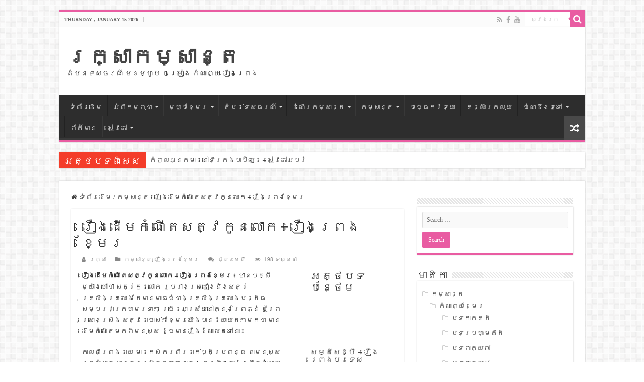

--- FILE ---
content_type: text/html; charset=UTF-8
request_url: https://reaksa.com/%E1%9E%9A%E1%9E%BF%E1%9E%84%E1%9E%8A%E1%9E%BE%E1%9E%98%E1%9E%80%E1%9F%86%E1%9E%8E%E1%9E%BE%E1%9E%8F%E1%9E%9F%E1%9E%8F%E1%9F%92%E1%9E%9C%E1%9E%80%E1%9E%BC%E1%9E%93%E1%9E%9B%E1%9F%84%E1%9E%80/
body_size: 51175
content:
<!DOCTYPE html><html lang="en-US" prefix="og: https://ogp.me/ns#" prefix="og: http://ogp.me/ns#"><head><script data-no-optimize="1">var litespeed_docref=sessionStorage.getItem("litespeed_docref");litespeed_docref&&(Object.defineProperty(document,"referrer",{get:function(){return litespeed_docref}}),sessionStorage.removeItem("litespeed_docref"));</script> <meta charset="UTF-8" /><link rel="pingback" href="https://reaksa.com/xmlrpc.php" /><meta property="og:title" content="រឿងដើមកំណើតសត្វកូនលោក – រឿងព្រេងខ្មែរ - រក្សាកម្សាន្ត"/><meta property="og:type" content="article"/><meta property="og:description" content="រឿងដើមកំណើតសត្វកូនលោក – រឿងព្រេងខ្មែរ ៖ មានបក្សីម្យ៉ាងហៅថា សត្វកូនលោក រូបរាងស្រដៀងនិងសត្វគ្រលីងគ្រលោ"/><meta property="og:url" content="https://reaksa.com/%e1%9e%9a%e1%9e%bf%e1%9e%84%e1%9e%8a%e1%9e%be%e1%9e%98%e1%9e%80%e1%9f%86%e1%9e%8e%e1%9e%be%e1%9e%8f%e1%9e%9f%e1%9e%8f%e1%9f%92%e1%9e%9c%e1%9e%80%e1%9e%bc%e1%9e%93%e1%9e%9b%e1%9f%84%e1%9e%80/"/><meta property="og:site_name" content="រក្សាកម្សាន្ត"/><meta property="og:image" content="https://reaksa.com/wp-content/uploads/2020/03/រឿងដើមកំណើតសត្វកូនលោក-–-រឿងព្រេងខ្មែរ.jpg" /><title>រឿងដើមកំណើតសត្វកូនលោក – រឿងព្រេងខ្មែរ | រក្សាកម្សាន្ត</title><meta name="description" content="រឿងដើមកំណើតសត្វកូនលោក – រឿងព្រេងខ្មែរ ៖ មានបក្សីម្យ៉ាងហៅថា សត្វកូនលោក រូបរាងស្រដៀងនិងសត្វគ្រលីងគ្រលោង តែមានមាឌធំជាងគ្រលីងគ្រលោងបន្តិច សម្បុរវាក្រហមរទុះៗ ច្រើនអាស្រ័យនៅក្នុងព្រៃភ្នំ"/><meta name="robots" content="follow, index, max-snippet:-1, max-video-preview:-1, max-image-preview:large"/><link rel="canonical" href="https://reaksa.com/%e1%9e%9a%e1%9e%bf%e1%9e%84%e1%9e%8a%e1%9e%be%e1%9e%98%e1%9e%80%e1%9f%86%e1%9e%8e%e1%9e%be%e1%9e%8f%e1%9e%9f%e1%9e%8f%e1%9f%92%e1%9e%9c%e1%9e%80%e1%9e%bc%e1%9e%93%e1%9e%9b%e1%9f%84%e1%9e%80/" /><meta property="og:locale" content="en_US" /><meta property="og:type" content="article" /><meta property="og:title" content="រឿងដើមកំណើតសត្វកូនលោក – រឿងព្រេងខ្មែរ | រក្សាកម្សាន្ត" /><meta property="og:description" content="រឿងដើមកំណើតសត្វកូនលោក – រឿងព្រេងខ្មែរ ៖ មានបក្សីម្យ៉ាងហៅថា សត្វកូនលោក រូបរាងស្រដៀងនិងសត្វគ្រលីងគ្រលោង តែមានមាឌធំជាងគ្រលីងគ្រលោងបន្តិច សម្បុរវាក្រហមរទុះៗ ច្រើនអាស្រ័យនៅក្នុងព្រៃភ្នំ" /><meta property="og:url" content="https://reaksa.com/%e1%9e%9a%e1%9e%bf%e1%9e%84%e1%9e%8a%e1%9e%be%e1%9e%98%e1%9e%80%e1%9f%86%e1%9e%8e%e1%9e%be%e1%9e%8f%e1%9e%9f%e1%9e%8f%e1%9f%92%e1%9e%9c%e1%9e%80%e1%9e%bc%e1%9e%93%e1%9e%9b%e1%9f%84%e1%9e%80/" /><meta property="og:site_name" content="រក្សាកម្សាន្ត" /><meta property="article:section" content="កម្សាន្ត" /><meta property="og:updated_time" content="2020-03-10T05:58:40+00:00" /><meta property="og:image" content="https://reaksa.com/wp-content/uploads/2020/03/រឿងដើមកំណើតសត្វកូនលោក-–-រឿងព្រេងខ្មែរ.jpg" /><meta property="og:image:secure_url" content="https://reaksa.com/wp-content/uploads/2020/03/រឿងដើមកំណើតសត្វកូនលោក-–-រឿងព្រេងខ្មែរ.jpg" /><meta property="og:image:width" content="600" /><meta property="og:image:height" content="400" /><meta property="og:image:alt" content="រឿងដើមកំណើតសត្វកូនលោក – រឿងព្រេងខ្មែរ" /><meta property="og:image:type" content="image/jpeg" /><meta property="article:published_time" content="2020-03-10T05:53:57+00:00" /><meta property="article:modified_time" content="2020-03-10T05:58:40+00:00" /><meta name="twitter:card" content="summary_large_image" /><meta name="twitter:title" content="រឿងដើមកំណើតសត្វកូនលោក – រឿងព្រេងខ្មែរ | រក្សាកម្សាន្ត" /><meta name="twitter:description" content="រឿងដើមកំណើតសត្វកូនលោក – រឿងព្រេងខ្មែរ ៖ មានបក្សីម្យ៉ាងហៅថា សត្វកូនលោក រូបរាងស្រដៀងនិងសត្វគ្រលីងគ្រលោង តែមានមាឌធំជាងគ្រលីងគ្រលោងបន្តិច សម្បុរវាក្រហមរទុះៗ ច្រើនអាស្រ័យនៅក្នុងព្រៃភ្នំ" /><meta name="twitter:image" content="https://reaksa.com/wp-content/uploads/2020/03/រឿងដើមកំណើតសត្វកូនលោក-–-រឿងព្រេងខ្មែរ.jpg" /><meta name="twitter:label1" content="Written by" /><meta name="twitter:data1" content="រក្សា" /><meta name="twitter:label2" content="Time to read" /><meta name="twitter:data2" content="15 minutes" /> <script type="application/ld+json" class="rank-math-schema">{"@context":"https://schema.org","@graph":[{"@type":["Person","Organization"],"@id":"https://reaksa.com/#person","name":"\u179a\u1780\u17d2\u179f\u17b6","logo":{"@type":"ImageObject","@id":"https://reaksa.com/#logo","url":"http://reaksa.com/wp-content/uploads/2020/04/\u1797\u17d2\u1793\u17c6\u1782\u17bc\u179b\u17c2\u1793-\u1794\u17d2\u179a\u17b6\u179f\u17b6\u1791\u1781\u17d2\u1798\u17c2\u179a-10.jpg","contentUrl":"http://reaksa.com/wp-content/uploads/2020/04/\u1797\u17d2\u1793\u17c6\u1782\u17bc\u179b\u17c2\u1793-\u1794\u17d2\u179a\u17b6\u179f\u17b6\u1791\u1781\u17d2\u1798\u17c2\u179a-10.jpg","caption":"\u179a\u1780\u17d2\u179f\u17b6\u1780\u1798\u17d2\u179f\u17b6\u1793\u17d2\u178f","inLanguage":"en-US","width":"1276","height":"948"},"image":{"@type":"ImageObject","@id":"https://reaksa.com/#logo","url":"http://reaksa.com/wp-content/uploads/2020/04/\u1797\u17d2\u1793\u17c6\u1782\u17bc\u179b\u17c2\u1793-\u1794\u17d2\u179a\u17b6\u179f\u17b6\u1791\u1781\u17d2\u1798\u17c2\u179a-10.jpg","contentUrl":"http://reaksa.com/wp-content/uploads/2020/04/\u1797\u17d2\u1793\u17c6\u1782\u17bc\u179b\u17c2\u1793-\u1794\u17d2\u179a\u17b6\u179f\u17b6\u1791\u1781\u17d2\u1798\u17c2\u179a-10.jpg","caption":"\u179a\u1780\u17d2\u179f\u17b6\u1780\u1798\u17d2\u179f\u17b6\u1793\u17d2\u178f","inLanguage":"en-US","width":"1276","height":"948"}},{"@type":"WebSite","@id":"https://reaksa.com/#website","url":"https://reaksa.com","name":"\u179a\u1780\u17d2\u179f\u17b6\u1780\u1798\u17d2\u179f\u17b6\u1793\u17d2\u178f","publisher":{"@id":"https://reaksa.com/#person"},"inLanguage":"en-US"},{"@type":"ImageObject","@id":"https://reaksa.com/wp-content/uploads/2020/03/\u179a\u17bf\u1784\u178a\u17be\u1798\u1780\u17c6\u178e\u17be\u178f\u179f\u178f\u17d2\u179c\u1780\u17bc\u1793\u179b\u17c4\u1780-\u2013-\u179a\u17bf\u1784\u1796\u17d2\u179a\u17c1\u1784\u1781\u17d2\u1798\u17c2\u179a.jpg","url":"https://reaksa.com/wp-content/uploads/2020/03/\u179a\u17bf\u1784\u178a\u17be\u1798\u1780\u17c6\u178e\u17be\u178f\u179f\u178f\u17d2\u179c\u1780\u17bc\u1793\u179b\u17c4\u1780-\u2013-\u179a\u17bf\u1784\u1796\u17d2\u179a\u17c1\u1784\u1781\u17d2\u1798\u17c2\u179a.jpg","width":"600","height":"400","caption":"\u179a\u17bf\u1784\u178a\u17be\u1798\u1780\u17c6\u178e\u17be\u178f\u179f\u178f\u17d2\u179c\u1780\u17bc\u1793\u179b\u17c4\u1780 \u2013 \u179a\u17bf\u1784\u1796\u17d2\u179a\u17c1\u1784\u1781\u17d2\u1798\u17c2\u179a","inLanguage":"en-US"},{"@type":"BreadcrumbList","@id":"https://reaksa.com/%e1%9e%9a%e1%9e%bf%e1%9e%84%e1%9e%8a%e1%9e%be%e1%9e%98%e1%9e%80%e1%9f%86%e1%9e%8e%e1%9e%be%e1%9e%8f%e1%9e%9f%e1%9e%8f%e1%9f%92%e1%9e%9c%e1%9e%80%e1%9e%bc%e1%9e%93%e1%9e%9b%e1%9f%84%e1%9e%80/#breadcrumb","itemListElement":[{"@type":"ListItem","position":"1","item":{"@id":"https://reaksa.com","name":"Home"}},{"@type":"ListItem","position":"2","item":{"@id":"https://reaksa.com/%e1%9e%9a%e1%9e%bf%e1%9e%84%e1%9e%8a%e1%9e%be%e1%9e%98%e1%9e%80%e1%9f%86%e1%9e%8e%e1%9e%be%e1%9e%8f%e1%9e%9f%e1%9e%8f%e1%9f%92%e1%9e%9c%e1%9e%80%e1%9e%bc%e1%9e%93%e1%9e%9b%e1%9f%84%e1%9e%80/","name":"\u179a\u17bf\u1784\u178a\u17be\u1798\u1780\u17c6\u178e\u17be\u178f\u179f\u178f\u17d2\u179c\u1780\u17bc\u1793\u179b\u17c4\u1780 \u2013 \u179a\u17bf\u1784\u1796\u17d2\u179a\u17c1\u1784\u1781\u17d2\u1798\u17c2\u179a"}}]},{"@type":"WebPage","@id":"https://reaksa.com/%e1%9e%9a%e1%9e%bf%e1%9e%84%e1%9e%8a%e1%9e%be%e1%9e%98%e1%9e%80%e1%9f%86%e1%9e%8e%e1%9e%be%e1%9e%8f%e1%9e%9f%e1%9e%8f%e1%9f%92%e1%9e%9c%e1%9e%80%e1%9e%bc%e1%9e%93%e1%9e%9b%e1%9f%84%e1%9e%80/#webpage","url":"https://reaksa.com/%e1%9e%9a%e1%9e%bf%e1%9e%84%e1%9e%8a%e1%9e%be%e1%9e%98%e1%9e%80%e1%9f%86%e1%9e%8e%e1%9e%be%e1%9e%8f%e1%9e%9f%e1%9e%8f%e1%9f%92%e1%9e%9c%e1%9e%80%e1%9e%bc%e1%9e%93%e1%9e%9b%e1%9f%84%e1%9e%80/","name":"\u179a\u17bf\u1784\u178a\u17be\u1798\u1780\u17c6\u178e\u17be\u178f\u179f\u178f\u17d2\u179c\u1780\u17bc\u1793\u179b\u17c4\u1780 \u2013 \u179a\u17bf\u1784\u1796\u17d2\u179a\u17c1\u1784\u1781\u17d2\u1798\u17c2\u179a | \u179a\u1780\u17d2\u179f\u17b6\u1780\u1798\u17d2\u179f\u17b6\u1793\u17d2\u178f","datePublished":"2020-03-10T05:53:57+00:00","dateModified":"2020-03-10T05:58:40+00:00","isPartOf":{"@id":"https://reaksa.com/#website"},"primaryImageOfPage":{"@id":"https://reaksa.com/wp-content/uploads/2020/03/\u179a\u17bf\u1784\u178a\u17be\u1798\u1780\u17c6\u178e\u17be\u178f\u179f\u178f\u17d2\u179c\u1780\u17bc\u1793\u179b\u17c4\u1780-\u2013-\u179a\u17bf\u1784\u1796\u17d2\u179a\u17c1\u1784\u1781\u17d2\u1798\u17c2\u179a.jpg"},"inLanguage":"en-US","breadcrumb":{"@id":"https://reaksa.com/%e1%9e%9a%e1%9e%bf%e1%9e%84%e1%9e%8a%e1%9e%be%e1%9e%98%e1%9e%80%e1%9f%86%e1%9e%8e%e1%9e%be%e1%9e%8f%e1%9e%9f%e1%9e%8f%e1%9f%92%e1%9e%9c%e1%9e%80%e1%9e%bc%e1%9e%93%e1%9e%9b%e1%9f%84%e1%9e%80/#breadcrumb"}},{"@type":"Person","@id":"https://reaksa.com/%e1%9e%9a%e1%9e%bf%e1%9e%84%e1%9e%8a%e1%9e%be%e1%9e%98%e1%9e%80%e1%9f%86%e1%9e%8e%e1%9e%be%e1%9e%8f%e1%9e%9f%e1%9e%8f%e1%9f%92%e1%9e%9c%e1%9e%80%e1%9e%bc%e1%9e%93%e1%9e%9b%e1%9f%84%e1%9e%80/#author","name":"\u179a\u1780\u17d2\u179f\u17b6","image":{"@type":"ImageObject","@id":"https://reaksa.com/wp-content/litespeed/avatar/bdfa41a78633bbf248d15cbb50f39cd4.jpg?ver=1768018321","url":"https://reaksa.com/wp-content/litespeed/avatar/bdfa41a78633bbf248d15cbb50f39cd4.jpg?ver=1768018321","caption":"\u179a\u1780\u17d2\u179f\u17b6","inLanguage":"en-US"}},{"@type":"BlogPosting","headline":"\u179a\u17bf\u1784\u178a\u17be\u1798\u1780\u17c6\u178e\u17be\u178f\u179f\u178f\u17d2\u179c\u1780\u17bc\u1793\u179b\u17c4\u1780 \u2013 \u179a\u17bf\u1784\u1796\u17d2\u179a\u17c1\u1784\u1781\u17d2\u1798\u17c2\u179a | \u179a\u1780\u17d2\u179f\u17b6\u1780\u1798\u17d2\u179f\u17b6\u1793\u17d2\u178f","keywords":"\u179a\u17bf\u1784\u178a\u17be\u1798\u1780\u17c6\u178e\u17be\u178f\u179f\u178f\u17d2\u179c\u1780\u17bc\u1793\u179b\u17c4\u1780, \u179a\u17bf\u1784\u178a\u17be\u1798\u1780\u17c6\u178e\u17be\u178f\u179f\u178f\u17d2\u179c\u1780\u17bc\u1793\u179b\u17c4\u1780 \u2013 \u179a\u17bf\u1784\u1796\u17d2\u179a\u17c1\u1784\u1781\u17d2\u1798\u17c2\u179a, \u179a\u17bf\u1784\u1796\u17d2\u179a\u17c1\u1784\u1781\u17d2\u1798\u17c2\u179a, \u1794\u17d2\u179a\u1787\u17bb\u17c6\u179a\u17bf\u1784\u1796\u17d2\u179a\u17c1\u1784\u1781\u17d2\u1798\u17c2\u179a, \u179a\u17bf\u1784\u1796\u17d2\u179a\u17c1\u1784","datePublished":"2020-03-10T05:53:57+00:00","dateModified":"2020-03-10T05:58:40+00:00","author":{"@id":"https://reaksa.com/%e1%9e%9a%e1%9e%bf%e1%9e%84%e1%9e%8a%e1%9e%be%e1%9e%98%e1%9e%80%e1%9f%86%e1%9e%8e%e1%9e%be%e1%9e%8f%e1%9e%9f%e1%9e%8f%e1%9f%92%e1%9e%9c%e1%9e%80%e1%9e%bc%e1%9e%93%e1%9e%9b%e1%9f%84%e1%9e%80/#author","name":"\u179a\u1780\u17d2\u179f\u17b6"},"publisher":{"@id":"https://reaksa.com/#person"},"description":"\u179a\u17bf\u1784\u178a\u17be\u1798\u1780\u17c6\u178e\u17be\u178f\u179f\u178f\u17d2\u179c\u1780\u17bc\u1793\u179b\u17c4\u1780 \u2013 \u179a\u17bf\u1784\u1796\u17d2\u179a\u17c1\u1784\u1781\u17d2\u1798\u17c2\u179a \u17d6 \u1798\u17b6\u1793\u1794\u1780\u17d2\u179f\u17b8\u1798\u17d2\u1799\u17c9\u17b6\u1784\u17a0\u17c5\u1790\u17b6 \u179f\u178f\u17d2\u179c\u1780\u17bc\u1793\u179b\u17c4\u1780 \u179a\u17bc\u1794\u179a\u17b6\u1784\u179f\u17d2\u179a\u178a\u17c0\u1784\u1793\u17b7\u1784\u179f\u178f\u17d2\u179c\u1782\u17d2\u179a\u179b\u17b8\u1784\u1782\u17d2\u179a\u179b\u17c4\u1784 \u178f\u17c2\u1798\u17b6\u1793\u1798\u17b6\u178c\u1792\u17c6\u1787\u17b6\u1784\u1782\u17d2\u179a\u179b\u17b8\u1784\u1782\u17d2\u179a\u179b\u17c4\u1784\u1794\u1793\u17d2\u178f\u17b7\u1785 \u179f\u1798\u17d2\u1794\u17bb\u179a\u179c\u17b6\u1780\u17d2\u179a\u17a0\u1798\u179a\u1791\u17bb\u17c7\u17d7 \u1785\u17d2\u179a\u17be\u1793\u17a2\u17b6\u179f\u17d2\u179a\u17d0\u1799\u1793\u17c5\u1780\u17d2\u1793\u17bb\u1784\u1796\u17d2\u179a\u17c3\u1797\u17d2\u1793\u17c6","name":"\u179a\u17bf\u1784\u178a\u17be\u1798\u1780\u17c6\u178e\u17be\u178f\u179f\u178f\u17d2\u179c\u1780\u17bc\u1793\u179b\u17c4\u1780 \u2013 \u179a\u17bf\u1784\u1796\u17d2\u179a\u17c1\u1784\u1781\u17d2\u1798\u17c2\u179a | \u179a\u1780\u17d2\u179f\u17b6\u1780\u1798\u17d2\u179f\u17b6\u1793\u17d2\u178f","@id":"https://reaksa.com/%e1%9e%9a%e1%9e%bf%e1%9e%84%e1%9e%8a%e1%9e%be%e1%9e%98%e1%9e%80%e1%9f%86%e1%9e%8e%e1%9e%be%e1%9e%8f%e1%9e%9f%e1%9e%8f%e1%9f%92%e1%9e%9c%e1%9e%80%e1%9e%bc%e1%9e%93%e1%9e%9b%e1%9f%84%e1%9e%80/#richSnippet","isPartOf":{"@id":"https://reaksa.com/%e1%9e%9a%e1%9e%bf%e1%9e%84%e1%9e%8a%e1%9e%be%e1%9e%98%e1%9e%80%e1%9f%86%e1%9e%8e%e1%9e%be%e1%9e%8f%e1%9e%9f%e1%9e%8f%e1%9f%92%e1%9e%9c%e1%9e%80%e1%9e%bc%e1%9e%93%e1%9e%9b%e1%9f%84%e1%9e%80/#webpage"},"image":{"@id":"https://reaksa.com/wp-content/uploads/2020/03/\u179a\u17bf\u1784\u178a\u17be\u1798\u1780\u17c6\u178e\u17be\u178f\u179f\u178f\u17d2\u179c\u1780\u17bc\u1793\u179b\u17c4\u1780-\u2013-\u179a\u17bf\u1784\u1796\u17d2\u179a\u17c1\u1784\u1781\u17d2\u1798\u17c2\u179a.jpg"},"inLanguage":"en-US","mainEntityOfPage":{"@id":"https://reaksa.com/%e1%9e%9a%e1%9e%bf%e1%9e%84%e1%9e%8a%e1%9e%be%e1%9e%98%e1%9e%80%e1%9f%86%e1%9e%8e%e1%9e%be%e1%9e%8f%e1%9e%9f%e1%9e%8f%e1%9f%92%e1%9e%9c%e1%9e%80%e1%9e%bc%e1%9e%93%e1%9e%9b%e1%9f%84%e1%9e%80/#webpage"}}]}</script> <link rel='dns-prefetch' href='//www.googletagmanager.com' /><link rel='dns-prefetch' href='//fonts.googleapis.com' /><link rel='dns-prefetch' href='//pagead2.googlesyndication.com' /><link rel="alternate" type="application/rss+xml" title="រក្សាកម្សាន្ត &raquo; Feed" href="https://reaksa.com/feed/" /><link rel="alternate" type="application/rss+xml" title="រក្សាកម្សាន្ត &raquo; Comments Feed" href="https://reaksa.com/comments/feed/" /><link rel="alternate" type="application/rss+xml" title="រក្សាកម្សាន្ត &raquo; រឿងដើមកំណើតសត្វកូនលោក – រឿងព្រេងខ្មែរ Comments Feed" href="https://reaksa.com/%e1%9e%9a%e1%9e%bf%e1%9e%84%e1%9e%8a%e1%9e%be%e1%9e%98%e1%9e%80%e1%9f%86%e1%9e%8e%e1%9e%be%e1%9e%8f%e1%9e%9f%e1%9e%8f%e1%9f%92%e1%9e%9c%e1%9e%80%e1%9e%bc%e1%9e%93%e1%9e%9b%e1%9f%84%e1%9e%80/feed/" /><link data-optimized="2" rel="stylesheet" href="https://reaksa.com/wp-content/litespeed/css/5af1cf284c0abdf8ae4bd138852a2c11.css?ver=fb641" /> <script type="litespeed/javascript" data-src="https://reaksa.com/wp-includes/js/jquery/jquery.min.js" id="jquery-core-js"></script> 
 <script type="litespeed/javascript" data-src="https://www.googletagmanager.com/gtag/js?id=GT-MQB9HKZK" id="google_gtagjs-js"></script> <script id="google_gtagjs-js-after" type="litespeed/javascript">window.dataLayer=window.dataLayer||[];function gtag(){dataLayer.push(arguments)}
gtag("set","linker",{"domains":["reaksa.com"]});gtag("js",new Date());gtag("set","developer_id.dZTNiMT",!0);gtag("config","GT-MQB9HKZK",{"googlesitekit_post_type":"post"})</script> <link rel="https://api.w.org/" href="https://reaksa.com/wp-json/" /><link rel="alternate" title="JSON" type="application/json" href="https://reaksa.com/wp-json/wp/v2/posts/1959" /><link rel="EditURI" type="application/rsd+xml" title="RSD" href="https://reaksa.com/xmlrpc.php?rsd" /><meta name="generator" content="WordPress 6.8.3" /><link rel='shortlink' href='https://reaksa.com/?p=1959' /><link rel="alternate" title="oEmbed (JSON)" type="application/json+oembed" href="https://reaksa.com/wp-json/oembed/1.0/embed?url=https%3A%2F%2Freaksa.com%2F%25e1%259e%259a%25e1%259e%25bf%25e1%259e%2584%25e1%259e%258a%25e1%259e%25be%25e1%259e%2598%25e1%259e%2580%25e1%259f%2586%25e1%259e%258e%25e1%259e%25be%25e1%259e%258f%25e1%259e%259f%25e1%259e%258f%25e1%259f%2592%25e1%259e%259c%25e1%259e%2580%25e1%259e%25bc%25e1%259e%2593%25e1%259e%259b%25e1%259f%2584%25e1%259e%2580%2F" /><link rel="alternate" title="oEmbed (XML)" type="text/xml+oembed" href="https://reaksa.com/wp-json/oembed/1.0/embed?url=https%3A%2F%2Freaksa.com%2F%25e1%259e%259a%25e1%259e%25bf%25e1%259e%2584%25e1%259e%258a%25e1%259e%25be%25e1%259e%2598%25e1%259e%2580%25e1%259f%2586%25e1%259e%258e%25e1%259e%25be%25e1%259e%258f%25e1%259e%259f%25e1%259e%258f%25e1%259f%2592%25e1%259e%259c%25e1%259e%2580%25e1%259e%25bc%25e1%259e%2593%25e1%259e%259b%25e1%259f%2584%25e1%259e%2580%2F&#038;format=xml" /><meta property="fb:pages" content="" /><meta name="generator" content="Site Kit by Google 1.170.0" /><link rel="shortcut icon" href="https://reaksa.com/wp-content/themes/sahifa/favicon.ico" title="Favicon" />
<!--[if IE]> <script type="text/javascript">jQuery(document).ready(function (){ jQuery(".menu-item").has("ul").children("a").attr("aria-haspopup", "true");});</script> <![endif]-->
<!--[if lt IE 9]> <script src="https://reaksa.com/wp-content/themes/sahifa/js/html5.js"></script> <script src="https://reaksa.com/wp-content/themes/sahifa/js/selectivizr-min.js"></script> <![endif]-->
<!--[if IE 9]><link rel="stylesheet" type="text/css" media="all" href="https://reaksa.com/wp-content/themes/sahifa/css/ie9.css" />
<![endif]-->
<!--[if IE 8]><link rel="stylesheet" type="text/css" media="all" href="https://reaksa.com/wp-content/themes/sahifa/css/ie8.css" />
<![endif]-->
<!--[if IE 7]><link rel="stylesheet" type="text/css" media="all" href="https://reaksa.com/wp-content/themes/sahifa/css/ie7.css" />
<![endif]--><meta http-equiv="X-UA-Compatible" content="IE=edge,chrome=1" /><meta name="viewport" content="width=device-width, initial-scale=1.0" /> <script type="litespeed/javascript" data-src="https://www.googletagmanager.com/gtag/js?id=UA-110465424-1"></script> <script type="litespeed/javascript">window.dataLayer=window.dataLayer||[];function gtag(){dataLayer.push(arguments)}
gtag('js',new Date());gtag('config','UA-110465424-1')</script> <meta name="google-adsense-platform-account" content="ca-host-pub-2644536267352236"><meta name="google-adsense-platform-domain" content="sitekit.withgoogle.com"> <script type="litespeed/javascript" data-src="https://pagead2.googlesyndication.com/pagead/js/adsbygoogle.js?client=ca-pub-1125195926877067&amp;host=ca-host-pub-2644536267352236" crossorigin="anonymous"></script> <link rel="icon" href="https://reaksa.com/wp-content/uploads/2020/02/cropped-Reaksa-32x32.png" sizes="32x32" /><link rel="icon" href="https://reaksa.com/wp-content/uploads/2020/02/cropped-Reaksa-192x192.png" sizes="192x192" /><link rel="apple-touch-icon" href="https://reaksa.com/wp-content/uploads/2020/02/cropped-Reaksa-180x180.png" /><meta name="msapplication-TileImage" content="https://reaksa.com/wp-content/uploads/2020/02/cropped-Reaksa-270x270.png" /></head><body id="top" class="wp-singular post-template-default single single-post postid-1959 single-format-standard wp-theme-sahifa lazy-enabled"><div class="wrapper-outer"><div class="background-cover"></div><aside id="slide-out"><div class="search-mobile"><form method="get" id="searchform-mobile" action="https://reaksa.com/">
<button class="search-button" type="submit" value="ស្វែងរក"><i class="fa fa-search"></i></button>
<input type="text" id="s-mobile" name="s" title="ស្វែងរក" value="ស្វែងរក" onfocus="if (this.value == 'ស្វែងរក') {this.value = '';}" onblur="if (this.value == '') {this.value = 'ស្វែងរក';}"  /></form></div><div class="social-icons">
<a class="ttip-none" title="Rss" href="https://reaksa.com/feed/" target="_blank"><i class="fa fa-rss"></i></a><a class="ttip-none" title="Facebook" href="https://www.facebook.com/reaksakomsan/" target="_blank"><i class="fa fa-facebook"></i></a><a class="ttip-none" title="Youtube" href="https://www.youtube.com/channel/UCcoEd-SHGgxmxh9_FtIn4PA?view_as=subscriber" target="_blank"><i class="fa fa-youtube"></i></a></div><div id="mobile-menu" ></div></aside><div id="wrapper" class="boxed"><div class="inner-wrapper"><header id="theme-header" class="theme-header"><div id="top-nav" class="top-nav"><div class="container"><span class="today-date">Thursday , January 15 2026</span><div class="search-block"><form method="get" id="searchform-header" action="https://reaksa.com/">
<button class="search-button" type="submit" value="ស្វែងរក"><i class="fa fa-search"></i></button>
<input class="search-live" type="text" id="s-header" name="s" title="ស្វែងរក" value="ស្វែងរក" onfocus="if (this.value == 'ស្វែងរក') {this.value = '';}" onblur="if (this.value == '') {this.value = 'ស្វែងរក';}"  /></form></div><div class="social-icons">
<a class="ttip-none" title="Rss" href="https://reaksa.com/feed/" target="_blank"><i class="fa fa-rss"></i></a><a class="ttip-none" title="Facebook" href="https://www.facebook.com/reaksakomsan/" target="_blank"><i class="fa fa-facebook"></i></a><a class="ttip-none" title="Youtube" href="https://www.youtube.com/channel/UCcoEd-SHGgxmxh9_FtIn4PA?view_as=subscriber" target="_blank"><i class="fa fa-youtube"></i></a></div></div></div><div class="header-content"><a id="slide-out-open" class="slide-out-open" href="#"><span></span></a><div class="logo" style=" margin-top:15px; margin-bottom:15px;"><h2>				<a  href="https://reaksa.com/">រក្សាកម្សាន្ត</a>
<span>តំបន់ទេសចរណ៍ មុខម្ហូប ចម្រៀង កំណាព្យ រឿងព្រេង</span></h2></div><div class="clear"></div></div><nav id="main-nav" class="fixed-enabled"><div class="container"><div class="main-menu"><ul id="menu-main" class="menu"><li id="menu-item-34" class="menu-item menu-item-type-post_type menu-item-object-page menu-item-home menu-item-34"><a href="https://reaksa.com/">ទំព័រដើម</a></li><li id="menu-item-2060" class="menu-item menu-item-type-post_type menu-item-object-page menu-item-has-children menu-item-2060"><a href="https://reaksa.com/%e1%9e%a2%e1%9f%86%e1%9e%96%e1%9e%b8%e1%9e%80%e1%9e%98%e1%9f%92%e1%9e%96%e1%9e%bb%e1%9e%87%e1%9e%b6/">អំពីកម្ពុជា</a><ul class="sub-menu menu-sub-content"><li id="menu-item-2173" class="menu-item menu-item-type-post_type menu-item-object-post menu-item-2173"><a href="https://reaksa.com/%e1%9e%9f%e1%9e%8e%e1%9f%92%e1%9e%8b%e1%9e%b6%e1%9e%93%e1%9e%8a%e1%9e%b8%e1%9e%80%e1%9e%98%e1%9f%92%e1%9e%96%e1%9e%bb%e1%9e%87%e1%9e%b6/">សណ្ឋានដីកម្ពុជា</a></li><li id="menu-item-2422" class="menu-item menu-item-type-post_type menu-item-object-post menu-item-2422"><a href="https://reaksa.com/%e1%9e%94%e1%9f%92%e1%9e%9a%e1%9e%9c%e1%9e%8f%e1%9f%92%e1%9e%8f%e1%9e%b7%e1%9e%9f%e1%9e%b6%e1%9e%9f%e1%9f%92%e1%9e%9a%e1%9f%92%e1%9e%8f%e1%9e%80%e1%9e%98%e1%9f%92%e1%9e%96%e1%9e%bb%e1%9e%87%e1%9e%b6/">ប្រវត្តិសាស្រ្តកម្ពុជា</a></li><li id="menu-item-2306" class="menu-item menu-item-type-post_type menu-item-object-post menu-item-2306"><a href="https://reaksa.com/%e1%9e%8a%e1%9e%be%e1%9e%98%e1%9e%80%e1%9f%86%e1%9e%8e%e1%9e%be%e1%9e%8f%e1%9e%87%e1%9e%93%e1%9e%87%e1%9e%b6%e1%9e%8f%e1%9e%b7%e1%9e%81%e1%9f%92%e1%9e%98%e1%9f%82%e1%9e%9a/">ដើមកំណើតជនជាតិខ្មែរ</a></li><li id="menu-item-2172" class="menu-item menu-item-type-post_type menu-item-object-post menu-item-2172"><a href="https://reaksa.com/%e1%9e%91%e1%9f%86%e1%9e%93%e1%9f%80%e1%9e%98%e1%9e%91%e1%9e%98%e1%9f%92%e1%9e%9b%e1%9e%b6%e1%9e%94%e1%9f%8b%e1%9e%93%e1%9e%b7%e1%9e%84%e1%9e%94%e1%9f%92%e1%9e%9a%e1%9e%96%e1%9f%83%e1%9e%8e%e1%9e%b8/">ទំនៀមទម្លាប់និងប្រពៃណី</a></li></ul></li><li id="menu-item-33" class="menu-item menu-item-type-post_type menu-item-object-page menu-item-has-children menu-item-33"><a href="https://reaksa.com/%e1%9e%98%e1%9f%92%e1%9e%a0%e1%9e%bc%e1%9e%94%e1%9e%81%e1%9f%92%e1%9e%98%e1%9f%82%e1%9e%9a/">ម្ហូបខ្មែរ</a><ul class="sub-menu menu-sub-content"><li id="menu-item-557" class="menu-item menu-item-type-taxonomy menu-item-object-category menu-item-557"><a href="https://reaksa.com/ផ្នែក/%e1%9e%94%e1%9e%89%e1%9f%92%e1%9e%87%e1%9e%b8%e1%9e%98%e1%9f%92%e1%9e%a0%e1%9e%bc%e1%9e%94%e1%9e%81%e1%9f%92%e1%9e%98%e1%9f%82%e1%9e%9a/%e1%9e%9f%e1%9e%98%e1%9f%92%e1%9e%9b/">សម្ល</a></li><li id="menu-item-558" class="menu-item menu-item-type-taxonomy menu-item-object-category menu-item-558"><a href="https://reaksa.com/ផ្នែក/%e1%9e%94%e1%9e%89%e1%9f%92%e1%9e%87%e1%9e%b8%e1%9e%98%e1%9f%92%e1%9e%a0%e1%9e%bc%e1%9e%94%e1%9e%81%e1%9f%92%e1%9e%98%e1%9f%82%e1%9e%9a/%e1%9e%9f%e1%9e%98%e1%9f%92%e1%9e%9b%e1%9e%80%e1%9e%b6%e1%9e%9a%e1%9e%b8/">សម្លការី</a></li><li id="menu-item-559" class="menu-item menu-item-type-taxonomy menu-item-object-category menu-item-559"><a href="https://reaksa.com/ផ្នែក/%e1%9e%94%e1%9e%89%e1%9f%92%e1%9e%87%e1%9e%b8%e1%9e%98%e1%9f%92%e1%9e%a0%e1%9e%bc%e1%9e%94%e1%9e%81%e1%9f%92%e1%9e%98%e1%9f%82%e1%9e%9a/%e1%9e%86%e1%9f%92%e1%9e%93%e1%9e%b6%e1%9f%86%e1%9e%84%e1%9e%97%e1%9f%92%e1%9e%9b%e1%9e%be%e1%9e%84/">ឆ្នាំងភ្លើង</a></li><li id="menu-item-560" class="menu-item menu-item-type-taxonomy menu-item-object-category menu-item-560"><a href="https://reaksa.com/ផ្នែក/%e1%9e%94%e1%9e%89%e1%9f%92%e1%9e%87%e1%9e%b8%e1%9e%98%e1%9f%92%e1%9e%a0%e1%9e%bc%e1%9e%94%e1%9e%81%e1%9f%92%e1%9e%98%e1%9f%82%e1%9e%9a/%e1%9e%81/">ខ</a></li><li id="menu-item-561" class="menu-item menu-item-type-taxonomy menu-item-object-category menu-item-561"><a href="https://reaksa.com/ផ្នែក/%e1%9e%94%e1%9e%89%e1%9f%92%e1%9e%87%e1%9e%b8%e1%9e%98%e1%9f%92%e1%9e%a0%e1%9e%bc%e1%9e%94%e1%9e%81%e1%9f%92%e1%9e%98%e1%9f%82%e1%9e%9a/%e1%9e%91%e1%9e%b9%e1%9e%80%e1%9e%87%e1%9f%92%e1%9e%9a%e1%9e%9b%e1%9e%80%e1%9f%8b/">ទឹកជ្រលក់</a></li><li id="menu-item-563" class="menu-item menu-item-type-taxonomy menu-item-object-category menu-item-563"><a href="https://reaksa.com/ផ្នែក/%e1%9e%94%e1%9e%89%e1%9f%92%e1%9e%87%e1%9e%b8%e1%9e%98%e1%9f%92%e1%9e%a0%e1%9e%bc%e1%9e%94%e1%9e%81%e1%9f%92%e1%9e%98%e1%9f%82%e1%9e%9a/%e1%9e%86%e1%9e%b6/">ឆា</a></li><li id="menu-item-564" class="menu-item menu-item-type-taxonomy menu-item-object-category menu-item-564"><a href="https://reaksa.com/ផ្នែក/%e1%9e%94%e1%9e%89%e1%9f%92%e1%9e%87%e1%9e%b8%e1%9e%98%e1%9f%92%e1%9e%a0%e1%9e%bc%e1%9e%94%e1%9e%81%e1%9f%92%e1%9e%98%e1%9f%82%e1%9e%9a/%e1%9e%93%e1%9f%86%e1%9e%82%e1%9e%bd%e1%9e%84/">នំគួង</a></li><li id="menu-item-565" class="menu-item menu-item-type-taxonomy menu-item-object-category menu-item-565"><a href="https://reaksa.com/ផ្នែក/%e1%9e%94%e1%9e%89%e1%9f%92%e1%9e%87%e1%9e%b8%e1%9e%98%e1%9f%92%e1%9e%a0%e1%9e%bc%e1%9e%94%e1%9e%81%e1%9f%92%e1%9e%98%e1%9f%82%e1%9e%9a/%e1%9e%9f%e1%9f%8a%e1%9e%bb%e1%9e%94/">ស៊ុប</a></li><li id="menu-item-3406" class="menu-item menu-item-type-taxonomy menu-item-object-category menu-item-3406"><a href="https://reaksa.com/ផ្នែក/%e1%9e%94%e1%9e%89%e1%9f%92%e1%9e%87%e1%9e%b8%e1%9e%98%e1%9f%92%e1%9e%a0%e1%9e%bc%e1%9e%94%e1%9e%81%e1%9f%92%e1%9e%98%e1%9f%82%e1%9e%9a/%e1%9e%a2%e1%9e%b6%e1%9f%86%e1%9e%84/">អាំង</a></li><li id="menu-item-562" class="menu-item menu-item-type-taxonomy menu-item-object-category menu-item-562"><a href="https://reaksa.com/ផ្នែក/%e1%9e%94%e1%9e%89%e1%9f%92%e1%9e%87%e1%9e%b8%e1%9e%98%e1%9f%92%e1%9e%a0%e1%9e%bc%e1%9e%94%e1%9e%81%e1%9f%92%e1%9e%98%e1%9f%82%e1%9e%9a/%e1%9e%82%e1%9f%92%e1%9e%9a%e1%9e%bf%e1%9e%84%e1%9e%95%e1%9f%92%e1%9e%9f%e1%9f%86/">គ្រឿងផ្សំ</a></li></ul></li><li id="menu-item-2442" class="menu-item menu-item-type-post_type menu-item-object-page menu-item-has-children menu-item-2442"><a href="https://reaksa.com/%e1%9e%8f%e1%9f%86%e1%9e%94%e1%9e%93%e1%9f%8b%e1%9e%91%e1%9f%81%e1%9e%9f%e1%9e%85%e1%9e%9a%e1%9e%8e%e1%9f%8f/">តំបន់ទេសចរណ៏</a><ul class="sub-menu menu-sub-content"><li id="menu-item-2456" class="menu-item menu-item-type-taxonomy menu-item-object-category menu-item-2456"><a href="https://reaksa.com/ផ្នែក/%e1%9e%8f%e1%9f%86%e1%9e%94%e1%9e%93%e1%9f%8b%e1%9e%91%e1%9f%81%e1%9e%9f%e1%9e%85%e1%9e%9a%e1%9e%8e%e1%9f%8d/%e1%9e%97%e1%9f%92%e1%9e%93%e1%9f%86%e1%9e%96%e1%9f%81%e1%9e%89/">ភ្នំពេញ</a></li><li id="menu-item-2454" class="menu-item menu-item-type-taxonomy menu-item-object-category menu-item-2454"><a href="https://reaksa.com/ផ្នែក/%e1%9e%8f%e1%9f%86%e1%9e%94%e1%9e%93%e1%9f%8b%e1%9e%91%e1%9f%81%e1%9e%9f%e1%9e%85%e1%9e%9a%e1%9e%8e%e1%9f%8d/%e1%9e%9f%e1%9f%80%e1%9e%98%e1%9e%9a%e1%9e%b6%e1%9e%94/">សៀមរាប</a></li><li id="menu-item-2443" class="menu-item menu-item-type-taxonomy menu-item-object-category menu-item-2443"><a href="https://reaksa.com/ផ្នែក/%e1%9e%8f%e1%9f%86%e1%9e%94%e1%9e%93%e1%9f%8b%e1%9e%91%e1%9f%81%e1%9e%9f%e1%9e%85%e1%9e%9a%e1%9e%8e%e1%9f%8d/%e1%9e%80%e1%9e%8e%e1%9f%92%e1%9e%8f%e1%9e%b6%e1%9e%9b/">កណ្តាល</a></li><li id="menu-item-2444" class="menu-item menu-item-type-taxonomy menu-item-object-category menu-item-2444"><a href="https://reaksa.com/ផ្នែក/%e1%9e%8f%e1%9f%86%e1%9e%94%e1%9e%93%e1%9f%8b%e1%9e%91%e1%9f%81%e1%9e%9f%e1%9e%85%e1%9e%9a%e1%9e%8e%e1%9f%8d/%e1%9e%80%e1%9f%86%e1%9e%96%e1%9e%84%e1%9f%8b%e1%9e%85%e1%9e%b6%e1%9e%98/">កំពង់ចាម</a></li><li id="menu-item-2445" class="menu-item menu-item-type-taxonomy menu-item-object-category menu-item-2445"><a href="https://reaksa.com/ផ្នែក/%e1%9e%8f%e1%9f%86%e1%9e%94%e1%9e%93%e1%9f%8b%e1%9e%91%e1%9f%81%e1%9e%9f%e1%9e%85%e1%9e%9a%e1%9e%8e%e1%9f%8d/%e1%9e%80%e1%9f%86%e1%9e%96%e1%9e%84%e1%9f%8b%e1%9e%9f%e1%9f%92%e1%9e%96%e1%9e%ba/">កំពង់ស្ពឺ</a></li><li id="menu-item-2446" class="menu-item menu-item-type-taxonomy menu-item-object-category menu-item-2446"><a href="https://reaksa.com/ផ្នែក/%e1%9e%8f%e1%9f%86%e1%9e%94%e1%9e%93%e1%9f%8b%e1%9e%91%e1%9f%81%e1%9e%9f%e1%9e%85%e1%9e%9a%e1%9e%8e%e1%9f%8d/%e1%9e%80%e1%9f%86%e1%9e%96%e1%9e%8f/">កំពត</a></li><li id="menu-item-2447" class="menu-item menu-item-type-taxonomy menu-item-object-category menu-item-2447"><a href="https://reaksa.com/ផ្នែក/%e1%9e%8f%e1%9f%86%e1%9e%94%e1%9e%93%e1%9f%8b%e1%9e%91%e1%9f%81%e1%9e%9f%e1%9e%85%e1%9e%9a%e1%9e%8e%e1%9f%8d/%e1%9e%80%e1%9f%82%e1%9e%94/">កែប</a></li><li id="menu-item-2448" class="menu-item menu-item-type-taxonomy menu-item-object-category menu-item-2448"><a href="https://reaksa.com/ផ្នែក/%e1%9e%8f%e1%9f%86%e1%9e%94%e1%9e%93%e1%9f%8b%e1%9e%91%e1%9f%81%e1%9e%9f%e1%9e%85%e1%9e%9a%e1%9e%8e%e1%9f%8d/%e1%9e%80%e1%9f%84%e1%9f%87%e1%9e%80%e1%9e%bb%e1%9e%84/">កោះកុង</a></li><li id="menu-item-2449" class="menu-item menu-item-type-taxonomy menu-item-object-category menu-item-2449"><a href="https://reaksa.com/ផ្នែក/%e1%9e%8f%e1%9f%86%e1%9e%94%e1%9e%93%e1%9f%8b%e1%9e%91%e1%9f%81%e1%9e%9f%e1%9e%85%e1%9e%9a%e1%9e%8e%e1%9f%8d/%e1%9e%8f%e1%9e%b6%e1%9e%80%e1%9f%82%e1%9e%9c/">តាកែវ</a></li><li id="menu-item-2450" class="menu-item menu-item-type-taxonomy menu-item-object-category menu-item-2450"><a href="https://reaksa.com/ផ្នែក/%e1%9e%8f%e1%9f%86%e1%9e%94%e1%9e%93%e1%9f%8b%e1%9e%91%e1%9f%81%e1%9e%9f%e1%9e%85%e1%9e%9a%e1%9e%8e%e1%9f%8d/%e1%9e%96%e1%9f%84%e1%9e%92%e1%9e%b7%e1%9e%9f%e1%9e%b6%e1%9e%8f%e1%9f%8b/">ពោធិសាត់</a></li><li id="menu-item-2451" class="menu-item menu-item-type-taxonomy menu-item-object-category menu-item-2451"><a href="https://reaksa.com/ផ្នែក/%e1%9e%8f%e1%9f%86%e1%9e%94%e1%9e%93%e1%9f%8b%e1%9e%91%e1%9f%81%e1%9e%9f%e1%9e%85%e1%9e%9a%e1%9e%8e%e1%9f%8d/%e1%9e%96%e1%9f%92%e1%9e%9a%e1%9f%87%e1%9e%9f%e1%9e%b8%e1%9e%a0%e1%9e%93%e1%9e%bb/">ព្រះសីហនុ</a></li><li id="menu-item-2452" class="menu-item menu-item-type-taxonomy menu-item-object-category menu-item-2452"><a href="https://reaksa.com/ផ្នែក/%e1%9e%8f%e1%9f%86%e1%9e%94%e1%9e%93%e1%9f%8b%e1%9e%91%e1%9f%81%e1%9e%9f%e1%9e%85%e1%9e%9a%e1%9e%8e%e1%9f%8d/%e1%9e%98%e1%9e%8e%e1%9f%92%e1%9e%8c%e1%9e%9b%e1%9e%82%e1%9e%b8%e1%9e%9a%e1%9e%b8/">មណ្ឌលគីរី</a></li><li id="menu-item-2453" class="menu-item menu-item-type-taxonomy menu-item-object-category menu-item-2453"><a href="https://reaksa.com/ផ្នែក/%e1%9e%8f%e1%9f%86%e1%9e%94%e1%9e%93%e1%9f%8b%e1%9e%91%e1%9f%81%e1%9e%9f%e1%9e%85%e1%9e%9a%e1%9e%8e%e1%9f%8d/%e1%9e%9f%e1%9f%92%e1%9e%91%e1%9e%b9%e1%9e%84%e2%80%8b%e2%80%8b%e1%9e%8f%e1%9f%92%e1%9e%9a%e1%9f%82%e1%9e%84/">ស្ទឹង​​ត្រែង</a></li><li id="menu-item-3405" class="menu-item menu-item-type-taxonomy menu-item-object-category menu-item-3405"><a href="https://reaksa.com/ផ្នែក/%e1%9e%8f%e1%9f%86%e1%9e%94%e1%9e%93%e1%9f%8b%e1%9e%91%e1%9f%81%e1%9e%9f%e1%9e%85%e1%9e%9a%e1%9e%8e%e1%9f%8d/%e1%9e%a7%e1%9e%8f%e1%9f%92%e1%9e%8a%e1%9e%9a%e1%9e%98%e1%9e%b6%e1%9e%93%e1%9e%87%e1%9f%90%e1%9e%99/">ឧត្ដរមានជ័យ</a></li></ul></li><li id="menu-item-2459" class="menu-item menu-item-type-post_type menu-item-object-page menu-item-has-children menu-item-2459"><a href="https://reaksa.com/%e1%9e%8a%e1%9f%86%e1%9e%8e%e1%9e%be%e1%9e%9a%e1%9e%80%e1%9e%98%e1%9f%92%e1%9e%9f%e1%9e%b6%e1%9e%93%e1%9f%92%e1%9e%8f/">ដំណើរកម្សាន្ត</a><ul class="sub-menu menu-sub-content"><li id="menu-item-2463" class="menu-item menu-item-type-taxonomy menu-item-object-category menu-item-2463"><a href="https://reaksa.com/ផ្នែក/%e1%9e%8a%e1%9f%86%e1%9e%8e%e1%9e%be%e1%9e%9a%e1%9e%80%e1%9e%98%e1%9f%92%e1%9e%9f%e1%9e%b6%e1%9e%93%e1%9f%92%e1%9e%8f/%e1%9e%94%e1%9f%92%e1%9e%9a%e1%9e%b6%e1%9e%9f%e1%9e%b6%e1%9e%91%e1%9e%94%e1%9e%bb%e1%9e%9a%e1%9e%b6%e1%9e%8e/">ប្រាសាទបុរាណ</a></li><li id="menu-item-2462" class="menu-item menu-item-type-taxonomy menu-item-object-category menu-item-2462"><a href="https://reaksa.com/ផ្នែក/%e1%9e%8a%e1%9f%86%e1%9e%8e%e1%9e%be%e1%9e%9a%e1%9e%80%e1%9e%98%e1%9f%92%e1%9e%9f%e1%9e%b6%e1%9e%93%e1%9f%92%e1%9e%8f/%e1%9e%8f%e1%9f%86%e1%9e%94%e1%9e%93%e1%9f%8b%e1%9e%9f%e1%9e%98%e1%9e%bb%e1%9e%91%e1%9f%92%e1%9e%9a/">តំបន់សមុទ្រ</a></li><li id="menu-item-2460" class="menu-item menu-item-type-taxonomy menu-item-object-category menu-item-2460"><a href="https://reaksa.com/ផ្នែក/%e1%9e%8a%e1%9f%86%e1%9e%8e%e1%9e%be%e1%9e%9a%e1%9e%80%e1%9e%98%e1%9f%92%e1%9e%9f%e1%9e%b6%e1%9e%93%e1%9f%92%e1%9e%8f/%e1%9e%8f%e1%9f%86%e1%9e%94%e1%9e%93%e1%9f%8b%e1%9e%92%e1%9e%98%e1%9f%92%e1%9e%98%e1%9e%87%e1%9e%b6%e1%9e%8f%e1%9e%b7/">តំបន់ធម្មជាតិ</a></li><li id="menu-item-2461" class="menu-item menu-item-type-taxonomy menu-item-object-category menu-item-2461"><a href="https://reaksa.com/ផ្នែក/%e1%9e%8a%e1%9f%86%e1%9e%8e%e1%9e%be%e1%9e%9a%e1%9e%80%e1%9e%98%e1%9f%92%e1%9e%9f%e1%9e%b6%e1%9e%93%e1%9f%92%e1%9e%8f/%e1%9e%8f%e1%9f%86%e1%9e%94%e1%9e%93%e1%9f%8b%e1%9e%94%e1%9f%92%e1%9e%9a%e1%9e%9c%e1%9e%8f%e1%9f%92%e1%9e%8f%e1%9e%b7%e1%9e%9f%e1%9e%b6%e1%9e%9f%e1%9f%92%e1%9e%9a%e1%9f%92%e1%9e%8f/">តំបន់ប្រវត្តិសាស្រ្ត</a></li></ul></li><li id="menu-item-568" class="menu-item menu-item-type-post_type menu-item-object-page menu-item-has-children menu-item-568"><a href="https://reaksa.com/%e1%9e%80%e1%9e%98%e1%9f%92%e1%9e%9f%e1%9e%b6%e1%9e%93%e1%9f%92%e1%9e%8f/">កម្សាន្ត</a><ul class="sub-menu menu-sub-content"><li id="menu-item-2845" class="menu-item menu-item-type-taxonomy menu-item-object-category menu-item-has-children menu-item-2845"><a href="https://reaksa.com/ផ្នែក/%e1%9e%80%e1%9e%98%e1%9f%92%e1%9e%9f%e1%9e%b6%e1%9e%93%e1%9f%92%e1%9e%8f/%e1%9e%80%e1%9f%86%e1%9e%8e%e1%9e%b6%e1%9e%96%e1%9f%92%e1%9e%99%e1%9e%81%e1%9f%92%e1%9e%98%e1%9f%82%e1%9e%9a/">កំណាព្យខ្មែរ</a><ul class="sub-menu menu-sub-content"><li id="menu-item-2846" class="menu-item menu-item-type-taxonomy menu-item-object-category menu-item-2846"><a href="https://reaksa.com/ផ្នែក/%e1%9e%80%e1%9e%98%e1%9f%92%e1%9e%9f%e1%9e%b6%e1%9e%93%e1%9f%92%e1%9e%8f/%e1%9e%80%e1%9f%86%e1%9e%8e%e1%9e%b6%e1%9e%96%e1%9f%92%e1%9e%99%e1%9e%81%e1%9f%92%e1%9e%98%e1%9f%82%e1%9e%9a/%e1%9e%94%e1%9e%91%e1%9e%96%e1%9e%b6%e1%9e%80%e1%9f%92%e1%9e%99%e1%9f%a7/">បទពាក្យ៧</a></li><li id="menu-item-3112" class="menu-item menu-item-type-taxonomy menu-item-object-category menu-item-3112"><a href="https://reaksa.com/ផ្នែក/%e1%9e%80%e1%9e%98%e1%9f%92%e1%9e%9f%e1%9e%b6%e1%9e%93%e1%9f%92%e1%9e%8f/%e1%9e%80%e1%9f%86%e1%9e%8e%e1%9e%b6%e1%9e%96%e1%9f%92%e1%9e%99%e1%9e%81%e1%9f%92%e1%9e%98%e1%9f%82%e1%9e%9a/%e1%9e%94%e1%9e%91%e1%9e%96%e1%9e%b6%e1%9e%80%e1%9f%92%e1%9e%99%e1%9f%a8/">បទពាក្យ៨</a></li><li id="menu-item-2974" class="menu-item menu-item-type-taxonomy menu-item-object-category menu-item-2974"><a href="https://reaksa.com/ផ្នែក/%e1%9e%80%e1%9e%98%e1%9f%92%e1%9e%9f%e1%9e%b6%e1%9e%93%e1%9f%92%e1%9e%8f/%e1%9e%80%e1%9f%86%e1%9e%8e%e1%9e%b6%e1%9e%96%e1%9f%92%e1%9e%99%e1%9e%81%e1%9f%92%e1%9e%98%e1%9f%82%e1%9e%9a/%e1%9e%94%e1%9e%91%e1%9e%96%e1%9e%b6%e1%9e%80%e1%9f%92%e1%9e%99%e1%9f%a9/">បទពាក្យ៩</a></li><li id="menu-item-2854" class="menu-item menu-item-type-taxonomy menu-item-object-category menu-item-2854"><a href="https://reaksa.com/ផ្នែក/%e1%9e%80%e1%9e%98%e1%9f%92%e1%9e%9f%e1%9e%b6%e1%9e%93%e1%9f%92%e1%9e%8f/%e1%9e%80%e1%9f%86%e1%9e%8e%e1%9e%b6%e1%9e%96%e1%9f%92%e1%9e%99%e1%9e%81%e1%9f%92%e1%9e%98%e1%9f%82%e1%9e%9a/%e1%9e%94%e1%9e%91%e1%9e%80%e1%9e%b6%e1%9e%80%e1%9e%82%e1%9e%8f%e1%9e%b7/">បទកាកគតិ</a></li><li id="menu-item-2879" class="menu-item menu-item-type-taxonomy menu-item-object-category menu-item-2879"><a href="https://reaksa.com/ផ្នែក/%e1%9e%80%e1%9e%98%e1%9f%92%e1%9e%9f%e1%9e%b6%e1%9e%93%e1%9f%92%e1%9e%8f/%e1%9e%80%e1%9f%86%e1%9e%8e%e1%9e%b6%e1%9e%96%e1%9f%92%e1%9e%99%e1%9e%81%e1%9f%92%e1%9e%98%e1%9f%82%e1%9e%9a/%e1%9e%94%e1%9e%91%e1%9e%94%e1%9f%92%e1%9e%9a%e1%9e%a0%e1%9f%92%e1%9e%98%e1%9e%82%e1%9e%b8%e1%9e%8f%e1%9e%b7/">បទប្រហ្មគីតិ</a></li></ul></li><li id="menu-item-569" class="menu-item menu-item-type-taxonomy menu-item-object-category menu-item-569"><a href="https://reaksa.com/ផ្នែក/%e1%9e%80%e1%9e%98%e1%9f%92%e1%9e%9f%e1%9e%b6%e1%9e%93%e1%9f%92%e1%9e%8f/%e1%9e%9f%e1%9e%bb%e1%9e%97%e1%9e%b6%e1%9e%9f%e1%9e%b7%e1%9e%8f%e1%9e%a2%e1%9e%92%e1%9e%b7%e1%9e%94%e1%9f%92%e1%9e%94%e1%9e%b6%e1%9e%99/">សុភាសិតអធិប្បាយ</a></li><li id="menu-item-1378" class="menu-item menu-item-type-taxonomy menu-item-object-category current-post-ancestor current-menu-parent current-post-parent menu-item-1378"><a href="https://reaksa.com/ផ្នែក/%e1%9e%80%e1%9e%98%e1%9f%92%e1%9e%9f%e1%9e%b6%e1%9e%93%e1%9f%92%e1%9e%8f/%e1%9e%9a%e1%9e%bf%e1%9e%84%e1%9e%96%e1%9f%92%e1%9e%9a%e1%9f%81%e1%9e%84%e1%9e%81%e1%9f%92%e1%9e%98%e1%9f%82%e1%9e%9a/">រឿងព្រេងខ្មែរ</a></li><li id="menu-item-2112" class="menu-item menu-item-type-taxonomy menu-item-object-category menu-item-has-children menu-item-2112"><a href="https://reaksa.com/ផ្នែក/%e1%9e%80%e1%9e%98%e1%9f%92%e1%9e%9f%e1%9e%b6%e1%9e%93%e1%9f%92%e1%9e%8f/%e1%9e%85%e1%9e%98%e1%9f%92%e1%9e%9a%e1%9f%80%e1%9e%84%e1%9e%81%e1%9f%92%e1%9e%98%e1%9f%82%e1%9e%9a/">ចម្រៀងខ្មែរ</a><ul class="sub-menu menu-sub-content"><li id="menu-item-2113" class="menu-item menu-item-type-taxonomy menu-item-object-category menu-item-2113"><a href="https://reaksa.com/ផ្នែក/%e1%9e%80%e1%9e%98%e1%9f%92%e1%9e%9f%e1%9e%b6%e1%9e%93%e1%9f%92%e1%9e%8f/%e1%9e%85%e1%9e%98%e1%9f%92%e1%9e%9a%e1%9f%80%e1%9e%84%e1%9e%81%e1%9f%92%e1%9e%98%e1%9f%82%e1%9e%9a/%e1%9e%9a%e1%9e%9f%e1%9f%8b-%e1%9e%9f%e1%9e%b7%e1%9e%9a%e1%9e%b8%e1%9e%9f%e1%9e%bb%e1%9e%91%e1%9f%92%e1%9e%8b%e1%9e%b6/">រស់ សិរីសុទ្ឋា</a></li><li id="menu-item-2155" class="menu-item menu-item-type-taxonomy menu-item-object-category menu-item-2155"><a href="https://reaksa.com/ផ្នែក/%e1%9e%80%e1%9e%98%e1%9f%92%e1%9e%9f%e1%9e%b6%e1%9e%93%e1%9f%92%e1%9e%8f/%e1%9e%85%e1%9e%98%e1%9f%92%e1%9e%9a%e1%9f%80%e1%9e%84%e1%9e%81%e1%9f%92%e1%9e%98%e1%9f%82%e1%9e%9a/%e1%9e%9f%e1%9f%8a%e1%9e%b7%e1%9e%93-%e1%9e%9f%e1%9f%8a%e1%9e%b8%e1%9e%9f%e1%9e%b6%e1%9e%98%e1%9e%bb%e1%9e%8f/">ស៊ិន ស៊ីសាមុត</a></li></ul></li></ul></li><li id="menu-item-2473" class="menu-item menu-item-type-post_type menu-item-object-page menu-item-2473"><a href="https://reaksa.com/%e1%9e%94%e1%9e%85%e1%9f%92%e1%9e%85%e1%9f%81%e1%9e%80%e1%9e%9c%e1%9e%b7%e1%9e%91%e1%9f%92%e1%9e%99%e1%9e%b6/">បច្ចេកវិទ្យា</a></li><li id="menu-item-2471" class="menu-item menu-item-type-post_type menu-item-object-page menu-item-2471"><a href="https://reaksa.com/%e1%9e%82%e1%9e%93%e1%9f%92%e1%9e%9b%e1%9e%b9%e1%9f%87%e1%9e%9a%e1%9e%80%e1%9e%9b%e1%9e%bb%e1%9e%99/">គន្លឹះរកលុយ</a></li><li id="menu-item-2176" class="menu-item menu-item-type-post_type menu-item-object-page menu-item-has-children menu-item-2176"><a href="https://reaksa.com/%e1%9e%85%e1%9f%86%e1%9e%8e%e1%9f%81%e1%9f%87%e1%9e%8a%e1%9e%b9%e1%9e%84%e1%9e%91%e1%9e%bc%e1%9e%91%e1%9f%85/">ចំណេះដឹងទូទៅ</a><ul class="sub-menu menu-sub-content"><li id="menu-item-2177" class="menu-item menu-item-type-taxonomy menu-item-object-category menu-item-2177"><a href="https://reaksa.com/ផ្នែក/%e1%9e%85%e1%9f%86%e1%9e%8e%e1%9f%81%e1%9f%87%e1%9e%8a%e1%9e%b9%e1%9e%84%e1%9e%91%e1%9e%bc%e1%9e%91%e1%9f%85/%e1%9e%a2%e1%9f%86%e1%9e%96%e1%9e%b8%e1%9e%94%e1%9f%92%e1%9e%9a%e1%9e%91%e1%9f%81%e1%9e%9f%e1%9e%80%e1%9e%98%e1%9f%92%e1%9e%96%e1%9e%bb%e1%9e%87%e1%9e%b6/">អំពីប្រទេសកម្ពុជា</a></li><li id="menu-item-3407" class="menu-item menu-item-type-taxonomy menu-item-object-category menu-item-3407"><a href="https://reaksa.com/ផ្នែក/%e1%9e%85%e1%9f%86%e1%9e%8e%e1%9f%81%e1%9f%87%e1%9e%8a%e1%9e%b9%e1%9e%84%e1%9e%91%e1%9e%bc%e1%9e%91%e1%9f%85/%e1%9e%94%e1%9f%92%e1%9e%9a%e1%9e%b6%e1%9e%9f%e1%9e%b6%e1%9e%91%e1%9e%81%e1%9f%92%e1%9e%98%e1%9f%82%e1%9e%9a/">ប្រាសាទខ្មែរ</a></li><li id="menu-item-2178" class="menu-item menu-item-type-taxonomy menu-item-object-category menu-item-2178"><a href="https://reaksa.com/ផ្នែក/%e1%9e%85%e1%9f%86%e1%9e%8e%e1%9f%81%e1%9f%87%e1%9e%8a%e1%9e%b9%e1%9e%84%e1%9e%91%e1%9e%bc%e1%9e%91%e1%9f%85/%e1%9e%9f%e1%9e%bb%e1%9e%81%e1%9e%97%e1%9e%b6%e1%9e%96%e1%9e%93%e1%9e%b7%e1%9e%84%e1%9e%9f%e1%9e%98%e1%9f%92%e1%9e%9a%e1%9e%9f%e1%9f%8b/">សុខភាពនិងសម្រស់</a></li><li id="menu-item-2268" class="menu-item menu-item-type-taxonomy menu-item-object-category menu-item-2268"><a href="https://reaksa.com/ផ្នែក/%e1%9e%85%e1%9f%86%e1%9e%8e%e1%9f%81%e1%9f%87%e1%9e%8a%e1%9e%b9%e1%9e%84%e1%9e%91%e1%9e%bc%e1%9e%91%e1%9f%85/%e1%9e%96%e1%9e%b7%e1%9e%92%e1%9e%b8%e1%9e%94%e1%9e%bb%e1%9e%8e%e1%9f%92%e1%9e%99%e1%9e%95%e1%9f%92%e1%9e%9f%e1%9f%81%e1%9e%84%e1%9f%97/">ពិធីបុណ្យផ្សេងៗ</a></li><li id="menu-item-2267" class="menu-item menu-item-type-taxonomy menu-item-object-category menu-item-2267"><a href="https://reaksa.com/ផ្នែក/%e1%9e%85%e1%9f%86%e1%9e%8e%e1%9f%81%e1%9f%87%e1%9e%8a%e1%9e%b9%e1%9e%84%e1%9e%91%e1%9e%bc%e1%9e%91%e1%9f%85/%e1%9e%9f%e1%9e%b7%e1%9e%94%e1%9f%92%e1%9e%94%e1%9e%80%e1%9e%98%e1%9f%92%e1%9e%98/">សិប្បកម្ម</a></li><li id="menu-item-2464" class="menu-item menu-item-type-taxonomy menu-item-object-category menu-item-2464"><a href="https://reaksa.com/ផ្នែក/%e1%9e%85%e1%9f%86%e1%9e%8e%e1%9f%81%e1%9f%87%e1%9e%8a%e1%9e%b9%e1%9e%84%e1%9e%91%e1%9e%bc%e1%9e%91%e1%9f%85/%e1%9e%80%e1%9e%9f%e1%9e%b7%e1%9e%80%e1%9e%98%e1%9f%92%e1%9e%98/">កសិកម្ម</a></li></ul></li><li id="menu-item-2472" class="menu-item menu-item-type-post_type menu-item-object-page menu-item-2472"><a href="https://reaksa.com/%e1%9e%96%e1%9f%90%e1%9e%8f%e1%9f%8d%e1%9e%98%e1%9e%b6%e1%9e%93/">ព័ត៍មាន</a></li><li id="menu-item-3774" class="menu-item menu-item-type-taxonomy menu-item-object-category menu-item-has-children menu-item-3774"><a href="https://reaksa.com/ផ្នែក/%e1%9e%9f%e1%9f%80%e1%9e%9c%e1%9e%97%e1%9f%85/">សៀវភៅ</a><ul class="sub-menu menu-sub-content"><li id="menu-item-3902" class="menu-item menu-item-type-taxonomy menu-item-object-category menu-item-3902"><a href="https://reaksa.com/ផ្នែក/%e1%9e%9f%e1%9f%80%e1%9e%9c%e1%9e%97%e1%9f%85/%e1%9e%9f%e1%9f%80%e1%9e%9c%e1%9e%97%e1%9f%85%e1%9e%80%e1%9f%86%e1%9e%9a%e1%9e%b7%e1%9e%8f%e1%9e%98%e1%9e%8f%e1%9f%81%e1%9e%99%e1%9f%92%e1%9e%99/">សៀវភៅកំរិតមតេយ្យ</a></li><li id="menu-item-3901" class="menu-item menu-item-type-taxonomy menu-item-object-category menu-item-3901"><a href="https://reaksa.com/ផ្នែក/%e1%9e%9f%e1%9f%80%e1%9e%9c%e1%9e%97%e1%9f%85/%e1%9e%9f%e1%9f%80%e1%9e%9c%e1%9e%97%e1%9f%85%e1%9e%80%e1%9f%86%e1%9e%9a%e1%9e%b7%e1%9e%8f%e1%9e%94%e1%9e%8b%e1%9e%98%e1%9e%9f%e1%9e%b7%e1%9e%80%e1%9f%92%e1%9e%9f%e1%9e%b6/">សៀវភៅកំរិតបឋមសិក្សា</a></li><li id="menu-item-3905" class="menu-item menu-item-type-taxonomy menu-item-object-category menu-item-3905"><a href="https://reaksa.com/ផ្នែក/%e1%9e%9f%e1%9f%80%e1%9e%9c%e1%9e%97%e1%9f%85/%e1%9e%9f%e1%9f%80%e1%9e%9c%e1%9e%97%e1%9f%85%e1%9e%80%e1%9f%86%e1%9e%9a%e1%9e%b7%e1%9e%8f%e1%9e%a2%e1%9e%93%e1%9e%bb%e1%9e%9c%e1%9e%b7%e1%9e%91%e1%9f%92%e1%9e%99%e1%9e%b6%e1%9e%9b%e1%9f%90%e1%9e%99/">សៀវភៅកំរិតអនុវិទ្យាល័យ</a></li><li id="menu-item-3903" class="menu-item menu-item-type-taxonomy menu-item-object-category menu-item-3903"><a href="https://reaksa.com/ផ្នែក/%e1%9e%9f%e1%9f%80%e1%9e%9c%e1%9e%97%e1%9f%85/%e1%9e%9f%e1%9f%80%e1%9e%9c%e1%9e%97%e1%9f%85%e1%9e%80%e1%9f%86%e1%9e%9a%e1%9e%b7%e1%9e%8f%e1%9e%9c%e1%9e%b7%e1%9e%91%e1%9f%92%e1%9e%99%e1%9e%b6%e1%9e%9b%e1%9f%90%e1%9e%99/">សៀវភៅកំរិតវិទ្យាល័យ</a></li><li id="menu-item-3904" class="menu-item menu-item-type-taxonomy menu-item-object-category menu-item-3904"><a href="https://reaksa.com/ផ្នែក/%e1%9e%9f%e1%9f%80%e1%9e%9c%e1%9e%97%e1%9f%85/%e1%9e%9f%e1%9f%80%e1%9e%9c%e1%9e%97%e1%9f%85%e1%9e%80%e1%9f%86%e1%9e%9a%e1%9e%b7%e1%9e%8f%e1%9e%9f%e1%9e%b6%e1%9e%80%e1%9e%9b%e1%9e%9c%e1%9e%b7%e1%9e%91%e1%9f%92%e1%9e%99%e1%9e%b6%e1%9e%9b%e1%9f%90/">សៀវភៅកំរិតសាកលវិទ្យាល័យ</a></li><li id="menu-item-3906" class="menu-item menu-item-type-taxonomy menu-item-object-category menu-item-3906"><a href="https://reaksa.com/ផ្នែក/%e1%9e%9f%e1%9f%80%e1%9e%9c%e1%9e%97%e1%9f%85/%e1%9e%9f%e1%9f%80%e1%9e%9c%e1%9e%97%e1%9f%85%e1%9e%85%e1%9f%86%e1%9e%8e%e1%9f%81%e1%9f%87%e1%9e%8a%e1%9e%b9%e1%9e%84%e1%9e%91%e1%9e%bc%e1%9e%91%e1%9f%85/">សៀវភៅចំណេះដឹងទូទៅ</a></li><li id="menu-item-3907" class="menu-item menu-item-type-taxonomy menu-item-object-category menu-item-3907"><a href="https://reaksa.com/ផ្នែក/%e1%9e%9f%e1%9f%80%e1%9e%9c%e1%9e%97%e1%9f%85/%e1%9e%9f%e1%9f%80%e1%9e%9c%e1%9e%97%e1%9f%85%e1%9e%85%e1%9f%92%e1%9e%94%e1%9e%b6%e1%9e%94%e1%9f%8b/">សៀវភៅច្បាប់</a></li><li id="menu-item-3908" class="menu-item menu-item-type-taxonomy menu-item-object-category menu-item-3908"><a href="https://reaksa.com/ផ្នែក/%e1%9e%9f%e1%9f%80%e1%9e%9c%e1%9e%97%e1%9f%85/%e1%9e%9f%e1%9f%80%e1%9e%9c%e1%9e%97%e1%9f%85%e1%9e%94%e1%9f%92%e1%9e%9a%e1%9e%87%e1%9e%b6%e1%9e%94%e1%9f%92%e1%9e%9a%e1%9e%b7%e1%9e%99%e1%9e%81%e1%9f%92%e1%9e%98%e1%9f%82%e1%9e%9a/">សៀវភៅប្រជាប្រិយខ្មែរ</a></li><li id="menu-item-3909" class="menu-item menu-item-type-taxonomy menu-item-object-category menu-item-3909"><a href="https://reaksa.com/ផ្នែក/%e1%9e%9f%e1%9f%80%e1%9e%9c%e1%9e%97%e1%9f%85/%e1%9e%9f%e1%9f%80%e1%9e%9c%e1%9e%97%e1%9f%85%e1%9e%94%e1%9f%92%e1%9e%9a%e1%9e%9c%e1%9e%8f%e1%9f%92%e1%9e%8f%e1%9e%b7%e1%9e%9f%e1%9e%b6%e1%9e%9f%e1%9f%92%e1%9e%9a%e1%9f%92%e1%9e%8f/">សៀវភៅប្រវត្តិសាស្រ្ត</a></li><li id="menu-item-3910" class="menu-item menu-item-type-taxonomy menu-item-object-category menu-item-3910"><a href="https://reaksa.com/ផ្នែក/%e1%9e%9f%e1%9f%80%e1%9e%9c%e1%9e%97%e1%9f%85/%e1%9e%9f%e1%9f%80%e1%9e%9c%e1%9e%97%e1%9f%85%e1%9e%96%e1%9e%b6%e1%9e%8e%e1%9e%b7%e1%9e%87%e1%9f%92%e1%9e%87%e1%9e%80%e1%9e%98%e1%9f%92%e1%9e%98/">សៀវភៅពាណិជ្ជកម្ម</a></li><li id="menu-item-3911" class="menu-item menu-item-type-taxonomy menu-item-object-category menu-item-3911"><a href="https://reaksa.com/ផ្នែក/%e1%9e%9f%e1%9f%80%e1%9e%9c%e1%9e%97%e1%9f%85/%e1%9e%9f%e1%9f%80%e1%9e%9c%e1%9e%97%e1%9f%85%e1%9e%96%e1%9e%bb%e1%9e%91%e1%9f%92%e1%9e%92%e1%9e%9f%e1%9e%b6%e1%9e%9f%e1%9e%93%e1%9e%b6/">សៀវភៅពុទ្ធសាសនា</a></li><li id="menu-item-3912" class="menu-item menu-item-type-taxonomy menu-item-object-category menu-item-3912"><a href="https://reaksa.com/ផ្នែក/%e1%9e%9f%e1%9f%80%e1%9e%9c%e1%9e%97%e1%9f%85/%e1%9e%9f%e1%9f%80%e1%9e%9c%e1%9e%97%e1%9f%85%e1%9e%a2%e1%9e%94%e1%9f%8b%e1%9e%9a%e1%9f%86/">សៀវភៅអប់រំ</a></li><li id="menu-item-3913" class="menu-item menu-item-type-taxonomy menu-item-object-category menu-item-3913"><a href="https://reaksa.com/ផ្នែក/%e1%9e%9f%e1%9f%80%e1%9e%9c%e1%9e%97%e1%9f%85/%e1%9e%a2%e1%9e%8f%e1%9f%92%e1%9e%90%e1%9e%94%e1%9e%91%e1%9e%9f%e1%9f%92%e1%9e%9a%e1%9e%b6%e1%9e%9c%e1%9e%87%e1%9f%92%e1%9e%9a%e1%9e%b6%e1%9e%9c/">អត្ថបទស្រាវជ្រាវ</a></li></ul></li></ul></div>										<a href="https://reaksa.com/?tierand=1" class="random-article ttip" title="អត្ថបទចៃដន្យ"><i class="fa fa-random"></i></a></div></nav></header><div class="clear"></div><div id="breaking-news" class="breaking-news">
<span class="breaking-news-title"><i class="fa fa-bolt"></i> <span> អត្ថបទពិសេស</span></span><ul><li><a href="https://reaksa.com/%e1%9e%80%e1%9f%86%e1%9e%96%e1%9e%bc%e1%9e%9b%e1%9e%a2%e1%9f%92%e1%9e%93%e1%9e%80%e1%9e%98%e1%9e%b6%e1%9e%93%e1%9e%93%e1%9f%85%e1%9e%91%e1%9e%b8%e1%9e%80%e1%9f%92%e1%9e%9a%e1%9e%bb%e1%9e%84%e1%9e%94/" title="កំពូលអ្នកមាននៅទីក្រុងបាប៊ីឡូន &#8211; សៀវភៅអប់រំ">កំពូលអ្នកមាននៅទីក្រុងបាប៊ីឡូន &#8211; សៀវភៅអប់រំ</a></li><li><a href="https://reaksa.com/%e1%9e%9f%e1%9e%b8%e1%9e%9b%e1%9e%92%e1%9e%98%e1%9f%8c%e1%9e%93%e1%9f%85%e1%9e%80%e1%9f%92%e1%9e%93%e1%9e%bb%e1%9e%84%e1%9e%9f%e1%9e%84%e1%9f%92%e1%9e%82%e1%9e%98%e1%9e%81%e1%9f%92%e1%9e%98%e1%9f%82/" title="សីលធម៌នៅក្នុងសង្គមខ្មែរ &#8211; សៀវភៅចំណេះដឹងទូទៅ">សីលធម៌នៅក្នុងសង្គមខ្មែរ &#8211; សៀវភៅចំណេះដឹងទូទៅ</a></li><li><a href="https://reaksa.com/%e1%9e%9f%e1%9e%b7%e1%9e%9b%e1%9f%92%e1%9e%94%e1%9f%87%e1%9e%85%e1%9e%9a%e1%9e%85%e1%9e%b6-%e1%9e%9f%e1%9f%80%e1%9e%9c%e1%9e%97%e1%9f%85%e1%9e%96%e1%9e%b6%e1%9e%8e%e1%9e%b7%e1%9e%87%e1%9f%92/" title="សិល្បះចរចា &#8211; សៀវភៅពាណិជ្ជកម្ម">សិល្បះចរចា &#8211; សៀវភៅពាណិជ្ជកម្ម</a></li><li><a href="https://reaksa.com/%e1%9e%91%e1%9f%86%e1%9e%9b%e1%9f%80%e1%9e%98%e1%9e%91%e1%9e%98%e1%9f%92%e1%9e%9b%e1%9e%b6%e1%9e%94%e1%9f%8b%e1%9e%94%e1%9f%92%e1%9e%9a%e1%9e%96%e1%9f%83%e1%9e%8e%e1%9e%b8%e1%9e%87%e1%9e%93%e1%9e%87/" title="ទំលៀមទម្លាប់ប្រពៃណីជនជាតិចិន &#8211; សៀវភៅចំណេះដឹងទូទៅ">ទំលៀមទម្លាប់ប្រពៃណីជនជាតិចិន &#8211; សៀវភៅចំណេះដឹងទូទៅ</a></li><li><a href="https://reaksa.com/%e1%9e%8a%e1%9e%be%e1%9e%98%e1%9e%80%e1%9f%86%e1%9e%8e%e1%9e%be%e1%9e%8f%e1%9e%a2%e1%9e%84%e1%9f%92%e1%9e%82%e1%9e%9a-%e1%9e%9f%e1%9f%80%e1%9e%9c%e1%9e%97%e1%9f%85%e1%9e%85%e1%9f%86%e1%9e%8e/" title="ដើមកំណើតអង្គរ &#8211; សៀវភៅចំណេះដឹងទូទៅ">ដើមកំណើតអង្គរ &#8211; សៀវភៅចំណេះដឹងទូទៅ</a></li><li><a href="https://reaksa.com/%e1%9e%8a%e1%9e%be%e1%9e%98%e1%9e%80%e1%9f%86%e1%9e%8e%e1%9e%be%e1%9e%8f%e1%9e%87%e1%9e%93%e1%9e%87%e1%9e%b6%e1%9e%8f%e1%9e%b7%e1%9e%81%e1%9f%92%e1%9e%98%e1%9f%82%e1%9e%9a-%e1%9e%a2%e1%9e%8f/" title="ដើមកំណើតជនជាតិខ្មែរ &#8211; អត្ថបទស្រាវជ្រាវ">ដើមកំណើតជនជាតិខ្មែរ &#8211; អត្ថបទស្រាវជ្រាវ</a></li><li><a href="https://reaksa.com/%e1%9e%91%e1%9f%86%e1%9e%93%e1%9e%b6%e1%9e%80%e1%9f%8b%e1%9e%91%e1%9f%86%e1%9e%93%e1%9e%84%e1%9e%80%e1%9e%98%e1%9f%92%e1%9e%96%e1%9e%bb%e1%9e%87%e1%9e%b6%e1%9e%93%e1%9e%b7%e1%9e%84%e1%9e%85%e1%9e%b7/" title="ទំនាក់ទំនងកម្ពុជានិងចិន &#8211; សៀវភៅចំណេះដឹងទូទៅ">ទំនាក់ទំនងកម្ពុជានិងចិន &#8211; សៀវភៅចំណេះដឹងទូទៅ</a></li><li><a href="https://reaksa.com/%e1%9e%96%e1%9f%92%e1%9e%9a%e1%9f%87%e1%9e%94%e1%9e%b6%e1%9e%91%e1%9e%92%e1%9e%98%e1%9f%92%e1%9e%98%e1%9e%b7%e1%9e%80-%e1%9e%9f%e1%9f%80%e1%9e%9c%e1%9e%97%e1%9f%85%e1%9e%85%e1%9f%86%e1%9e%8e/" title="ព្រះបាទធម្មិក &#8211; សៀវភៅចំណេះដឹងទូទៅ">ព្រះបាទធម្មិក &#8211; សៀវភៅចំណេះដឹងទូទៅ</a></li><li><a href="https://reaksa.com/%e1%9e%9a%e1%9e%8a%e1%9f%92%e1%9e%8b%e1%9e%94%e1%9e%b6%e1%9e%9b-%e1%9e%93%e1%9e%b7%e1%9e%84-%e1%9e%9a%e1%9e%8a%e1%9f%92%e1%9e%8b%e1%9e%94%e1%9e%b6%e1%9e%9b%e1%9e%9c%e1%9e%b7%e1%9e%98%e1%9e%87%e1%9f%92/" title="រដ្ឋបាល និង រដ្ឋបាលវិមជ្ឈការ &#8211; អត្ថបទស្រាវជ្រាវ">រដ្ឋបាល និង រដ្ឋបាលវិមជ្ឈការ &#8211; អត្ថបទស្រាវជ្រាវ</a></li><li><a href="https://reaksa.com/%e1%9e%80%e1%9e%b6%e1%9e%9a%e1%9e%9f%e1%9f%92%e1%9e%9c%e1%9f%82%e1%9e%84%e1%9e%99%e1%9e%9b%e1%9f%8b%e1%9e%a2%e1%9f%86%e1%9e%96%e1%9e%b8-%e1%9e%9b%e1%9f%92%e1%9e%81%e1%9f%84%e1%9e%93%e1%9e%81%e1%9f%84/" title="ការស្វែងយល់អំពី ល្ខោនខោល &#8211; សៀវភៅចំណេះដឹងទូទៅ">ការស្វែងយល់អំពី ល្ខោនខោល &#8211; សៀវភៅចំណេះដឹងទូទៅ</a></li></ul></div><div id="main-content" class="container"><div class="content"><nav id="crumbs"><a href="https://reaksa.com/"><span class="fa fa-home" aria-hidden="true"></span> ទំព័រដើម</a><span class="delimiter">/</span><a href="https://reaksa.com/ផ្នែក/%e1%9e%80%e1%9e%98%e1%9f%92%e1%9e%9f%e1%9e%b6%e1%9e%93%e1%9f%92%e1%9e%8f/">កម្សាន្ត</a><span class="delimiter">/</span><span class="current">រឿងដើមកំណើតសត្វកូនលោក – រឿងព្រេងខ្មែរ</span></nav><script type="application/ld+json">{"@context":"http:\/\/schema.org","@type":"BreadcrumbList","@id":"#Breadcrumb","itemListElement":[{"@type":"ListItem","position":1,"item":{"name":"\u1791\u17c6\u1796\u17d0\u179a\u178a\u17be\u1798","@id":"https:\/\/reaksa.com\/"}},{"@type":"ListItem","position":2,"item":{"name":"\u1780\u1798\u17d2\u179f\u17b6\u1793\u17d2\u178f","@id":"https:\/\/reaksa.com\/\u1795\u17d2\u1793\u17c2\u1780\/%e1%9e%80%e1%9e%98%e1%9f%92%e1%9e%9f%e1%9e%b6%e1%9e%93%e1%9f%92%e1%9e%8f\/"}}]}</script> <article class="post-listing post-1959 post type-post status-publish format-standard has-post-thumbnail  category-279 category-606" id="the-post"><div class="post-inner"><h1 class="name post-title entry-title"><span itemprop="name">រឿងដើមកំណើតសត្វកូនលោក – រឿងព្រេងខ្មែរ</span></h1><p class="post-meta">
<span class="post-meta-author"><i class="fa fa-user"></i><a href="https://reaksa.com/author/khmerpot-2/" title="">រក្សា </a></span>
<span class="post-cats"><i class="fa fa-folder"></i><a href="https://reaksa.com/ផ្នែក/%e1%9e%80%e1%9e%98%e1%9f%92%e1%9e%9f%e1%9e%b6%e1%9e%93%e1%9f%92%e1%9e%8f/" rel="category tag">កម្សាន្ត</a>, <a href="https://reaksa.com/ផ្នែក/%e1%9e%80%e1%9e%98%e1%9f%92%e1%9e%9f%e1%9e%b6%e1%9e%93%e1%9f%92%e1%9e%8f/%e1%9e%9a%e1%9e%bf%e1%9e%84%e1%9e%96%e1%9f%92%e1%9e%9a%e1%9f%81%e1%9e%84%e1%9e%81%e1%9f%92%e1%9e%98%e1%9f%82%e1%9e%9a/" rel="category tag">រឿងព្រេងខ្មែរ</a></span>
<span class="post-comments"><i class="fa fa-comments"></i><a href="https://reaksa.com/%e1%9e%9a%e1%9e%bf%e1%9e%84%e1%9e%8a%e1%9e%be%e1%9e%98%e1%9e%80%e1%9f%86%e1%9e%8e%e1%9e%be%e1%9e%8f%e1%9e%9f%e1%9e%8f%e1%9f%92%e1%9e%9c%e1%9e%80%e1%9e%bc%e1%9e%93%e1%9e%9b%e1%9f%84%e1%9e%80/#respond">ផ្តល់មតិ</a></span>
<span class="post-views"><i class="fa fa-eye"></i>198 ទស្សនា</span></p><div class="clear"></div><div class="entry"><section id="related_posts"><div class="block-head"><h3>អត្ថបទបន្ថែម</h3><div class="stripe-line"></div></div><div class="post-listing"><div class="related-item"><div class="post-thumbnail">
<a href="https://reaksa.com/%e1%9e%9f%e1%9e%98%e1%9f%92%e1%9e%8f%e1%9e%b8%e1%9e%9f%e1%9f%81%e1%9e%8a%e1%9f%92%e1%9e%8b%e1%9e%b8-%e1%9e%9a%e1%9e%bf%e1%9e%84%e1%9e%96%e1%9f%92%e1%9e%9a%e1%9f%81%e1%9e%84%e1%9e%94%e1%9e%9a/">
<img data-lazyloaded="1" src="[data-uri]" width="310" height="165" data-src="https://reaksa.com/wp-content/uploads/2020/04/សម្តីសេដ្ឋី-រឿងព្រេងបរទេស-310x165.jpg" class="attachment-tie-medium size-tie-medium wp-post-image" alt="សម្តីសេដ្ឋី - រឿងព្រេងបរទេស" decoding="async" fetchpriority="high" />						<span class="fa overlay-icon"></span>
</a></div><h3><a href="https://reaksa.com/%e1%9e%9f%e1%9e%98%e1%9f%92%e1%9e%8f%e1%9e%b8%e1%9e%9f%e1%9f%81%e1%9e%8a%e1%9f%92%e1%9e%8b%e1%9e%b8-%e1%9e%9a%e1%9e%bf%e1%9e%84%e1%9e%96%e1%9f%92%e1%9e%9a%e1%9f%81%e1%9e%84%e1%9e%94%e1%9e%9a/" rel="bookmark">សម្តីសេដ្ឋី &#8211; រឿងព្រេងបរទេស</a></h3><p class="post-meta"></p></div><div class="related-item"><div class="post-thumbnail">
<a href="https://reaksa.com/%e1%9e%98%e1%9f%81%e1%9e%91%e1%9f%90%e1%9e%96%e1%9e%9b%e1%9f%92%e1%9e%a2%e1%9e%80%e1%9e%98%e1%9f%92%e1%9e%9a%e1%9e%9a%e1%9e%80%e1%9e%94%e1%9e%b6%e1%9e%93-%e1%9e%9a%e1%9e%bf%e1%9e%84%e1%9e%96/">
<img data-lazyloaded="1" src="[data-uri]" width="310" height="165" data-src="https://reaksa.com/wp-content/uploads/2020/04/មេទ័ពល្អកម្ររកបាន-រឿងព្រេងបរទេស-310x165.jpg" class="attachment-tie-medium size-tie-medium wp-post-image" alt="មេទ័ពល្អកម្ររកបាន - រឿងព្រេងបរទេស" decoding="async" />						<span class="fa overlay-icon"></span>
</a></div><h3><a href="https://reaksa.com/%e1%9e%98%e1%9f%81%e1%9e%91%e1%9f%90%e1%9e%96%e1%9e%9b%e1%9f%92%e1%9e%a2%e1%9e%80%e1%9e%98%e1%9f%92%e1%9e%9a%e1%9e%9a%e1%9e%80%e1%9e%94%e1%9e%b6%e1%9e%93-%e1%9e%9a%e1%9e%bf%e1%9e%84%e1%9e%96/" rel="bookmark">មេទ័ពល្អកម្ររកបាន &#8211; រឿងព្រេងបរទេស</a></h3><p class="post-meta"></p></div><div class="related-item"><div class="post-thumbnail">
<a href="https://reaksa.com/%e1%9e%80%e1%9e%98%e1%9f%92%e1%9e%98%e1%9e%80%e1%9e%9a%e1%9e%9f%e1%9f%86%e1%9e%96%e1%9f%85-%e1%9e%93%e1%9e%b7%e1%9e%84-%e1%9e%9f%e1%9e%b6%e1%9e%9f%e1%9f%92%e1%9e%9a%e1%9f%92%e1%9e%8f%e1%9e%b6%e1%9e%85/">
<img data-lazyloaded="1" src="[data-uri]" width="310" height="165" data-src="https://reaksa.com/wp-content/uploads/2020/04/កម្មករសំពៅ-និង-សាស្រ្តាចារ្យ-រឿងព្រេងបរទេស-310x165.jpg" class="attachment-tie-medium size-tie-medium wp-post-image" alt="កម្មករសំពៅ និង សាស្រ្តាចារ្យ - រឿងព្រេងបរទេស" decoding="async" />						<span class="fa overlay-icon"></span>
</a></div><h3><a href="https://reaksa.com/%e1%9e%80%e1%9e%98%e1%9f%92%e1%9e%98%e1%9e%80%e1%9e%9a%e1%9e%9f%e1%9f%86%e1%9e%96%e1%9f%85-%e1%9e%93%e1%9e%b7%e1%9e%84-%e1%9e%9f%e1%9e%b6%e1%9e%9f%e1%9f%92%e1%9e%9a%e1%9f%92%e1%9e%8f%e1%9e%b6%e1%9e%85/" rel="bookmark">កម្មករសំពៅ និង សាស្រ្តាចារ្យ &#8211; រឿងព្រេងបរទេស</a></h3><p class="post-meta"></p></div><div class="clear"></div></div></section><p><strong>រឿងដើមកំណើតសត្វកូនលោក – រឿងព្រេងខ្មែរ</strong> ៖ មានបក្សីម្យ៉ាងហៅថា សត្វកូនលោក រូបរាងស្រដៀងនិងសត្វគ្រលីងគ្រលោង តែមានមាឌធំជាងគ្រលីងគ្រលោងបន្តិច សម្បុរវាក្រហមរទុះៗ ច្រើនអាស្រ័យនៅក្នុងព្រៃភ្នំ ឬព្រៃស្រោងស្រឹង សត្វនេះចាស់ៗខែ្មរយើងបាននិយាយតៗមកថា មានដើមកំណើតមកពីមនុស្ស ដូចមានរឿងដំណាលតទៅនេះ ៖</p><p>កាលពីព្រេងនាយ មានកសិករពីរនាក់ប្តីប្រពន្ធ ជាមនុស្សក្រលំបាក មានកូនស្រីតូចៗ៣នាក់។ កូនទី១ចេះដងទឹកដាំបាយ កូនទី២ចេះនាំប្អូនដើរលេង កូនទី៣ ចេះរត់លេង។ក្រោយពីពេលដែល​ប្តី​ស្លាប់ចោលទៅ នាងប្រពន្ធនៅមេម៉ាយជាមួយនិងកូនស្រី៣នាក់ តែងទៅកាប់អុស បេះបនែ្លទូលទៅលក់ឯផ្សាររាល់ថៃ្ង។ ថៃ្ងមួយនាងបានទៅជួបនិងអ្នកលេងស៊ីផឹកម្នាក់​ដែលតែងតែដើរលួចឆក់​អ្នកដំណើរឆ្ងាយជិត បានលុយកាក់ យកមកស៊ីផឹកហ៊ឺហា។ អ្នកលេងនោះកាលបើក្រឡេកឃើញនាងមេម៉ាយ ក៏សំដែងអាកប្បកិរិយាជាអ្នកគួរសមសួរនាងថា ចុះនាងនៅភូមិណា? ឆ្ងាយឬអត់? ហេតុអ្វីក៏មិនឲ្យប្តីជួយរែកប្រឹងផ្ទុកទូលម្នាក់ឯងច្រើនម៉េ្លះ? នាងក៏ប្រាប់ដោយត្រង់ថា “ខ្ញុំជាស្រីមេម៉ាយ ប្តីស្លាប់ចោលទៅ សព្វថៃ្ងក្រលំបាកណាស់ ប្រឹងកាប់អុស បេះបនែ្លលក់ គ្រាន់បាន​ប្រាក់កាសបន្តិចបន្តួចយកទៅទិញអាហារចំណីឲ្យកូនស្រី៣នាក់បរិភោគ”។ លឺដូច្នោះ អ្នកលេងនឹកអរព្រួចក្នុងចិត្តគិតថា នាងនេះមេម៉ាយមែន ប៉ុនែ្តមានរូបស្អាតគ្រាន់បើ គួរអញតាមទៅសួរដល់​ផ្ទះយកជាប្រពន្ធឲ្យបាន ហើយក៏និយាយថា “នាង! ខ្ញុំមានចិត្តអាណិតនាងណាស់ ខ្ញុំសូមជូន១០កហាបណៈ សម្រាប់ទិញឥវ៉ាន់ផ្ញើរកូន”។ នាងមេម៉ាយក៏ទទួលយកភ្លាម ដោយសេចក្តីត្រេកអរ។ លុះលក់អុស និងបនែ្លអស់ហើយ នាងត្រឡប់មកផ្ទះវិញ ឯអ្នកលេងក៏លបដើរមកតាមក្រោយ ដើម្បីគន់មើលផ្ទះ។ លុះពេលព្រលប់ក៏ទៅជួបឯផ្ទះនាងនិយាយគ្នាត្រូវមាត់ហើយក៏យកគ្នា​ជាប្តីប្រពន្ធតទៅ។</p><p>ចាប់តាំងពីថៃ្ងនោះមក អ្នកលេងតែងចេញទៅប្លន់អ្នកស្រុក ពីរបីថៃ្ងមកផ្ទះម្តងក៏មាន កន្លះខែមកម្តង ក៏មាន។ នាងនោះមានមាស់ប្រាក់ចាយបរិបូរណ៍ ស្លៀកពាក់សុទ្ធតែរបស់ល្អៗ ក៏ទៅជាធំ​ចិត្តក្តៅក្រហាយ ស្អប់កូនស្រីរបស់ខ្លួន ឃើញមុខកូនពេលណាចង់តែយកកាំបិតមកកាប់ឲ្យដាច់កទាំង៣នាក់។ ពេលដាំស្លឆ្អិនហើយ នាំប្តីបរិភោគតែពីរនាក់ សល់បាយក្នុងឆ្នាំបន្តិចបន្តួច កូនទាំង៣នាំបងប្អូនកេះកាយស៊ី ខ្លះដេកលក់កែ្បរជើងក្រាន ខ្លះដេកលក់នៅលែ្វងផ្ទះខាងក្រៅ មូសខាំសុះពេលខ្លួន។ ពេលព្រឹកៗនាងនោះតាក់តែងខ្លួនប្រាណទៅស៊ីផឹកនៅឯផ្សារ​ជាមួយប្តីរាល់ថៃ្ង។ ថៃ្ងមួយប្តីបាននិយាយរំលឹកថា “បងមានសេចក្តីអៀនខ្មាសមិត្តភ័ក្តខ្លាំងណាស់ ព្រោះអូនចេះតែតាមបងទៅស៊ីផឹកឯផ្សារ ដូចេ្នះបងសូមអង្វរចិត្តអូន​សូមនៅផ្ទះថែទាំ​កូនស្រីទាំង៣នាក់ចុះ។</p><p>លឺប្តីនិយាយយ៉ាងនេះ នាងនោះគិតថា “ប្តីអញគាត់ហ៊ឺហាណាស់ ពួកស្រីខូចក្នុងផ្សារស្គាល់គាត់ទាំងអស់។ បើអញបណ្តោយតទៅថៃ្ងមុខ គាត់នឹងបោះបង់អញពុំខាន។ គួរអញរកឧបាយ​សំលាប់កូនស្រីទាំង៣នាក់ចោល កុំឲ្យគាត់មានពាក្យចាក់ដោតថា ឲ្យអញនៅចាំផ្ទះព្រោះតែកូនឡើយ”។ លុះដល់ខែពិសាខមានភ្លៀងធ្លាក់ជោគជាំ នាងនោះនិយាយបញ្ឆោតកូនថា “កូនអើយ ! កាលឪពុកឯងរស់នៅ តែដល់រដូវនេះហើយ គាត់តែងនាំម្តាយទៅសាបព្រោះស្រូវនៅត្រពាំងទឹកក្នុងព្រៃជិតជើងភ្នំមាន ខ្ទមលំហដេកចាំស្រូវ​ សែ្អកនេះម្តាយនឹង​យកស្រូវពូជទៅសាបព្រោះ ចូរកូនទៅដេកចាំចាបព្រាបលលក កុំឲ្យស៊ីស្រូវ”។ លុះព្រឹកឡើងនាងនោះនាំកូនចូលទៅក្នុងព្រៃរហោឋានជិតជើងភ្នំ យកស្រូវទៅបាចសាច ក្នុងត្រពាំង រួចផ្តាំកូនថា “នែហងរាល់គ្នា ត្រូវនៅចាំស្រូវ កុំទៅណាឆ្ងាយ កុំទៅផ្ទះ បើទៅអញវាយសំលាប់”។ ផ្តាំហើយនាងនោះទុកបាយឲ្យ១ចំអែតម្នាក់ អង្ករ៣ចាន ពោតបួនដប់គ្រាប់ កូនឆ្នាំងដីមួយ​និងអំបិលប្រហុក​បន្តិចបន្តួចដោយគិតថា “យប់នេះខ្លាវានឹងមកខាំស៊ី បើមិនស្លាប់ដោយខ្លាស៊ី ក៏គង់ស្លាប់ ដោយអត់បាយពុំខាន”។ លុះផ្តាំកូនស្រេចហើយ ក៏ត្រឡប់មកផ្ទះវិញដេកចាំមើលប្តីមកពីរកស៊ី លុះប្តីមកដល់ក៏សួរថា “កូនស្រី៣នាក់ទៅដើរលេងឯណាពុំឃើញមកផ្ទះ?” ប្រពន្ធប្រាប់ថា “ខ្ញុំប្រើឲ្យទៅចាំ ស្រូវជាមួយចាស់ទុំជាច្រើន លុះស្រូវទុំទើបវាត្រលប់មកវិញ”។</p><p>ចំណែកកុមារីទាំង៣នាក់ នាំបងប្អូនយកគ្រប់ពោតទៅកប់តាមភ្លឺត្រពាំង ពេលយប់នាំគ្នាឡើងទៅដេកលើខ្ទម លឺសូរតែមាត់ដំរី ចចក ស្វាន ស្វា ស្រែកទ្រហឹងអឺងកងពេញព្រៃស្មសាន។ នាងបង​មានសេចក្តីភិតភ័យញ័រខ្លួនដូចកូនសត្វ ស្ទើរគ្មានព្រលឹងនៅក្នុងខ្លួនលួងប្អូនៗកុំឲ្យយំខ្លាចសត្វសាហាវទាំងនោះ វាមកខាំសម្លាប់។ គ្រានោះ អារក្ខទេវតាដែល​ឋិតនៅក្នុងព្រៃ​ស្មសានគិតថា “នាងម្តាយ ហេតុអ្វីក៏យកកូនតូចៗ មកប្រាសចោលក្នុងព្រៃដូចេ្នះ បើអញមិនជួយកុមារទាំង៣នេះផងទេ មុខជាម្រឹគពាលយង់ឃ្នងស៊ីពុំខាន។ គួរអញសង្គ្រោះកុមារទាំងនេះ​ទម្រាំផុត​ពេលរាត្រីនេះ ហើយអញនឹងក្រាបទូលសមេ្តចឥន្រ្ទាធិរាជ” ។ គិតស្រេចហើយ អារក្ខទេវតាសមែ្តងឫទ្ធិស្រែកគំរាមពួកសត្វសាហាវឲ្យរត់ខ្ចាត់ខ្ចាយអស់ទៅ។ លុះព្រឹកឡើងក៏ចូល ទៅកាន់សំណាក់​ទេវរាជឈ្មោះវរុណៈ នៅទិសឥសាន ដើម្បីឲ្យទេវរាជនេះ នាំដំណឹងទៅក្រាបទូល ព្រះឥន្រ្ទាធិរាជ។</p><p>វរុណទេវរាជរំពឹងឃើញថា “ការនេះមិនចាំបាច់ទៅក្រាបទូលព្រះឥន្រ្ទាធិរាជទេ ព្រោះកុមារីទាំង៣នេះ ត្រូវក្លាយខ្លួនទៅជាសត្វបក្សី ” ហើយបង្គាប់ថា​” ត្រូវអ្នកឯងជួយការពារកុមារីទាំង៣​ឲ្យមធ្យ័ត កុំឲ្យសត្វសាហាវបៀតបៀនបាន ទម្រាំវាក្លាយខ្លួនទៅជាសត្វ។ បើវាឃ្លានអាហារត្រូវនិមិ្មតជាត្រីក្រឹមទន្សាយ ខ្យងខ្ចៅ ដាក់ក្នុងត្រពាំងមួយឲ្យវាស៊ីទៅ”។ អារក្ខទេវតាត្រលប់មកវិញ​ក៏ធ្វើតាមបង្គាប់វរុណទេវរាជ។ ឯកុមារីទាំងបីនាក់នោះនៅចាំស្រូវបានបីយប់បីថៃ្ង ក៏អស់អង្ករបីចានដែលម្តាយទុកឲ្យស៊ី ប្អូនយំរកបាយស៊ី។ បងបានដើរទៅបេះស្លឹកថ្នឹង ចូលទៅក្នុងថ្លុក​ក្តិចត្រួយត្រកួន និងដើមអំពៅដៀប យកមកចែកគ្នាស៊ី ។ ប្អូនបង្អស់ចេះតែស្រែកយំ។ បងក៏នាំគ្នាចុះទៅចាប់ត្រីក្រឹម ទន្សាយធំមួយ បានមកប្រុងដុតស៊ី តែភ្លើងដែលម្តាយបង្កាត់ទុកឲ្យរលត់​អស់ទៅ ក៏នាំបងប្អូនហែកស៊ីឆៅបន្តិចម្នាក់។ ប្អូនចេះតែយំកន្ទក់កនេ្ទញចង់ទៅផ្ទះ បងថាមិនហ៊ានទៅទេខ្លាចម៉ែវាយ តែប្អូនទាំង2ស្រែកយំខ្លាំងពេកបងទ្រាំពុំបានក៏នាំទៅផ្ទះ។</p><p>ឯម្តាយកាលបើឃើញ​កូនស្រី​បណ្តើរគ្នាមកដូចេ្នះ ក៏មួរម៉ៅស្រែកជេរពីលើផ្ទះថា “មេកូនចង្រៃ ! អញថា យកវាទៅប្រោសចោលឲ្យស្លាប់ព្រាត់ប្រាស់អស់ទៅ។ ឥឡូវមិនស្លាប់បែរ​ជានាំគ្នាត្រលប់​មកវិញ អញវាយសម្លាប់ឥឡូវហើយ អញមិនឲ្យហងឡើងផ្ទះសំបែងទេ”។ នាងបងអង្វរថា “សូមអ្នកម្តាយ អាណិតកូនផងចុះ ព្រោះប្អូនចេះតែយំឃ្លានបាយអត់ពីរបីថៃ្ងមកហើយ ស៊ីតែ​ស្លឹកឈើជំនួយបាយ ភ្លើងក៏រលត់អស់ បើម៉ែមិនឲ្យកូននៅ កូនសូមតែអង្ករ និងភើ្លងត្រឡប់ទៅវិញ សូមម្តាយកុំធ្វើបាបកូន កូនសូមទោស”។ ឯកូនប្អូននិយាយប្រាប់ម្តាយថា “ម៉ែ ! បងចាប់​បានសាយស៊ីអែត”។ ម្តាយលឺកូនប្រាប់ថា “ចាប់បាន ទន្សាយស៊ីឆែ្អត” ក៏រឹតតែមួរម៉ៅខ្លាំងណាស់ទៅទៀត ជេរបញ្ចោរថា “មេកូនចង្រៃ ! វាបានទន្សាយ ចែកគ្នាស៊ី មេ្តចមិនយកឲ្យអញស៊ីផង”។ និយាយតែប៉ុណេ្ណះ ក៏ស្ទុះទៅវាយកូនទាំងបីនាក់ ធាក់ច្រំបណេ្តញឲ្យទៅព្រៃវិញ របស់អ្វីបន្តិចបន្តួចក៏មិនឲ្យសោះ ប៉ងឲ្យតែស្លាប់បាត់បង់ទៅ។ គួរឲ្យអាសូរកុមារីទាំង3នាក់នោះពន់ពេក ម្តាយវាយបែកឈាមហូរ សស្រាក់ក៏នៅតែមិនបាត់វាចាថា “ម៉ែៗ !” ឥតដឹងថាម្តាយប្រុងសម្លាប់ខ្លួនចោលសោះ ឯកុមារីប្អូនចេះតែអួតប្រាប់ម្តាយថា “បានសាយស៊ីអែតៗ ” ។ ម្តាយលឺដូចេ្នះ​រឹតតែវាយ​ខ្លាំងថែមទៀត នាងបងប្រឹងអូសទាញប្អូនទាំងពីរនាក់ទៅដោយគិតឃើញថា បើទ្រាំនៅមុខតែម្តាយសម្លាប់មិនខាន ហើយនាំគ្នាទៅនៅក្នុងខ្ទមដដែល ដោយគ្រាំគ្រាដោយម្តាយវាយសំពងក៏សន្លប់បាត់ស្មារតីទាំងបីនាក់។</p><p>អារក្ខទេវតា កាលបើឃើញដូច្នោះ ក៏យកទឹកមកប្រោះព្រំកុមារីទាំង៣នាក់ឲ្យមានស្មារតីឡើងវិញ ។ កុមារីទាំងបីនាក់ លុះដឹងស្មារតីឡើងវិញ ស្រែកទ្រហ៊ោរយំទាំងអស់គ្នា ឯនាងបងក៏ចុះ​ទៅចាប់​ត្រីក្រឹមទន្សាយ និងរាវរកខ្ចងមកហែកចែកបងប្អូនស៊ីជំនួសបាយជានិច្ចរាល់ថៃ្ង។ ត្រីនិងខ្ចងខ្ចៅចេះតែមានមិនអស់ ព្រោះទេវតានិម្មិតអោយ កាលណាថៃ្ងក្តៅល្អ ស្រង់មកហាលថៃ្ងឲ្យតែកៀ្រមៗ វាយបំបែកហែកចែកគ្នា ស៊ីទៅ។ នាងបងនិយាយកៀកកប្អូនលួងលោមថា : “អូនអើយ ! យើងទាំង៣នាក់នេះពុំបានជួបមុខម៉ែទៀតទេ ព្រោះគាត់មានប្តីថ្មីទៀតបានជាគាត់ស្អប់យើង ហើយរករឿងសម្លាប់យើងចោល យើងកុំសង្ឃឹមថា មានជីវិតរស់នៅតទៅមុខទៀត ណាមួយសំពត់អាវមានតែមួយម្នាក់សំរាប់ស្លៀកដណ្តប់ ឥឡូវនេះដាច់អស់ហើយ។ តទៅមុខយើងនឹងរងាអោបក្បាលជង្គង់ ហើយនឹងអាក្រាតកាយនៅតែខ្លួនទទេ ដូចសត្វតិរច្ឆាន”។ អំពីពោតដែលនាងបានដាំជុំវិញភ្លឺត្រពាំងនោះ បាន៣ខែមានផែ្លចាស់ខ្ចី សត្វជ្រូក ក្តាន់ ស្វា កំប្រុក ពុំហ៊ានទៅស៊ីឡើយ ព្រោះអារក្ខទេវតាតែងថែរក្សា នាងបងតែងទៅបេះយកមកបរិភោគជាមួយនិងត្រីក្រឹមទន្សាយ ហើយនិងខ្យងខ្ចៅ។ លុះបាន៦ខែ កុមារីទាំង៣នាក់​ស្រាប់តែដុះរោម​ចេញពេញខ្លួន ដៃសងខាងដុះ ចេញទៅជាស្លាបទទះហើរទៅដល់ចុងឈើចាប់ប្រតោងបេះផែ្លឈើបានទាំងអស់គ្នា។ តែហើរទៅឆ្ងាយពុំរួច បបូរមាត់ដុះចេញទៅជាចំពុះ។ រីឯមាត់និយាយភាសា​មនុស្សពុំកើត គ្រាន់តែដឹងខ្លួនថា ខ្លួននៅជាមនុស្ស តែដល់និយាយទៅជាសំលេងសត្វតិរច្ឆានយូរៗទៅ កាន់តែហើរបានឆ្ងាយបន្តិចម្តងៗ ព្រោះតាំងពីបបូរមាត់ ដុះចេញទៅជាចំពុះ មិនដែល​និយាយ​ភាសាមនុស្សសោះ តែបើមនុស្សនិយាយទៅរកអាចស្តាប់បាន។</p><p>ឯប្តីចុងរបស់នាងជាម្តាយ នៃកុមារីទាំងនោះ តែងប្រព្រឹត្តិអំពើចោរកម្មជានិច្ច ថៃ្ងមួយអ្នកជិតខាង គេប្តឹងដល់រាជការៗក៏ចាប់យកទៅដាក់គុកអស់មួយជីវិតទៅ​។ ពេលនោះនាងជាម្តាយដេក​ព្រួយចិត្ត នឹកអាណិតដល់កូនកំសត់ទាំងបីនាក់ ដែលខ្លួនបានធ្វើទុក្ខបុកមេ្នញ ហើយដើរទៅក្នុងព្រៃឃើញកូននៅរញង់ក្នុងខ្ទម ស្គាល់ច្បាស់ជាកូន ព្រោះមានទម្រង់ជាមនុស្សនៅឡើយ តែដុះស្លាប មានចំពុះ ដូចសត្វតិរច្ឆាន ក៏ស្រែកហៅថា “កូនអើយ ! ឥឡូវម្តាយមកទទួលកូនទៅវិញ ម្តាយលែងឲ្យកូននៅក្នុងព្រៃទៀតហើយ”។ កូនទាំង3នាក់លឺមាត់ម្តាយហៅ ស្គាល់ជាក់ជាម្តាយក៏គិតថា “ម៉ែយើងមករកសម្លាប់យើងទៀតហើយ ត្រូវយើងកុំទុកចិត្តគាត់ យើងនាំគ្នាហើរទៅល្អជាង” ។ គិតដូច្នោះ ក៏នាំគ្នាហើរត្រសងទៅទំលើចុងឈើខ្ពស់មួយដើម ស្រែកប្រាប់មកម្តាយ ដោយបំណងនិយាយថា “យើងផុតនិស្ស័យជាកូនលោកហើយ យើងទៅជាសត្វតិរិច្ឆានល្អជាង អ្នកកុំមកជិតយើង” ។​ ប៉ុនែ្តសំដីដែលស្រែកប្រាប់មកម្តាយនោះ មិន​ច្បាស់លាស់​ជាសំដីមនុស្សទេ ទៅជាស្រែកថា “កូនលោកៗ” ម្តាយចេះតែដើរស្រែកហៅកូនទាំង៣ ត្រាតែអស់កំលាំងដើរពុំរួច ណាមួយអស់អាហារបរិភោគផង ក៏ដួលស្លាប់ទៅ។ នៅប្រទេសកម្ពុជា សត្វនេះវាតែងតែហើរមករើសខ្ចងខ្ចៅស៊ីតាមវាលស្រែ កែ្បរជើងភ្នំ ឬព្រៃស្រោង កាលណាវាផ្អើលនឹងមនុស្ស ឬសត្វដូចគ្នា វាស្ទុះហើរស្រែកយំលឺថា កូនលោក កូនលោក ! លុះរាត្រីស្ងាត់វាថ្ងួចថ្ងូរមុខគួរឲ្យស្រណោះពន់ពេក។</p><p>រឿងព្រេងខ្មែរពេញនិយមបន្ទាប់ ៖ <strong><span style="color: #0000ff;"><a style="color: #0000ff;" href="http://reaksa.com/%e1%9e%9a%e1%9e%bf%e1%9e%84%e1%9e%8a%e1%9e%be%e1%9e%98%e1%9e%80%e1%9f%86%e1%9e%8e%e1%9e%be%e1%9e%8f%e1%9e%9f%e1%9e%8f%e1%9f%92%e1%9e%9c%e1%9e%95%e1%9f%92%e1%9e%9f%e1%9f%84%e1%9e%8f-%e1%9e%9a/">រឿងដើមកំណើតសត្វផ្សោត – រឿងព្រេងខ្មែរ</a></span></strong><img data-lazyloaded="1" src="[data-uri]" decoding="async" class="aligncenter wp-image-1962 size-full" title="រឿងដើមកំណើតសត្វកូនលោក – រឿងព្រេងខ្មែរ" data-src="http://reaksa.com/wp-content/uploads/2020/03/រឿងដើមកំណើតសត្វកូនលោក-–-រឿងព្រេងខ្មែរ.jpg.webp" alt="រឿងដើមកំណើតសត្វកូនលោក – រឿងព្រេងខ្មែរ" width="600" height="400" data-srcset="https://reaksa.com/wp-content/uploads/2020/03/រឿងដើមកំណើតសត្វកូនលោក-–-រឿងព្រេងខ្មែរ.jpg.webp 600w, https://reaksa.com/wp-content/uploads/2020/03/រឿងដើមកំណើតសត្វកូនលោក-–-រឿងព្រេងខ្មែរ-300x200.jpg.webp 300w" data-sizes="(max-width: 600px) 100vw, 600px" /></p></div><div class="share-post">
<span class="share-text">ចែករម្លែក</span><ul class="flat-social"><li><a href="http://www.facebook.com/sharer.php?u=https://reaksa.com/?p=1959" class="social-facebook" rel="external" target="_blank"><i class="fa fa-facebook"></i> <span>Facebook</span></a></li><li><a href="https://twitter.com/intent/tweet?text=%E1%9E%9A%E1%9E%BF%E1%9E%84%E1%9E%8A%E1%9E%BE%E1%9E%98%E1%9E%80%E1%9F%86%E1%9E%8E%E1%9E%BE%E1%9E%8F%E1%9E%9F%E1%9E%8F%E1%9F%92%E1%9E%9C%E1%9E%80%E1%9E%BC%E1%9E%93%E1%9E%9B%E1%9F%84%E1%9E%80+%E2%80%93+%E1%9E%9A%E1%9E%BF%E1%9E%84%E1%9E%96%E1%9F%92%E1%9E%9A%E1%9F%81%E1%9E%84%E1%9E%81%E1%9F%92%E1%9E%98%E1%9F%82%E1%9E%9A&url=https://reaksa.com/?p=1959" class="social-twitter" rel="external" target="_blank"><i class="fa fa-twitter"></i> <span>Twitter</span></a></li><li><a href="http://www.stumbleupon.com/submit?url=https://reaksa.com/?p=1959&title=%E1%9E%9A%E1%9E%BF%E1%9E%84%E1%9E%8A%E1%9E%BE%E1%9E%98%E1%9E%80%E1%9F%86%E1%9E%8E%E1%9E%BE%E1%9E%8F%E1%9E%9F%E1%9E%8F%E1%9F%92%E1%9E%9C%E1%9E%80%E1%9E%BC%E1%9E%93%E1%9E%9B%E1%9F%84%E1%9E%80+%E2%80%93+%E1%9E%9A%E1%9E%BF%E1%9E%84%E1%9E%96%E1%9F%92%E1%9E%9A%E1%9F%81%E1%9E%84%E1%9E%81%E1%9F%92%E1%9E%98%E1%9F%82%E1%9E%9A" class="social-stumble" rel="external" target="_blank"><i class="fa fa-stumbleupon"></i> <span>Stumbleupon</span></a></li><li><a href="https://www.linkedin.com/shareArticle?mini=true&amp;url=https://reaksa.com/%e1%9e%9a%e1%9e%bf%e1%9e%84%e1%9e%8a%e1%9e%be%e1%9e%98%e1%9e%80%e1%9f%86%e1%9e%8e%e1%9e%be%e1%9e%8f%e1%9e%9f%e1%9e%8f%e1%9f%92%e1%9e%9c%e1%9e%80%e1%9e%bc%e1%9e%93%e1%9e%9b%e1%9f%84%e1%9e%80/&amp;title=%E1%9E%9A%E1%9E%BF%E1%9E%84%E1%9E%8A%E1%9E%BE%E1%9E%98%E1%9E%80%E1%9F%86%E1%9E%8E%E1%9E%BE%E1%9E%8F%E1%9E%9F%E1%9E%8F%E1%9F%92%E1%9E%9C%E1%9E%80%E1%9E%BC%E1%9E%93%E1%9E%9B%E1%9F%84%E1%9E%80+%E2%80%93+%E1%9E%9A%E1%9E%BF%E1%9E%84%E1%9E%96%E1%9F%92%E1%9E%9A%E1%9F%81%E1%9E%84%E1%9E%81%E1%9F%92%E1%9E%98%E1%9F%82%E1%9E%9A" class="social-linkedin" rel="external" target="_blank"><i class="fa fa-linkedin"></i> <span>LinkedIn</span></a></li><li><a href="http://pinterest.com/pin/create/button/?url=https://reaksa.com/?p=1959&amp;description=%E1%9E%9A%E1%9E%BF%E1%9E%84%E1%9E%8A%E1%9E%BE%E1%9E%98%E1%9E%80%E1%9F%86%E1%9E%8E%E1%9E%BE%E1%9E%8F%E1%9E%9F%E1%9E%8F%E1%9F%92%E1%9E%9C%E1%9E%80%E1%9E%BC%E1%9E%93%E1%9E%9B%E1%9F%84%E1%9E%80+%E2%80%93+%E1%9E%9A%E1%9E%BF%E1%9E%84%E1%9E%96%E1%9F%92%E1%9E%9A%E1%9F%81%E1%9E%84%E1%9E%81%E1%9F%92%E1%9E%98%E1%9F%82%E1%9E%9A&amp;media=https://reaksa.com/wp-content/uploads/2020/03/រឿងដើមកំណើតសត្វកូនលោក-–-រឿងព្រេងខ្មែរ-600x330.jpg" class="social-pinterest" rel="external" target="_blank"><i class="fa fa-pinterest"></i> <span>Pinterest</span></a></li></ul><div class="clear"></div></div><div class="clear"></div></div> <script type="application/ld+json" class="tie-schema-graph">{"@context":"http:\/\/schema.org","@type":"Article","dateCreated":"2020-03-10T05:53:57+00:00","datePublished":"2020-03-10T05:53:57+00:00","dateModified":"2020-03-10T05:58:40+00:00","headline":"\u179a\u17bf\u1784\u178a\u17be\u1798\u1780\u17c6\u178e\u17be\u178f\u179f\u178f\u17d2\u179c\u1780\u17bc\u1793\u179b\u17c4\u1780 \u2013 \u179a\u17bf\u1784\u1796\u17d2\u179a\u17c1\u1784\u1781\u17d2\u1798\u17c2\u179a","name":"\u179a\u17bf\u1784\u178a\u17be\u1798\u1780\u17c6\u178e\u17be\u178f\u179f\u178f\u17d2\u179c\u1780\u17bc\u1793\u179b\u17c4\u1780 \u2013 \u179a\u17bf\u1784\u1796\u17d2\u179a\u17c1\u1784\u1781\u17d2\u1798\u17c2\u179a","keywords":[],"url":"https:\/\/reaksa.com\/%e1%9e%9a%e1%9e%bf%e1%9e%84%e1%9e%8a%e1%9e%be%e1%9e%98%e1%9e%80%e1%9f%86%e1%9e%8e%e1%9e%be%e1%9e%8f%e1%9e%9f%e1%9e%8f%e1%9f%92%e1%9e%9c%e1%9e%80%e1%9e%bc%e1%9e%93%e1%9e%9b%e1%9f%84%e1%9e%80\/","description":"\u179a\u17bf\u1784\u178a\u17be\u1798\u1780\u17c6\u178e\u17be\u178f\u179f\u178f\u17d2\u179c\u1780\u17bc\u1793\u179b\u17c4\u1780 \u2013 \u179a\u17bf\u1784\u1796\u17d2\u179a\u17c1\u1784\u1781\u17d2\u1798\u17c2\u179a \u17d6 \u1798\u17b6\u1793\u1794\u1780\u17d2\u179f\u17b8\u1798\u17d2\u1799\u17c9\u17b6\u1784\u17a0\u17c5\u1790\u17b6 \u179f\u178f\u17d2\u179c\u1780\u17bc\u1793\u179b\u17c4\u1780 \u179a\u17bc\u1794\u179a\u17b6\u1784\u179f\u17d2\u179a\u178a\u17c0\u1784\u1793\u17b7\u1784\u179f\u178f\u17d2\u179c\u1782\u17d2\u179a\u179b\u17b8\u1784\u1782\u17d2\u179a\u179b\u17c4\u1784 \u178f\u17c2\u1798\u17b6\u1793\u1798\u17b6\u178c\u1792\u17c6\u1787\u17b6\u1784\u1782\u17d2\u179a\u179b\u17b8\u1784\u1782\u17d2\u179a\u179b\u17c4\u1784\u1794\u1793\u17d2\u178f\u17b7\u1785 \u179f\u1798\u17d2\u1794\u17bb\u179a\u179c\u17b6\u1780\u17d2\u179a\u17a0\u1798\u179a\u1791\u17bb\u17c7\u17d7 \u1785\u17d2\u179a\u17be\u1793\u17a2\u17b6\u179f\u17d2\u179a\u17d0\u1799\u1793\u17c5\u1780\u17d2\u1793\u17bb\u1784\u1796\u17d2\u179a\u17c3\u1797\u17d2\u1793\u17c6 \u17ac\u1796\u17d2\u179a\u17c3\u179f\u17d2\u179a\u17c4\u1784\u179f\u17d2\u179a\u17b9\u1784 \u179f\u178f\u17d2","copyrightYear":"2020","publisher":{"@id":"#Publisher","@type":"Organization","name":"\u179a\u1780\u17d2\u179f\u17b6\u1780\u1798\u17d2\u179f\u17b6\u1793\u17d2\u178f","logo":{"@type":"ImageObject","url":"https:\/\/reaksa.com\/wp-content\/themes\/sahifa\/images\/logo@2x.png"},"sameAs":["https:\/\/www.facebook.com\/reaksakomsan\/","https:\/\/www.youtube.com\/channel\/UCcoEd-SHGgxmxh9_FtIn4PA?view_as=subscriber"]},"sourceOrganization":{"@id":"#Publisher"},"copyrightHolder":{"@id":"#Publisher"},"mainEntityOfPage":{"@type":"WebPage","@id":"https:\/\/reaksa.com\/%e1%9e%9a%e1%9e%bf%e1%9e%84%e1%9e%8a%e1%9e%be%e1%9e%98%e1%9e%80%e1%9f%86%e1%9e%8e%e1%9e%be%e1%9e%8f%e1%9e%9f%e1%9e%8f%e1%9f%92%e1%9e%9c%e1%9e%80%e1%9e%bc%e1%9e%93%e1%9e%9b%e1%9f%84%e1%9e%80\/","breadcrumb":{"@id":"#crumbs"}},"author":{"@type":"Person","name":"\u179a\u1780\u17d2\u179f\u17b6","url":"https:\/\/reaksa.com\/author\/khmerpot-2\/"},"articleSection":"\u1780\u1798\u17d2\u179f\u17b6\u1793\u17d2\u178f,\u179a\u17bf\u1784\u1796\u17d2\u179a\u17c1\u1784\u1781\u17d2\u1798\u17c2\u179a","articleBody":"\u179a\u17bf\u1784\u178a\u17be\u1798\u1780\u17c6\u178e\u17be\u178f\u179f\u178f\u17d2\u179c\u1780\u17bc\u1793\u179b\u17c4\u1780 \u2013 \u179a\u17bf\u1784\u1796\u17d2\u179a\u17c1\u1784\u1781\u17d2\u1798\u17c2\u179a \u17d6 \u1798\u17b6\u1793\u1794\u1780\u17d2\u179f\u17b8\u1798\u17d2\u1799\u17c9\u17b6\u1784\u17a0\u17c5\u1790\u17b6 \u179f\u178f\u17d2\u179c\u1780\u17bc\u1793\u179b\u17c4\u1780 \u179a\u17bc\u1794\u179a\u17b6\u1784\u179f\u17d2\u179a\u178a\u17c0\u1784\u1793\u17b7\u1784\u179f\u178f\u17d2\u179c\u1782\u17d2\u179a\u179b\u17b8\u1784\u1782\u17d2\u179a\u179b\u17c4\u1784 \u178f\u17c2\u1798\u17b6\u1793\u1798\u17b6\u178c\u1792\u17c6\u1787\u17b6\u1784\u1782\u17d2\u179a\u179b\u17b8\u1784\u1782\u17d2\u179a\u179b\u17c4\u1784\u1794\u1793\u17d2\u178f\u17b7\u1785 \u179f\u1798\u17d2\u1794\u17bb\u179a\u179c\u17b6\u1780\u17d2\u179a\u17a0\u1798\u179a\u1791\u17bb\u17c7\u17d7 \u1785\u17d2\u179a\u17be\u1793\u17a2\u17b6\u179f\u17d2\u179a\u17d0\u1799\u1793\u17c5\u1780\u17d2\u1793\u17bb\u1784\u1796\u17d2\u179a\u17c3\u1797\u17d2\u1793\u17c6 \u17ac\u1796\u17d2\u179a\u17c3\u179f\u17d2\u179a\u17c4\u1784\u179f\u17d2\u179a\u17b9\u1784 \u179f\u178f\u17d2\u179c\u1793\u17c1\u17c7\u1785\u17b6\u179f\u17cb\u17d7\u1781\u17c2\u17d2\u1798\u179a\u1799\u17be\u1784\u1794\u17b6\u1793\u1793\u17b7\u1799\u17b6\u1799\u178f\u17d7\u1798\u1780\u1790\u17b6 \u1798\u17b6\u1793\u178a\u17be\u1798\u1780\u17c6\u178e\u17be\u178f\u1798\u1780\u1796\u17b8\u1798\u1793\u17bb\u179f\u17d2\u179f \u178a\u17bc\u1785\u1798\u17b6\u1793\u179a\u17bf\u1784\u178a\u17c6\u178e\u17b6\u179b\u178f\u1791\u17c5\u1793\u17c1\u17c7 \u17d6\r\n\r\n\u1780\u17b6\u179b\u1796\u17b8\u1796\u17d2\u179a\u17c1\u1784\u1793\u17b6\u1799 \u1798\u17b6\u1793\u1780\u179f\u17b7\u1780\u179a\u1796\u17b8\u179a\u1793\u17b6\u1780\u17cb\u1794\u17d2\u178f\u17b8\u1794\u17d2\u179a\u1796\u1793\u17d2\u1792 \u1787\u17b6\u1798\u1793\u17bb\u179f\u17d2\u179f\u1780\u17d2\u179a\u179b\u17c6\u1794\u17b6\u1780 \u1798\u17b6\u1793\u1780\u17bc\u1793\u179f\u17d2\u179a\u17b8\u178f\u17bc\u1785\u17d7\u17e3\u1793\u17b6\u1780\u17cb\u17d4 \u1780\u17bc\u1793\u1791\u17b8\u17e1\u1785\u17c1\u17c7\u178a\u1784\u1791\u17b9\u1780\u178a\u17b6\u17c6\u1794\u17b6\u1799 \u1780\u17bc\u1793\u1791\u17b8\u17e2\u1785\u17c1\u17c7\u1793\u17b6\u17c6\u1794\u17d2\u17a2\u17bc\u1793\u178a\u17be\u179a\u179b\u17c1\u1784 \u1780\u17bc\u1793\u1791\u17b8\u17e3 \u1785\u17c1\u17c7\u179a\u178f\u17cb\u179b\u17c1\u1784\u17d4\u1780\u17d2\u179a\u17c4\u1799\u1796\u17b8\u1796\u17c1\u179b\u178a\u17c2\u179b\u200b\u1794\u17d2\u178f\u17b8\u200b\u179f\u17d2\u179b\u17b6\u1794\u17cb\u1785\u17c4\u179b\u1791\u17c5 \u1793\u17b6\u1784\u1794\u17d2\u179a\u1796\u1793\u17d2\u1792\u1793\u17c5\u1798\u17c1\u1798\u17c9\u17b6\u1799\u1787\u17b6\u1798\u17bd\u1799\u1793\u17b7\u1784\u1780\u17bc\u1793\u179f\u17d2\u179a\u17b8\u17e3\u1793\u17b6\u1780\u17cb \u178f\u17c2\u1784\u1791\u17c5\u1780\u17b6\u1794\u17cb\u17a2\u17bb\u179f \u1794\u17c1\u17c7\u1794\u1793\u17c2\u17d2\u179b\u1791\u17bc\u179b\u1791\u17c5\u179b\u1780\u17cb\u17af\u1795\u17d2\u179f\u17b6\u179a\u179a\u17b6\u179b\u17cb\u1790\u17c3\u17d2\u1784\u17d4 \u1790\u17c3\u17d2\u1784\u1798\u17bd\u1799\u1793\u17b6\u1784\u1794\u17b6\u1793\u1791\u17c5\u1787\u17bd\u1794\u1793\u17b7\u1784\u17a2\u17d2\u1793\u1780\u179b\u17c1\u1784\u179f\u17ca\u17b8\u1795\u17b9\u1780\u1798\u17d2\u1793\u17b6\u1780\u17cb\u200b\u178a\u17c2\u179b\u178f\u17c2\u1784\u178f\u17c2\u178a\u17be\u179a\u179b\u17bd\u1785\u1786\u1780\u17cb\u200b\u17a2\u17d2\u1793\u1780\u178a\u17c6\u178e\u17be\u179a\u1786\u17d2\u1784\u17b6\u1799\u1787\u17b7\u178f \u1794\u17b6\u1793\u179b\u17bb\u1799\u1780\u17b6\u1780\u17cb \u1799\u1780\u1798\u1780\u179f\u17ca\u17b8\u1795\u17b9\u1780\u17a0\u17ca\u17ba\u17a0\u17b6\u17d4 \u17a2\u17d2\u1793\u1780\u179b\u17c1\u1784\u1793\u17c4\u17c7\u1780\u17b6\u179b\u1794\u17be\u1780\u17d2\u179a\u17a1\u17c1\u1780\u1783\u17be\u1789\u1793\u17b6\u1784\u1798\u17c1\u1798\u17c9\u17b6\u1799 \u1780\u17cf\u179f\u17c6\u178a\u17c2\u1784\u17a2\u17b6\u1780\u1794\u17d2\u1794\u1780\u17b7\u179a\u17b7\u1799\u17b6\u1787\u17b6\u17a2\u17d2\u1793\u1780\u1782\u17bd\u179a\u179f\u1798\u179f\u17bd\u179a\u1793\u17b6\u1784\u1790\u17b6 \u1785\u17bb\u17c7\u1793\u17b6\u1784\u1793\u17c5\u1797\u17bc\u1798\u17b7\u178e\u17b6? \u1786\u17d2\u1784\u17b6\u1799\u17ac\u17a2\u178f\u17cb? \u17a0\u17c1\u178f\u17bb\u17a2\u17d2\u179c\u17b8\u1780\u17cf\u1798\u17b7\u1793\u17b2\u17d2\u1799\u1794\u17d2\u178f\u17b8\u1787\u17bd\u1799\u179a\u17c2\u1780\u1794\u17d2\u179a\u17b9\u1784\u1795\u17d2\u1791\u17bb\u1780\u1791\u17bc\u179b\u1798\u17d2\u1793\u17b6\u1780\u17cb\u17af\u1784\u1785\u17d2\u179a\u17be\u1793\u1798\u17c9\u17c1\u17d2\u179b\u17c7? \u1793\u17b6\u1784\u1780\u17cf\u1794\u17d2\u179a\u17b6\u1794\u17cb\u178a\u17c4\u1799\u178f\u17d2\u179a\u1784\u17cb\u1790\u17b6 \u201c\u1781\u17d2\u1789\u17bb\u17c6\u1787\u17b6\u179f\u17d2\u179a\u17b8\u1798\u17c1\u1798\u17c9\u17b6\u1799 \u1794\u17d2\u178f\u17b8\u179f\u17d2\u179b\u17b6\u1794\u17cb\u1785\u17c4\u179b\u1791\u17c5 \u179f\u1796\u17d2\u179c\u1790\u17c3\u17d2\u1784\u1780\u17d2\u179a\u179b\u17c6\u1794\u17b6\u1780\u178e\u17b6\u179f\u17cb \u1794\u17d2\u179a\u17b9\u1784\u1780\u17b6\u1794\u17cb\u17a2\u17bb\u179f \u1794\u17c1\u17c7\u1794\u1793\u17c2\u17d2\u179b\u179b\u1780\u17cb \u1782\u17d2\u179a\u17b6\u1793\u17cb\u1794\u17b6\u1793\u200b\u1794\u17d2\u179a\u17b6\u1780\u17cb\u1780\u17b6\u179f\u1794\u1793\u17d2\u178f\u17b7\u1785\u1794\u1793\u17d2\u178f\u17bd\u1785\u1799\u1780\u1791\u17c5\u1791\u17b7\u1789\u17a2\u17b6\u17a0\u17b6\u179a\u1785\u17c6\u178e\u17b8\u17b2\u17d2\u1799\u1780\u17bc\u1793\u179f\u17d2\u179a\u17b8\u17e3\u1793\u17b6\u1780\u17cb\u1794\u179a\u17b7\u1797\u17c4\u1782\u201d\u17d4 \u179b\u17ba\u178a\u17bc\u1785\u17d2\u1793\u17c4\u17c7 \u17a2\u17d2\u1793\u1780\u179b\u17c1\u1784\u1793\u17b9\u1780\u17a2\u179a\u1796\u17d2\u179a\u17bd\u1785\u1780\u17d2\u1793\u17bb\u1784\u1785\u17b7\u178f\u17d2\u178f\u1782\u17b7\u178f\u1790\u17b6 \u1793\u17b6\u1784\u1793\u17c1\u17c7\u1798\u17c1\u1798\u17c9\u17b6\u1799\u1798\u17c2\u1793 \u1794\u17c9\u17bb\u1793\u17c2\u17d2\u178f\u1798\u17b6\u1793\u179a\u17bc\u1794\u179f\u17d2\u17a2\u17b6\u178f\u1782\u17d2\u179a\u17b6\u1793\u17cb\u1794\u17be \u1782\u17bd\u179a\u17a2\u1789\u178f\u17b6\u1798\u1791\u17c5\u179f\u17bd\u179a\u178a\u179b\u17cb\u200b\u1795\u17d2\u1791\u17c7\u1799\u1780\u1787\u17b6\u1794\u17d2\u179a\u1796\u1793\u17d2\u1792\u17b2\u17d2\u1799\u1794\u17b6\u1793 \u17a0\u17be\u1799\u1780\u17cf\u1793\u17b7\u1799\u17b6\u1799\u1790\u17b6 \u201c\u1793\u17b6\u1784! \u1781\u17d2\u1789\u17bb\u17c6\u1798\u17b6\u1793\u1785\u17b7\u178f\u17d2\u178f\u17a2\u17b6\u178e\u17b7\u178f\u1793\u17b6\u1784\u178e\u17b6\u179f\u17cb \u1781\u17d2\u1789\u17bb\u17c6\u179f\u17bc\u1798\u1787\u17bc\u1793\u17e1\u17e0\u1780\u17a0\u17b6\u1794\u178e\u17c8 \u179f\u1798\u17d2\u179a\u17b6\u1794\u17cb\u1791\u17b7\u1789\u17a5\u179c\u17c9\u17b6\u1793\u17cb\u1795\u17d2\u1789\u17be\u179a\u1780\u17bc\u1793\u201d\u17d4 \u1793\u17b6\u1784\u1798\u17c1\u1798\u17c9\u17b6\u1799\u1780\u17cf\u1791\u1791\u17bd\u179b\u1799\u1780\u1797\u17d2\u179b\u17b6\u1798 \u178a\u17c4\u1799\u179f\u17c1\u1785\u1780\u17d2\u178f\u17b8\u178f\u17d2\u179a\u17c1\u1780\u17a2\u179a\u17d4 \u179b\u17bb\u17c7\u179b\u1780\u17cb\u17a2\u17bb\u179f \u1793\u17b7\u1784\u1794\u1793\u17c2\u17d2\u179b\u17a2\u179f\u17cb\u17a0\u17be\u1799 \u1793\u17b6\u1784\u178f\u17d2\u179a\u17a1\u1794\u17cb\u1798\u1780\u1795\u17d2\u1791\u17c7\u179c\u17b7\u1789 \u17af\u17a2\u17d2\u1793\u1780\u179b\u17c1\u1784\u1780\u17cf\u179b\u1794\u178a\u17be\u179a\u1798\u1780\u178f\u17b6\u1798\u1780\u17d2\u179a\u17c4\u1799 \u178a\u17be\u1798\u17d2\u1794\u17b8\u1782\u1793\u17cb\u1798\u17be\u179b\u1795\u17d2\u1791\u17c7\u17d4 \u179b\u17bb\u17c7\u1796\u17c1\u179b\u1796\u17d2\u179a\u179b\u1794\u17cb\u1780\u17cf\u1791\u17c5\u1787\u17bd\u1794\u17af\u1795\u17d2\u1791\u17c7\u1793\u17b6\u1784\u1793\u17b7\u1799\u17b6\u1799\u1782\u17d2\u1793\u17b6\u178f\u17d2\u179a\u17bc\u179c\u1798\u17b6\u178f\u17cb\u17a0\u17be\u1799\u1780\u17cf\u1799\u1780\u1782\u17d2\u1793\u17b6\u200b\u1787\u17b6\u1794\u17d2\u178f\u17b8\u1794\u17d2\u179a\u1796\u1793\u17d2\u1792\u178f\u1791\u17c5\u17d4\r\n\r\n\u1785\u17b6\u1794\u17cb\u178f\u17b6\u17c6\u1784\u1796\u17b8\u1790\u17c3\u17d2\u1784\u1793\u17c4\u17c7\u1798\u1780 \u17a2\u17d2\u1793\u1780\u179b\u17c1\u1784\u178f\u17c2\u1784\u1785\u17c1\u1789\u1791\u17c5\u1794\u17d2\u179b\u1793\u17cb\u17a2\u17d2\u1793\u1780\u179f\u17d2\u179a\u17bb\u1780 \u1796\u17b8\u179a\u1794\u17b8\u1790\u17c3\u17d2\u1784\u1798\u1780\u1795\u17d2\u1791\u17c7\u1798\u17d2\u178f\u1784\u1780\u17cf\u1798\u17b6\u1793 \u1780\u1793\u17d2\u179b\u17c7\u1781\u17c2\u1798\u1780\u1798\u17d2\u178f\u1784 \u1780\u17cf\u1798\u17b6\u1793\u17d4 \u1793\u17b6\u1784\u1793\u17c4\u17c7\u1798\u17b6\u1793\u1798\u17b6\u179f\u17cb\u1794\u17d2\u179a\u17b6\u1780\u17cb\u1785\u17b6\u1799\u1794\u179a\u17b7\u1794\u17bc\u179a\u178e\u17cd \u179f\u17d2\u179b\u17c0\u1780\u1796\u17b6\u1780\u17cb\u179f\u17bb\u1791\u17d2\u1792\u178f\u17c2\u179a\u1794\u179f\u17cb\u179b\u17d2\u17a2\u17d7 \u1780\u17cf\u1791\u17c5\u1787\u17b6\u1792\u17c6\u200b\u1785\u17b7\u178f\u17d2\u178f\u1780\u17d2\u178f\u17c5\u1780\u17d2\u179a\u17a0\u17b6\u1799 \u179f\u17d2\u17a2\u1794\u17cb\u1780\u17bc\u1793\u179f\u17d2\u179a\u17b8\u179a\u1794\u179f\u17cb\u1781\u17d2\u179b\u17bd\u1793 \u1783\u17be\u1789\u1798\u17bb\u1781\u1780\u17bc\u1793\u1796\u17c1\u179b\u178e\u17b6\u1785\u1784\u17cb\u178f\u17c2\u1799\u1780\u1780\u17b6\u17c6\u1794\u17b7\u178f\u1798\u1780\u1780\u17b6\u1794\u17cb\u17b2\u17d2\u1799\u178a\u17b6\u1785\u17cb\u1780\u1791\u17b6\u17c6\u1784\u17e3\u1793\u17b6\u1780\u17cb\u17d4 \u1796\u17c1\u179b\u178a\u17b6\u17c6\u179f\u17d2\u179b\u1786\u17d2\u17a2\u17b7\u1793\u17a0\u17be\u1799 \u1793\u17b6\u17c6\u1794\u17d2\u178f\u17b8\u1794\u179a\u17b7\u1797\u17c4\u1782\u178f\u17c2\u1796\u17b8\u179a\u1793\u17b6\u1780\u17cb \u179f\u179b\u17cb\u1794\u17b6\u1799\u1780\u17d2\u1793\u17bb\u1784\u1786\u17d2\u1793\u17b6\u17c6\u1794\u1793\u17d2\u178f\u17b7\u1785\u1794\u1793\u17d2\u178f\u17bd\u1785 \u1780\u17bc\u1793\u1791\u17b6\u17c6\u1784\u17e3\u1793\u17b6\u17c6\u1794\u1784\u1794\u17d2\u17a2\u17bc\u1793\u1780\u17c1\u17c7\u1780\u17b6\u1799\u179f\u17ca\u17b8 \u1781\u17d2\u179b\u17c7\u178a\u17c1\u1780\u179b\u1780\u17cb\u1780\u17c2\u17d2\u1794\u179a\u1787\u17be\u1784\u1780\u17d2\u179a\u17b6\u1793 \u1781\u17d2\u179b\u17c7\u178a\u17c1\u1780\u179b\u1780\u17cb\u1793\u17c5\u179b\u17c2\u17d2\u179c\u1784\u1795\u17d2\u1791\u17c7\u1781\u17b6\u1784\u1780\u17d2\u179a\u17c5 \u1798\u17bc\u179f\u1781\u17b6\u17c6\u179f\u17bb\u17c7\u1796\u17c1\u179b\u1781\u17d2\u179b\u17bd\u1793\u17d4 \u1796\u17c1\u179b\u1796\u17d2\u179a\u17b9\u1780\u17d7\u1793\u17b6\u1784\u1793\u17c4\u17c7\u178f\u17b6\u1780\u17cb\u178f\u17c2\u1784\u1781\u17d2\u179b\u17bd\u1793\u1794\u17d2\u179a\u17b6\u178e\u1791\u17c5\u179f\u17ca\u17b8\u1795\u17b9\u1780\u1793\u17c5\u17af\u1795\u17d2\u179f\u17b6\u179a\u200b\u1787\u17b6\u1798\u17bd\u1799\u1794\u17d2\u178f\u17b8\u179a\u17b6\u179b\u17cb\u1790\u17c3\u17d2\u1784\u17d4 \u1790\u17c3\u17d2\u1784\u1798\u17bd\u1799\u1794\u17d2\u178f\u17b8\u1794\u17b6\u1793\u1793\u17b7\u1799\u17b6\u1799\u179a\u17c6\u179b\u17b9\u1780\u1790\u17b6 \u201c\u1794\u1784\u1798\u17b6\u1793\u179f\u17c1\u1785\u1780\u17d2\u178f\u17b8\u17a2\u17c0\u1793\u1781\u17d2\u1798\u17b6\u179f\u1798\u17b7\u178f\u17d2\u178f\u1797\u17d0\u1780\u17d2\u178f\u1781\u17d2\u179b\u17b6\u17c6\u1784\u178e\u17b6\u179f\u17cb \u1796\u17d2\u179a\u17c4\u17c7\u17a2\u17bc\u1793\u1785\u17c1\u17c7\u178f\u17c2\u178f\u17b6\u1798\u1794\u1784\u1791\u17c5\u179f\u17ca\u17b8\u1795\u17b9\u1780\u17af\u1795\u17d2\u179f\u17b6\u179a \u178a\u17bc\u1785\u17c1\u17d2\u1793\u17c7\u1794\u1784\u179f\u17bc\u1798\u17a2\u1784\u17d2\u179c\u179a\u1785\u17b7\u178f\u17d2\u178f\u17a2\u17bc\u1793\u200b\u179f\u17bc\u1798\u1793\u17c5\u1795\u17d2\u1791\u17c7\u1790\u17c2\u1791\u17b6\u17c6\u200b\u1780\u17bc\u1793\u179f\u17d2\u179a\u17b8\u1791\u17b6\u17c6\u1784\u17e3\u1793\u17b6\u1780\u17cb\u1785\u17bb\u17c7\u17d4\r\n\r\n\u179b\u17ba\u1794\u17d2\u178f\u17b8\u1793\u17b7\u1799\u17b6\u1799\u1799\u17c9\u17b6\u1784\u1793\u17c1\u17c7 \u1793\u17b6\u1784\u1793\u17c4\u17c7\u1782\u17b7\u178f\u1790\u17b6 \u201c\u1794\u17d2\u178f\u17b8\u17a2\u1789\u1782\u17b6\u178f\u17cb\u17a0\u17ca\u17ba\u17a0\u17b6\u178e\u17b6\u179f\u17cb \u1796\u17bd\u1780\u179f\u17d2\u179a\u17b8\u1781\u17bc\u1785\u1780\u17d2\u1793\u17bb\u1784\u1795\u17d2\u179f\u17b6\u179a\u179f\u17d2\u1782\u17b6\u179b\u17cb\u1782\u17b6\u178f\u17cb\u1791\u17b6\u17c6\u1784\u17a2\u179f\u17cb\u17d4 \u1794\u17be\u17a2\u1789\u1794\u178e\u17d2\u178f\u17c4\u1799\u178f\u1791\u17c5\u1790\u17c3\u17d2\u1784\u1798\u17bb\u1781 \u1782\u17b6\u178f\u17cb\u1793\u17b9\u1784\u1794\u17c4\u17c7\u1794\u1784\u17cb\u17a2\u1789\u1796\u17bb\u17c6\u1781\u17b6\u1793\u17d4 \u1782\u17bd\u179a\u17a2\u1789\u179a\u1780\u17a7\u1794\u17b6\u1799\u200b\u179f\u17c6\u179b\u17b6\u1794\u17cb\u1780\u17bc\u1793\u179f\u17d2\u179a\u17b8\u1791\u17b6\u17c6\u1784\u17e3\u1793\u17b6\u1780\u17cb\u1785\u17c4\u179b \u1780\u17bb\u17c6\u17b2\u17d2\u1799\u1782\u17b6\u178f\u17cb\u1798\u17b6\u1793\u1796\u17b6\u1780\u17d2\u1799\u1785\u17b6\u1780\u17cb\u178a\u17c4\u178f\u1790\u17b6 \u17b2\u17d2\u1799\u17a2\u1789\u1793\u17c5\u1785\u17b6\u17c6\u1795\u17d2\u1791\u17c7\u1796\u17d2\u179a\u17c4\u17c7\u178f\u17c2\u1780\u17bc\u1793\u17a1\u17be\u1799\u201d\u17d4 \u179b\u17bb\u17c7\u178a\u179b\u17cb\u1781\u17c2\u1796\u17b7\u179f\u17b6\u1781\u1798\u17b6\u1793\u1797\u17d2\u179b\u17c0\u1784\u1792\u17d2\u179b\u17b6\u1780\u17cb\u1787\u17c4\u1782\u1787\u17b6\u17c6 \u1793\u17b6\u1784\u1793\u17c4\u17c7\u1793\u17b7\u1799\u17b6\u1799\u1794\u1789\u17d2\u1786\u17c4\u178f\u1780\u17bc\u1793\u1790\u17b6 \u201c\u1780\u17bc\u1793\u17a2\u17be\u1799 ! \u1780\u17b6\u179b\u17aa\u1796\u17bb\u1780\u17af\u1784\u179a\u179f\u17cb\u1793\u17c5 \u178f\u17c2\u178a\u179b\u17cb\u179a\u178a\u17bc\u179c\u1793\u17c1\u17c7\u17a0\u17be\u1799 \u1782\u17b6\u178f\u17cb\u178f\u17c2\u1784\u1793\u17b6\u17c6\u1798\u17d2\u178f\u17b6\u1799\u1791\u17c5\u179f\u17b6\u1794\u1796\u17d2\u179a\u17c4\u17c7\u179f\u17d2\u179a\u17bc\u179c\u1793\u17c5\u178f\u17d2\u179a\u1796\u17b6\u17c6\u1784\u1791\u17b9\u1780\u1780\u17d2\u1793\u17bb\u1784\u1796\u17d2\u179a\u17c3\u1787\u17b7\u178f\u1787\u17be\u1784\u1797\u17d2\u1793\u17c6\u1798\u17b6\u1793 \u1781\u17d2\u1791\u1798\u179b\u17c6\u17a0\u178a\u17c1\u1780\u1785\u17b6\u17c6\u179f\u17d2\u179a\u17bc\u179c\u200b \u179f\u17c2\u17d2\u17a2\u1780\u1793\u17c1\u17c7\u1798\u17d2\u178f\u17b6\u1799\u1793\u17b9\u1784\u200b\u1799\u1780\u179f\u17d2\u179a\u17bc\u179c\u1796\u17bc\u1787\u1791\u17c5\u179f\u17b6\u1794\u1796\u17d2\u179a\u17c4\u17c7 \u1785\u17bc\u179a\u1780\u17bc\u1793\u1791\u17c5\u178a\u17c1\u1780\u1785\u17b6\u17c6\u1785\u17b6\u1794\u1796\u17d2\u179a\u17b6\u1794\u179b\u179b\u1780 \u1780\u17bb\u17c6\u17b2\u17d2\u1799\u179f\u17ca\u17b8\u179f\u17d2\u179a\u17bc\u179c\u201d\u17d4 \u179b\u17bb\u17c7\u1796\u17d2\u179a\u17b9\u1780\u17a1\u17be\u1784\u1793\u17b6\u1784\u1793\u17c4\u17c7\u1793\u17b6\u17c6\u1780\u17bc\u1793\u1785\u17bc\u179b\u1791\u17c5\u1780\u17d2\u1793\u17bb\u1784\u1796\u17d2\u179a\u17c3\u179a\u17a0\u17c4\u178b\u17b6\u1793\u1787\u17b7\u178f\u1787\u17be\u1784\u1797\u17d2\u1793\u17c6 \u1799\u1780\u179f\u17d2\u179a\u17bc\u179c\u1791\u17c5\u1794\u17b6\u1785\u179f\u17b6\u1785 \u1780\u17d2\u1793\u17bb\u1784\u178f\u17d2\u179a\u1796\u17b6\u17c6\u1784 \u179a\u17bd\u1785\u1795\u17d2\u178f\u17b6\u17c6\u1780\u17bc\u1793\u1790\u17b6 \u201c\u1793\u17c2\u17a0\u1784\u179a\u17b6\u179b\u17cb\u1782\u17d2\u1793\u17b6 \u178f\u17d2\u179a\u17bc\u179c\u1793\u17c5\u1785\u17b6\u17c6\u179f\u17d2\u179a\u17bc\u179c \u1780\u17bb\u17c6\u1791\u17c5\u178e\u17b6\u1786\u17d2\u1784\u17b6\u1799 \u1780\u17bb\u17c6\u1791\u17c5\u1795\u17d2\u1791\u17c7 \u1794\u17be\u1791\u17c5\u17a2\u1789\u179c\u17b6\u1799\u179f\u17c6\u179b\u17b6\u1794\u17cb\u201d\u17d4 \u1795\u17d2\u178f\u17b6\u17c6\u17a0\u17be\u1799\u1793\u17b6\u1784\u1793\u17c4\u17c7\u1791\u17bb\u1780\u1794\u17b6\u1799\u17b2\u17d2\u1799\u17e1\u1785\u17c6\u17a2\u17c2\u178f\u1798\u17d2\u1793\u17b6\u1780\u17cb \u17a2\u1784\u17d2\u1780\u179a\u17e3\u1785\u17b6\u1793 \u1796\u17c4\u178f\u1794\u17bd\u1793\u178a\u1794\u17cb\u1782\u17d2\u179a\u17b6\u1794\u17cb \u1780\u17bc\u1793\u1786\u17d2\u1793\u17b6\u17c6\u1784\u178a\u17b8\u1798\u17bd\u1799\u200b\u1793\u17b7\u1784\u17a2\u17c6\u1794\u17b7\u179b\u1794\u17d2\u179a\u17a0\u17bb\u1780\u200b\u1794\u1793\u17d2\u178f\u17b7\u1785\u1794\u1793\u17d2\u178f\u17bd\u1785\u178a\u17c4\u1799\u1782\u17b7\u178f\u1790\u17b6 \u201c\u1799\u1794\u17cb\u1793\u17c1\u17c7\u1781\u17d2\u179b\u17b6\u179c\u17b6\u1793\u17b9\u1784\u1798\u1780\u1781\u17b6\u17c6\u179f\u17ca\u17b8 \u1794\u17be\u1798\u17b7\u1793\u179f\u17d2\u179b\u17b6\u1794\u17cb\u178a\u17c4\u1799\u1781\u17d2\u179b\u17b6\u179f\u17ca\u17b8 \u1780\u17cf\u1782\u1784\u17cb\u179f\u17d2\u179b\u17b6\u1794\u17cb \u178a\u17c4\u1799\u17a2\u178f\u17cb\u1794\u17b6\u1799\u1796\u17bb\u17c6\u1781\u17b6\u1793\u201d\u17d4 \u179b\u17bb\u17c7\u1795\u17d2\u178f\u17b6\u17c6\u1780\u17bc\u1793\u179f\u17d2\u179a\u17c1\u1785\u17a0\u17be\u1799 \u1780\u17cf\u178f\u17d2\u179a\u17a1\u1794\u17cb\u1798\u1780\u1795\u17d2\u1791\u17c7\u179c\u17b7\u1789\u178a\u17c1\u1780\u1785\u17b6\u17c6\u1798\u17be\u179b\u1794\u17d2\u178f\u17b8\u1798\u1780\u1796\u17b8\u179a\u1780\u179f\u17ca\u17b8 \u179b\u17bb\u17c7\u1794\u17d2\u178f\u17b8\u1798\u1780\u178a\u179b\u17cb\u1780\u17cf\u179f\u17bd\u179a\u1790\u17b6 \u201c\u1780\u17bc\u1793\u179f\u17d2\u179a\u17b8\u17e3\u1793\u17b6\u1780\u17cb\u1791\u17c5\u178a\u17be\u179a\u179b\u17c1\u1784\u17af\u178e\u17b6\u1796\u17bb\u17c6\u1783\u17be\u1789\u1798\u1780\u1795\u17d2\u1791\u17c7?\u201d \u1794\u17d2\u179a\u1796\u1793\u17d2\u1792\u1794\u17d2\u179a\u17b6\u1794\u17cb\u1790\u17b6 \u201c\u1781\u17d2\u1789\u17bb\u17c6\u1794\u17d2\u179a\u17be\u17b2\u17d2\u1799\u1791\u17c5\u1785\u17b6\u17c6 \u179f\u17d2\u179a\u17bc\u179c\u1787\u17b6\u1798\u17bd\u1799\u1785\u17b6\u179f\u17cb\u1791\u17bb\u17c6\u1787\u17b6\u1785\u17d2\u179a\u17be\u1793 \u179b\u17bb\u17c7\u179f\u17d2\u179a\u17bc\u179c\u1791\u17bb\u17c6\u1791\u17be\u1794\u179c\u17b6\u178f\u17d2\u179a\u179b\u1794\u17cb\u1798\u1780\u179c\u17b7\u1789\u201d\u17d4\r\n\r\n\u1785\u17c6\u178e\u17c2\u1780\u1780\u17bb\u1798\u17b6\u179a\u17b8\u1791\u17b6\u17c6\u1784\u17e3\u1793\u17b6\u1780\u17cb \u1793\u17b6\u17c6\u1794\u1784\u1794\u17d2\u17a2\u17bc\u1793\u1799\u1780\u1782\u17d2\u179a\u1794\u17cb\u1796\u17c4\u178f\u1791\u17c5\u1780\u1794\u17cb\u178f\u17b6\u1798\u1797\u17d2\u179b\u17ba\u178f\u17d2\u179a\u1796\u17b6\u17c6\u1784 \u1796\u17c1\u179b\u1799\u1794\u17cb\u1793\u17b6\u17c6\u1782\u17d2\u1793\u17b6\u17a1\u17be\u1784\u1791\u17c5\u178a\u17c1\u1780\u179b\u17be\u1781\u17d2\u1791\u1798 \u179b\u17ba\u179f\u17bc\u179a\u178f\u17c2\u1798\u17b6\u178f\u17cb\u178a\u17c6\u179a\u17b8 \u1785\u1785\u1780 \u179f\u17d2\u179c\u17b6\u1793 \u179f\u17d2\u179c\u17b6 \u179f\u17d2\u179a\u17c2\u1780\u1791\u17d2\u179a\u17a0\u17b9\u1784\u17a2\u17ba\u1784\u1780\u1784\u1796\u17c1\u1789\u1796\u17d2\u179a\u17c3\u179f\u17d2\u1798\u179f\u17b6\u1793\u17d4 \u1793\u17b6\u1784\u1794\u1784\u200b\u1798\u17b6\u1793\u179f\u17c1\u1785\u1780\u17d2\u178f\u17b8\u1797\u17b7\u178f\u1797\u17d0\u1799\u1789\u17d0\u179a\u1781\u17d2\u179b\u17bd\u1793\u178a\u17bc\u1785\u1780\u17bc\u1793\u179f\u178f\u17d2\u179c \u179f\u17d2\u1791\u17be\u179a\u1782\u17d2\u1798\u17b6\u1793\u1796\u17d2\u179a\u179b\u17b9\u1784\u1793\u17c5\u1780\u17d2\u1793\u17bb\u1784\u1781\u17d2\u179b\u17bd\u1793\u179b\u17bd\u1784\u1794\u17d2\u17a2\u17bc\u1793\u17d7\u1780\u17bb\u17c6\u17b2\u17d2\u1799\u1799\u17c6\u1781\u17d2\u179b\u17b6\u1785\u179f\u178f\u17d2\u179c\u179f\u17b6\u17a0\u17b6\u179c\u1791\u17b6\u17c6\u1784\u1793\u17c4\u17c7 \u179c\u17b6\u1798\u1780\u1781\u17b6\u17c6\u179f\u1798\u17d2\u179b\u17b6\u1794\u17cb\u17d4 \u1782\u17d2\u179a\u17b6\u1793\u17c4\u17c7 \u17a2\u17b6\u179a\u1780\u17d2\u1781\u1791\u17c1\u179c\u178f\u17b6\u178a\u17c2\u179b\u200b\u178b\u17b7\u178f\u1793\u17c5\u1780\u17d2\u1793\u17bb\u1784\u1796\u17d2\u179a\u17c3\u200b\u179f\u17d2\u1798\u179f\u17b6\u1793\u1782\u17b7\u178f\u1790\u17b6 \u201c\u1793\u17b6\u1784\u1798\u17d2\u178f\u17b6\u1799 \u17a0\u17c1\u178f\u17bb\u17a2\u17d2\u179c\u17b8\u1780\u17cf\u1799\u1780\u1780\u17bc\u1793\u178f\u17bc\u1785\u17d7 \u1798\u1780\u1794\u17d2\u179a\u17b6\u179f\u1785\u17c4\u179b\u1780\u17d2\u1793\u17bb\u1784\u1796\u17d2\u179a\u17c3\u178a\u17bc\u1785\u17c1\u17d2\u1793\u17c7 \u1794\u17be\u17a2\u1789\u1798\u17b7\u1793\u1787\u17bd\u1799\u1780\u17bb\u1798\u17b6\u179a\u1791\u17b6\u17c6\u1784\u17e3\u1793\u17c1\u17c7\u1795\u1784\u1791\u17c1 \u1798\u17bb\u1781\u1787\u17b6\u1798\u17d2\u179a\u17b9\u1782\u1796\u17b6\u179b\u1799\u1784\u17cb\u1783\u17d2\u1793\u1784\u179f\u17ca\u17b8\u1796\u17bb\u17c6\u1781\u17b6\u1793\u17d4 \u1782\u17bd\u179a\u17a2\u1789\u179f\u1784\u17d2\u1782\u17d2\u179a\u17c4\u17c7\u1780\u17bb\u1798\u17b6\u179a\u1791\u17b6\u17c6\u1784\u1793\u17c1\u17c7\u200b\u1791\u1798\u17d2\u179a\u17b6\u17c6\u1795\u17bb\u178f\u200b\u1796\u17c1\u179b\u179a\u17b6\u178f\u17d2\u179a\u17b8\u1793\u17c1\u17c7 \u17a0\u17be\u1799\u17a2\u1789\u1793\u17b9\u1784\u1780\u17d2\u179a\u17b6\u1794\u1791\u17bc\u179b\u179f\u1798\u17c1\u17d2\u178f\u1785\u17a5\u1793\u17d2\u179a\u17d2\u1791\u17b6\u1792\u17b7\u179a\u17b6\u1787\u201d \u17d4 \u1782\u17b7\u178f\u179f\u17d2\u179a\u17c1\u1785\u17a0\u17be\u1799 \u17a2\u17b6\u179a\u1780\u17d2\u1781\u1791\u17c1\u179c\u178f\u17b6\u179f\u1798\u17c2\u17d2\u178f\u1784\u17ab\u1791\u17d2\u1792\u17b7\u179f\u17d2\u179a\u17c2\u1780\u1782\u17c6\u179a\u17b6\u1798\u1796\u17bd\u1780\u179f\u178f\u17d2\u179c\u179f\u17b6\u17a0\u17b6\u179c\u17b2\u17d2\u1799\u179a\u178f\u17cb\u1781\u17d2\u1785\u17b6\u178f\u17cb\u1781\u17d2\u1785\u17b6\u1799\u17a2\u179f\u17cb\u1791\u17c5\u17d4 \u179b\u17bb\u17c7\u1796\u17d2\u179a\u17b9\u1780\u17a1\u17be\u1784\u1780\u17cf\u1785\u17bc\u179b \u1791\u17c5\u1780\u17b6\u1793\u17cb\u179f\u17c6\u178e\u17b6\u1780\u17cb\u200b\u1791\u17c1\u179c\u179a\u17b6\u1787\u1788\u17d2\u1798\u17c4\u17c7\u179c\u179a\u17bb\u178e\u17c8 \u1793\u17c5\u1791\u17b7\u179f\u17a5\u179f\u17b6\u1793 \u178a\u17be\u1798\u17d2\u1794\u17b8\u17b2\u17d2\u1799\u1791\u17c1\u179c\u179a\u17b6\u1787\u1793\u17c1\u17c7 \u1793\u17b6\u17c6\u178a\u17c6\u178e\u17b9\u1784\u1791\u17c5\u1780\u17d2\u179a\u17b6\u1794\u1791\u17bc\u179b \u1796\u17d2\u179a\u17c7\u17a5\u1793\u17d2\u179a\u17d2\u1791\u17b6\u1792\u17b7\u179a\u17b6\u1787\u17d4\r\n\r\n\u179c\u179a\u17bb\u178e\u1791\u17c1\u179c\u179a\u17b6\u1787\u179a\u17c6\u1796\u17b9\u1784\u1783\u17be\u1789\u1790\u17b6 \u201c\u1780\u17b6\u179a\u1793\u17c1\u17c7\u1798\u17b7\u1793\u1785\u17b6\u17c6\u1794\u17b6\u1785\u17cb\u1791\u17c5\u1780\u17d2\u179a\u17b6\u1794\u1791\u17bc\u179b\u1796\u17d2\u179a\u17c7\u17a5\u1793\u17d2\u179a\u17d2\u1791\u17b6\u1792\u17b7\u179a\u17b6\u1787\u1791\u17c1 \u1796\u17d2\u179a\u17c4\u17c7\u1780\u17bb\u1798\u17b6\u179a\u17b8\u1791\u17b6\u17c6\u1784\u17e3\u1793\u17c1\u17c7 \u178f\u17d2\u179a\u17bc\u179c\u1780\u17d2\u179b\u17b6\u1799\u1781\u17d2\u179b\u17bd\u1793\u1791\u17c5\u1787\u17b6\u179f\u178f\u17d2\u179c\u1794\u1780\u17d2\u179f\u17b8 \u201d \u17a0\u17be\u1799\u1794\u1784\u17d2\u1782\u17b6\u1794\u17cb\u1790\u17b6\u200b\u201d \u178f\u17d2\u179a\u17bc\u179c\u17a2\u17d2\u1793\u1780\u17af\u1784\u1787\u17bd\u1799\u1780\u17b6\u179a\u1796\u17b6\u179a\u1780\u17bb\u1798\u17b6\u179a\u17b8\u1791\u17b6\u17c6\u1784\u17e3\u200b\u17b2\u17d2\u1799\u1798\u1792\u17d2\u1799\u17d0\u178f \u1780\u17bb\u17c6\u17b2\u17d2\u1799\u179f\u178f\u17d2\u179c\u179f\u17b6\u17a0\u17b6\u179c\u1794\u17c0\u178f\u1794\u17c0\u1793\u1794\u17b6\u1793 \u1791\u1798\u17d2\u179a\u17b6\u17c6\u179c\u17b6\u1780\u17d2\u179b\u17b6\u1799\u1781\u17d2\u179b\u17bd\u1793\u1791\u17c5\u1787\u17b6\u179f\u178f\u17d2\u179c\u17d4 \u1794\u17be\u179c\u17b6\u1783\u17d2\u179b\u17b6\u1793\u17a2\u17b6\u17a0\u17b6\u179a\u178f\u17d2\u179a\u17bc\u179c\u1793\u17b7\u1798\u17b7\u17d2\u1798\u178f\u1787\u17b6\u178f\u17d2\u179a\u17b8\u1780\u17d2\u179a\u17b9\u1798\u1791\u1793\u17d2\u179f\u17b6\u1799 \u1781\u17d2\u1799\u1784\u1781\u17d2\u1785\u17c5 \u178a\u17b6\u1780\u17cb\u1780\u17d2\u1793\u17bb\u1784\u178f\u17d2\u179a\u1796\u17b6\u17c6\u1784\u1798\u17bd\u1799\u17b2\u17d2\u1799\u179c\u17b6\u179f\u17ca\u17b8\u1791\u17c5\u201d\u17d4 \u17a2\u17b6\u179a\u1780\u17d2\u1781\u1791\u17c1\u179c\u178f\u17b6\u178f\u17d2\u179a\u179b\u1794\u17cb\u1798\u1780\u179c\u17b7\u1789\u200b\u1780\u17cf\u1792\u17d2\u179c\u17be\u178f\u17b6\u1798\u1794\u1784\u17d2\u1782\u17b6\u1794\u17cb\u179c\u179a\u17bb\u178e\u1791\u17c1\u179c\u179a\u17b6\u1787\u17d4 \u17af\u1780\u17bb\u1798\u17b6\u179a\u17b8\u1791\u17b6\u17c6\u1784\u1794\u17b8\u1793\u17b6\u1780\u17cb\u1793\u17c4\u17c7\u1793\u17c5\u1785\u17b6\u17c6\u179f\u17d2\u179a\u17bc\u179c\u1794\u17b6\u1793\u1794\u17b8\u1799\u1794\u17cb\u1794\u17b8\u1790\u17c3\u17d2\u1784 \u1780\u17cf\u17a2\u179f\u17cb\u17a2\u1784\u17d2\u1780\u179a\u1794\u17b8\u1785\u17b6\u1793\u178a\u17c2\u179b\u1798\u17d2\u178f\u17b6\u1799\u1791\u17bb\u1780\u17b2\u17d2\u1799\u179f\u17ca\u17b8 \u1794\u17d2\u17a2\u17bc\u1793\u1799\u17c6\u179a\u1780\u1794\u17b6\u1799\u179f\u17ca\u17b8\u17d4 \u1794\u1784\u1794\u17b6\u1793\u178a\u17be\u179a\u1791\u17c5\u1794\u17c1\u17c7\u179f\u17d2\u179b\u17b9\u1780\u1790\u17d2\u1793\u17b9\u1784 \u1785\u17bc\u179b\u1791\u17c5\u1780\u17d2\u1793\u17bb\u1784\u1790\u17d2\u179b\u17bb\u1780\u200b\u1780\u17d2\u178f\u17b7\u1785\u178f\u17d2\u179a\u17bd\u1799\u178f\u17d2\u179a\u1780\u17bd\u1793 \u1793\u17b7\u1784\u178a\u17be\u1798\u17a2\u17c6\u1796\u17c5\u178a\u17c0\u1794 \u1799\u1780\u1798\u1780\u1785\u17c2\u1780\u1782\u17d2\u1793\u17b6\u179f\u17ca\u17b8 \u17d4 \u1794\u17d2\u17a2\u17bc\u1793\u1794\u1784\u17d2\u17a2\u179f\u17cb\u1785\u17c1\u17c7\u178f\u17c2\u179f\u17d2\u179a\u17c2\u1780\u1799\u17c6\u17d4 \u1794\u1784\u1780\u17cf\u1793\u17b6\u17c6\u1782\u17d2\u1793\u17b6\u1785\u17bb\u17c7\u1791\u17c5\u1785\u17b6\u1794\u17cb\u178f\u17d2\u179a\u17b8\u1780\u17d2\u179a\u17b9\u1798 \u1791\u1793\u17d2\u179f\u17b6\u1799\u1792\u17c6\u1798\u17bd\u1799 \u1794\u17b6\u1793\u1798\u1780\u1794\u17d2\u179a\u17bb\u1784\u178a\u17bb\u178f\u179f\u17ca\u17b8 \u178f\u17c2\u1797\u17d2\u179b\u17be\u1784\u178a\u17c2\u179b\u1798\u17d2\u178f\u17b6\u1799\u1794\u1784\u17d2\u1780\u17b6\u178f\u17cb\u1791\u17bb\u1780\u17b2\u17d2\u1799\u179a\u179b\u178f\u17cb\u200b\u17a2\u179f\u17cb\u1791\u17c5 \u1780\u17cf\u1793\u17b6\u17c6\u1794\u1784\u1794\u17d2\u17a2\u17bc\u1793\u17a0\u17c2\u1780\u179f\u17ca\u17b8\u1786\u17c5\u1794\u1793\u17d2\u178f\u17b7\u1785\u1798\u17d2\u1793\u17b6\u1780\u17cb\u17d4 \u1794\u17d2\u17a2\u17bc\u1793\u1785\u17c1\u17c7\u178f\u17c2\u1799\u17c6\u1780\u1793\u17d2\u1791\u1780\u17cb\u1780\u1793\u17c1\u17d2\u1791\u1789\u1785\u1784\u17cb\u1791\u17c5\u1795\u17d2\u1791\u17c7 \u1794\u1784\u1790\u17b6\u1798\u17b7\u1793\u17a0\u17ca\u17b6\u1793\u1791\u17c5\u1791\u17c1\u1781\u17d2\u179b\u17b6\u1785\u1798\u17c9\u17c2\u179c\u17b6\u1799 \u178f\u17c2\u1794\u17d2\u17a2\u17bc\u1793\u1791\u17b6\u17c6\u17842\u179f\u17d2\u179a\u17c2\u1780\u1799\u17c6\u1781\u17d2\u179b\u17b6\u17c6\u1784\u1796\u17c1\u1780\u1794\u1784\u1791\u17d2\u179a\u17b6\u17c6\u1796\u17bb\u17c6\u1794\u17b6\u1793\u1780\u17cf\u1793\u17b6\u17c6\u1791\u17c5\u1795\u17d2\u1791\u17c7\u17d4\r\n\r\n\u17af\u1798\u17d2\u178f\u17b6\u1799\u1780\u17b6\u179b\u1794\u17be\u1783\u17be\u1789\u200b\u1780\u17bc\u1793\u179f\u17d2\u179a\u17b8\u200b\u1794\u178e\u17d2\u178f\u17be\u179a\u1782\u17d2\u1793\u17b6\u1798\u1780\u178a\u17bc\u1785\u17c1\u17d2\u1793\u17c7 \u1780\u17cf\u1798\u17bd\u179a\u1798\u17c9\u17c5\u179f\u17d2\u179a\u17c2\u1780\u1787\u17c1\u179a\u1796\u17b8\u179b\u17be\u1795\u17d2\u1791\u17c7\u1790\u17b6 \u201c\u1798\u17c1\u1780\u17bc\u1793\u1785\u1784\u17d2\u179a\u17c3 ! \u17a2\u1789\u1790\u17b6 \u1799\u1780\u179c\u17b6\u1791\u17c5\u1794\u17d2\u179a\u17c4\u179f\u1785\u17c4\u179b\u17b2\u17d2\u1799\u179f\u17d2\u179b\u17b6\u1794\u17cb\u1796\u17d2\u179a\u17b6\u178f\u17cb\u1794\u17d2\u179a\u17b6\u179f\u17cb\u17a2\u179f\u17cb\u1791\u17c5\u17d4 \u17a5\u17a1\u17bc\u179c\u1798\u17b7\u1793\u179f\u17d2\u179b\u17b6\u1794\u17cb\u1794\u17c2\u179a\u200b\u1787\u17b6\u1793\u17b6\u17c6\u1782\u17d2\u1793\u17b6\u178f\u17d2\u179a\u179b\u1794\u17cb\u200b\u1798\u1780\u179c\u17b7\u1789 \u17a2\u1789\u179c\u17b6\u1799\u179f\u1798\u17d2\u179b\u17b6\u1794\u17cb\u17a5\u17a1\u17bc\u179c\u17a0\u17be\u1799 \u17a2\u1789\u1798\u17b7\u1793\u17b2\u17d2\u1799\u17a0\u1784\u17a1\u17be\u1784\u1795\u17d2\u1791\u17c7\u179f\u17c6\u1794\u17c2\u1784\u1791\u17c1\u201d\u17d4 \u1793\u17b6\u1784\u1794\u1784\u17a2\u1784\u17d2\u179c\u179a\u1790\u17b6 \u201c\u179f\u17bc\u1798\u17a2\u17d2\u1793\u1780\u1798\u17d2\u178f\u17b6\u1799 \u17a2\u17b6\u178e\u17b7\u178f\u1780\u17bc\u1793\u1795\u1784\u1785\u17bb\u17c7 \u1796\u17d2\u179a\u17c4\u17c7\u1794\u17d2\u17a2\u17bc\u1793\u1785\u17c1\u17c7\u178f\u17c2\u1799\u17c6\u1783\u17d2\u179b\u17b6\u1793\u1794\u17b6\u1799\u17a2\u178f\u17cb\u1796\u17b8\u179a\u1794\u17b8\u1790\u17c3\u17d2\u1784\u1798\u1780\u17a0\u17be\u1799 \u179f\u17ca\u17b8\u178f\u17c2\u200b\u179f\u17d2\u179b\u17b9\u1780\u1788\u17be\u1787\u17c6\u1793\u17bd\u1799\u1794\u17b6\u1799 \u1797\u17d2\u179b\u17be\u1784\u1780\u17cf\u179a\u179b\u178f\u17cb\u17a2\u179f\u17cb \u1794\u17be\u1798\u17c9\u17c2\u1798\u17b7\u1793\u17b2\u17d2\u1799\u1780\u17bc\u1793\u1793\u17c5 \u1780\u17bc\u1793\u179f\u17bc\u1798\u178f\u17c2\u17a2\u1784\u17d2\u1780\u179a \u1793\u17b7\u1784\u1797\u17be\u17d2\u179b\u1784\u178f\u17d2\u179a\u17a1\u1794\u17cb\u1791\u17c5\u179c\u17b7\u1789 \u179f\u17bc\u1798\u1798\u17d2\u178f\u17b6\u1799\u1780\u17bb\u17c6\u1792\u17d2\u179c\u17be\u1794\u17b6\u1794\u1780\u17bc\u1793 \u1780\u17bc\u1793\u179f\u17bc\u1798\u1791\u17c4\u179f\u201d\u17d4 \u17af\u1780\u17bc\u1793\u1794\u17d2\u17a2\u17bc\u1793\u1793\u17b7\u1799\u17b6\u1799\u1794\u17d2\u179a\u17b6\u1794\u17cb\u1798\u17d2\u178f\u17b6\u1799\u1790\u17b6 \u201c\u1798\u17c9\u17c2 ! \u1794\u1784\u1785\u17b6\u1794\u17cb\u200b\u1794\u17b6\u1793\u179f\u17b6\u1799\u179f\u17ca\u17b8\u17a2\u17c2\u178f\u201d\u17d4 \u1798\u17d2\u178f\u17b6\u1799\u179b\u17ba\u1780\u17bc\u1793\u1794\u17d2\u179a\u17b6\u1794\u17cb\u1790\u17b6 \u201c\u1785\u17b6\u1794\u17cb\u1794\u17b6\u1793 \u1791\u1793\u17d2\u179f\u17b6\u1799\u179f\u17ca\u17b8\u1786\u17c2\u17d2\u17a2\u178f\u201d \u1780\u17cf\u179a\u17b9\u178f\u178f\u17c2\u1798\u17bd\u179a\u1798\u17c9\u17c5\u1781\u17d2\u179b\u17b6\u17c6\u1784\u178e\u17b6\u179f\u17cb\u1791\u17c5\u1791\u17c0\u178f \u1787\u17c1\u179a\u1794\u1789\u17d2\u1785\u17c4\u179a\u1790\u17b6 \u201c\u1798\u17c1\u1780\u17bc\u1793\u1785\u1784\u17d2\u179a\u17c3 ! \u179c\u17b6\u1794\u17b6\u1793\u1791\u1793\u17d2\u179f\u17b6\u1799 \u1785\u17c2\u1780\u1782\u17d2\u1793\u17b6\u179f\u17ca\u17b8 \u1798\u17c1\u17d2\u178f\u1785\u1798\u17b7\u1793\u1799\u1780\u17b2\u17d2\u1799\u17a2\u1789\u179f\u17ca\u17b8\u1795\u1784\u201d\u17d4 \u1793\u17b7\u1799\u17b6\u1799\u178f\u17c2\u1794\u17c9\u17bb\u178e\u17c1\u17d2\u178e\u17c7 \u1780\u17cf\u179f\u17d2\u1791\u17bb\u17c7\u1791\u17c5\u179c\u17b6\u1799\u1780\u17bc\u1793\u1791\u17b6\u17c6\u1784\u1794\u17b8\u1793\u17b6\u1780\u17cb \u1792\u17b6\u1780\u17cb\u1785\u17d2\u179a\u17c6\u1794\u178e\u17c1\u17d2\u178f\u1789\u17b2\u17d2\u1799\u1791\u17c5\u1796\u17d2\u179a\u17c3\u179c\u17b7\u1789 \u179a\u1794\u179f\u17cb\u17a2\u17d2\u179c\u17b8\u1794\u1793\u17d2\u178f\u17b7\u1785\u1794\u1793\u17d2\u178f\u17bd\u1785\u1780\u17cf\u1798\u17b7\u1793\u17b2\u17d2\u1799\u179f\u17c4\u17c7 \u1794\u17c9\u1784\u17b2\u17d2\u1799\u178f\u17c2\u179f\u17d2\u179b\u17b6\u1794\u17cb\u1794\u17b6\u178f\u17cb\u1794\u1784\u17cb\u1791\u17c5\u17d4 \u1782\u17bd\u179a\u17b2\u17d2\u1799\u17a2\u17b6\u179f\u17bc\u179a\u1780\u17bb\u1798\u17b6\u179a\u17b8\u1791\u17b6\u17c6\u17843\u1793\u17b6\u1780\u17cb\u1793\u17c4\u17c7\u1796\u1793\u17cb\u1796\u17c1\u1780 \u1798\u17d2\u178f\u17b6\u1799\u179c\u17b6\u1799\u1794\u17c2\u1780\u1788\u17b6\u1798\u17a0\u17bc\u179a \u179f\u179f\u17d2\u179a\u17b6\u1780\u17cb\u1780\u17cf\u1793\u17c5\u178f\u17c2\u1798\u17b7\u1793\u1794\u17b6\u178f\u17cb\u179c\u17b6\u1785\u17b6\u1790\u17b6 \u201c\u1798\u17c9\u17c2\u17d7 !\u201d \u17a5\u178f\u178a\u17b9\u1784\u1790\u17b6\u1798\u17d2\u178f\u17b6\u1799\u1794\u17d2\u179a\u17bb\u1784\u179f\u1798\u17d2\u179b\u17b6\u1794\u17cb\u1781\u17d2\u179b\u17bd\u1793\u1785\u17c4\u179b\u179f\u17c4\u17c7 \u17af\u1780\u17bb\u1798\u17b6\u179a\u17b8\u1794\u17d2\u17a2\u17bc\u1793\u1785\u17c1\u17c7\u178f\u17c2\u17a2\u17bd\u178f\u1794\u17d2\u179a\u17b6\u1794\u17cb\u1798\u17d2\u178f\u17b6\u1799\u1790\u17b6 \u201c\u1794\u17b6\u1793\u179f\u17b6\u1799\u179f\u17ca\u17b8\u17a2\u17c2\u178f\u17d7 \u201d \u17d4 \u1798\u17d2\u178f\u17b6\u1799\u179b\u17ba\u178a\u17bc\u1785\u17c1\u17d2\u1793\u17c7\u200b\u179a\u17b9\u178f\u178f\u17c2\u179c\u17b6\u1799\u200b\u1781\u17d2\u179b\u17b6\u17c6\u1784\u1790\u17c2\u1798\u1791\u17c0\u178f \u1793\u17b6\u1784\u1794\u1784\u1794\u17d2\u179a\u17b9\u1784\u17a2\u17bc\u179f\u1791\u17b6\u1789\u1794\u17d2\u17a2\u17bc\u1793\u1791\u17b6\u17c6\u1784\u1796\u17b8\u179a\u1793\u17b6\u1780\u17cb\u1791\u17c5\u178a\u17c4\u1799\u1782\u17b7\u178f\u1783\u17be\u1789\u1790\u17b6 \u1794\u17be\u1791\u17d2\u179a\u17b6\u17c6\u1793\u17c5\u1798\u17bb\u1781\u178f\u17c2\u1798\u17d2\u178f\u17b6\u1799\u179f\u1798\u17d2\u179b\u17b6\u1794\u17cb\u1798\u17b7\u1793\u1781\u17b6\u1793 \u17a0\u17be\u1799\u1793\u17b6\u17c6\u1782\u17d2\u1793\u17b6\u1791\u17c5\u1793\u17c5\u1780\u17d2\u1793\u17bb\u1784\u1781\u17d2\u1791\u1798\u178a\u178a\u17c2\u179b \u178a\u17c4\u1799\u1782\u17d2\u179a\u17b6\u17c6\u1782\u17d2\u179a\u17b6\u178a\u17c4\u1799\u1798\u17d2\u178f\u17b6\u1799\u179c\u17b6\u1799\u179f\u17c6\u1796\u1784\u1780\u17cf\u179f\u1793\u17d2\u179b\u1794\u17cb\u1794\u17b6\u178f\u17cb\u179f\u17d2\u1798\u17b6\u179a\u178f\u17b8\u1791\u17b6\u17c6\u1784\u1794\u17b8\u1793\u17b6\u1780\u17cb\u17d4\r\n\r\n\u17a2\u17b6\u179a\u1780\u17d2\u1781\u1791\u17c1\u179c\u178f\u17b6 \u1780\u17b6\u179b\u1794\u17be\u1783\u17be\u1789\u178a\u17bc\u1785\u17d2\u1793\u17c4\u17c7 \u1780\u17cf\u1799\u1780\u1791\u17b9\u1780\u1798\u1780\u1794\u17d2\u179a\u17c4\u17c7\u1796\u17d2\u179a\u17c6\u1780\u17bb\u1798\u17b6\u179a\u17b8\u1791\u17b6\u17c6\u1784\u17e3\u1793\u17b6\u1780\u17cb\u17b2\u17d2\u1799\u1798\u17b6\u1793\u179f\u17d2\u1798\u17b6\u179a\u178f\u17b8\u17a1\u17be\u1784\u179c\u17b7\u1789 \u17d4 \u1780\u17bb\u1798\u17b6\u179a\u17b8\u1791\u17b6\u17c6\u1784\u1794\u17b8\u1793\u17b6\u1780\u17cb \u179b\u17bb\u17c7\u178a\u17b9\u1784\u179f\u17d2\u1798\u17b6\u179a\u178f\u17b8\u17a1\u17be\u1784\u179c\u17b7\u1789 \u179f\u17d2\u179a\u17c2\u1780\u1791\u17d2\u179a\u17a0\u17ca\u17c4\u179a\u1799\u17c6\u1791\u17b6\u17c6\u1784\u17a2\u179f\u17cb\u1782\u17d2\u1793\u17b6 \u17af\u1793\u17b6\u1784\u1794\u1784\u1780\u17cf\u1785\u17bb\u17c7\u200b\u1791\u17c5\u1785\u17b6\u1794\u17cb\u200b\u178f\u17d2\u179a\u17b8\u1780\u17d2\u179a\u17b9\u1798\u1791\u1793\u17d2\u179f\u17b6\u1799 \u1793\u17b7\u1784\u179a\u17b6\u179c\u179a\u1780\u1781\u17d2\u1785\u1784\u1798\u1780\u17a0\u17c2\u1780\u1785\u17c2\u1780\u1794\u1784\u1794\u17d2\u17a2\u17bc\u1793\u179f\u17ca\u17b8\u1787\u17c6\u1793\u17bd\u179f\u1794\u17b6\u1799\u1787\u17b6\u1793\u17b7\u1785\u17d2\u1785\u179a\u17b6\u179b\u17cb\u1790\u17c3\u17d2\u1784\u17d4 \u178f\u17d2\u179a\u17b8\u1793\u17b7\u1784\u1781\u17d2\u1785\u1784\u1781\u17d2\u1785\u17c5\u1785\u17c1\u17c7\u178f\u17c2\u1798\u17b6\u1793\u1798\u17b7\u1793\u17a2\u179f\u17cb \u1796\u17d2\u179a\u17c4\u17c7\u1791\u17c1\u179c\u178f\u17b6\u1793\u17b7\u1798\u17d2\u1798\u17b7\u178f\u17a2\u17c4\u1799 \u1780\u17b6\u179b\u178e\u17b6\u1790\u17c3\u17d2\u1784\u1780\u17d2\u178f\u17c5\u179b\u17d2\u17a2 \u179f\u17d2\u179a\u1784\u17cb\u1798\u1780\u17a0\u17b6\u179b\u1790\u17c3\u17d2\u1784\u17b2\u17d2\u1799\u178f\u17c2\u1780\u17c0\u17d2\u179a\u1798\u17d7 \u179c\u17b6\u1799\u1794\u17c6\u1794\u17c2\u1780\u17a0\u17c2\u1780\u1785\u17c2\u1780\u1782\u17d2\u1793\u17b6 \u179f\u17ca\u17b8\u1791\u17c5\u17d4 \u1793\u17b6\u1784\u1794\u1784\u1793\u17b7\u1799\u17b6\u1799\u1780\u17c0\u1780\u1780\u1794\u17d2\u17a2\u17bc\u1793\u179b\u17bd\u1784\u179b\u17c4\u1798\u1790\u17b6 : \u201c\u17a2\u17bc\u1793\u17a2\u17be\u1799 ! \u1799\u17be\u1784\u1791\u17b6\u17c6\u1784\u17e3\u1793\u17b6\u1780\u17cb\u1793\u17c1\u17c7\u1796\u17bb\u17c6\u1794\u17b6\u1793\u1787\u17bd\u1794\u1798\u17bb\u1781\u1798\u17c9\u17c2\u1791\u17c0\u178f\u1791\u17c1 \u1796\u17d2\u179a\u17c4\u17c7\u1782\u17b6\u178f\u17cb\u1798\u17b6\u1793\u1794\u17d2\u178f\u17b8\u1790\u17d2\u1798\u17b8\u1791\u17c0\u178f\u1794\u17b6\u1793\u1787\u17b6\u1782\u17b6\u178f\u17cb\u179f\u17d2\u17a2\u1794\u17cb\u1799\u17be\u1784 \u17a0\u17be\u1799\u179a\u1780\u179a\u17bf\u1784\u179f\u1798\u17d2\u179b\u17b6\u1794\u17cb\u1799\u17be\u1784\u1785\u17c4\u179b \u1799\u17be\u1784\u1780\u17bb\u17c6\u179f\u1784\u17d2\u1783\u17b9\u1798\u1790\u17b6 \u1798\u17b6\u1793\u1787\u17b8\u179c\u17b7\u178f\u179a\u179f\u17cb\u1793\u17c5\u178f\u1791\u17c5\u1798\u17bb\u1781\u1791\u17c0\u178f \u178e\u17b6\u1798\u17bd\u1799\u179f\u17c6\u1796\u178f\u17cb\u17a2\u17b6\u179c\u1798\u17b6\u1793\u178f\u17c2\u1798\u17bd\u1799\u1798\u17d2\u1793\u17b6\u1780\u17cb\u179f\u17c6\u179a\u17b6\u1794\u17cb\u179f\u17d2\u179b\u17c0\u1780\u178a\u178e\u17d2\u178f\u1794\u17cb \u17a5\u17a1\u17bc\u179c\u1793\u17c1\u17c7\u178a\u17b6\u1785\u17cb\u17a2\u179f\u17cb\u17a0\u17be\u1799\u17d4 \u178f\u1791\u17c5\u1798\u17bb\u1781\u1799\u17be\u1784\u1793\u17b9\u1784\u179a\u1784\u17b6\u17a2\u17c4\u1794\u1780\u17d2\u1794\u17b6\u179b\u1787\u1784\u17d2\u1782\u1784\u17cb \u17a0\u17be\u1799\u1793\u17b9\u1784\u17a2\u17b6\u1780\u17d2\u179a\u17b6\u178f\u1780\u17b6\u1799\u1793\u17c5\u178f\u17c2\u1781\u17d2\u179b\u17bd\u1793\u1791\u1791\u17c1 \u178a\u17bc\u1785\u179f\u178f\u17d2\u179c\u178f\u17b7\u179a\u1785\u17d2\u1786\u17b6\u1793\u201d\u17d4 \u17a2\u17c6\u1796\u17b8\u1796\u17c4\u178f\u178a\u17c2\u179b\u1793\u17b6\u1784\u1794\u17b6\u1793\u178a\u17b6\u17c6\u1787\u17bb\u17c6\u179c\u17b7\u1789\u1797\u17d2\u179b\u17ba\u178f\u17d2\u179a\u1796\u17b6\u17c6\u1784\u1793\u17c4\u17c7 \u1794\u17b6\u1793\u17e3\u1781\u17c2\u1798\u17b6\u1793\u1795\u17c2\u17d2\u179b\u1785\u17b6\u179f\u17cb\u1781\u17d2\u1785\u17b8 \u179f\u178f\u17d2\u179c\u1787\u17d2\u179a\u17bc\u1780 \u1780\u17d2\u178f\u17b6\u1793\u17cb \u179f\u17d2\u179c\u17b6 \u1780\u17c6\u1794\u17d2\u179a\u17bb\u1780 \u1796\u17bb\u17c6\u17a0\u17ca\u17b6\u1793\u1791\u17c5\u179f\u17ca\u17b8\u17a1\u17be\u1799 \u1796\u17d2\u179a\u17c4\u17c7\u17a2\u17b6\u179a\u1780\u17d2\u1781\u1791\u17c1\u179c\u178f\u17b6\u178f\u17c2\u1784\u1790\u17c2\u179a\u1780\u17d2\u179f\u17b6 \u1793\u17b6\u1784\u1794\u1784\u178f\u17c2\u1784\u1791\u17c5\u1794\u17c1\u17c7\u1799\u1780\u1798\u1780\u1794\u179a\u17b7\u1797\u17c4\u1782\u1787\u17b6\u1798\u17bd\u1799\u1793\u17b7\u1784\u178f\u17d2\u179a\u17b8\u1780\u17d2\u179a\u17b9\u1798\u1791\u1793\u17d2\u179f\u17b6\u1799 \u17a0\u17be\u1799\u1793\u17b7\u1784\u1781\u17d2\u1799\u1784\u1781\u17d2\u1785\u17c5\u17d4 \u179b\u17bb\u17c7\u1794\u17b6\u1793\u17e6\u1781\u17c2 \u1780\u17bb\u1798\u17b6\u179a\u17b8\u1791\u17b6\u17c6\u1784\u17e3\u1793\u17b6\u1780\u17cb\u200b\u179f\u17d2\u179a\u17b6\u1794\u17cb\u178f\u17c2\u178a\u17bb\u17c7\u179a\u17c4\u1798\u200b\u1785\u17c1\u1789\u1796\u17c1\u1789\u1781\u17d2\u179b\u17bd\u1793 \u178a\u17c3\u179f\u1784\u1781\u17b6\u1784\u178a\u17bb\u17c7 \u1785\u17c1\u1789\u1791\u17c5\u1787\u17b6\u179f\u17d2\u179b\u17b6\u1794\u1791\u1791\u17c7\u17a0\u17be\u179a\u1791\u17c5\u178a\u179b\u17cb\u1785\u17bb\u1784\u1788\u17be\u1785\u17b6\u1794\u17cb\u1794\u17d2\u179a\u178f\u17c4\u1784\u1794\u17c1\u17c7\u1795\u17c2\u17d2\u179b\u1788\u17be\u1794\u17b6\u1793\u1791\u17b6\u17c6\u1784\u17a2\u179f\u17cb\u1782\u17d2\u1793\u17b6\u17d4 \u178f\u17c2\u17a0\u17be\u179a\u1791\u17c5\u1786\u17d2\u1784\u17b6\u1799\u1796\u17bb\u17c6\u179a\u17bd\u1785 \u1794\u1794\u17bc\u179a\u1798\u17b6\u178f\u17cb\u178a\u17bb\u17c7\u1785\u17c1\u1789\u1791\u17c5\u1787\u17b6\u1785\u17c6\u1796\u17bb\u17c7\u17d4 \u179a\u17b8\u17af\u1798\u17b6\u178f\u17cb\u1793\u17b7\u1799\u17b6\u1799\u1797\u17b6\u179f\u17b6\u200b\u1798\u1793\u17bb\u179f\u17d2\u179f\u1796\u17bb\u17c6\u1780\u17be\u178f \u1782\u17d2\u179a\u17b6\u1793\u17cb\u178f\u17c2\u178a\u17b9\u1784\u1781\u17d2\u179b\u17bd\u1793\u1790\u17b6 \u1781\u17d2\u179b\u17bd\u1793\u1793\u17c5\u1787\u17b6\u1798\u1793\u17bb\u179f\u17d2\u179f \u178f\u17c2\u178a\u179b\u17cb\u1793\u17b7\u1799\u17b6\u1799\u1791\u17c5\u1787\u17b6\u179f\u17c6\u179b\u17c1\u1784\u179f\u178f\u17d2\u179c\u178f\u17b7\u179a\u1785\u17d2\u1786\u17b6\u1793\u1799\u17bc\u179a\u17d7\u1791\u17c5 \u1780\u17b6\u1793\u17cb\u178f\u17c2\u17a0\u17be\u179a\u1794\u17b6\u1793\u1786\u17d2\u1784\u17b6\u1799\u1794\u1793\u17d2\u178f\u17b7\u1785\u1798\u17d2\u178f\u1784\u17d7 \u1796\u17d2\u179a\u17c4\u17c7\u178f\u17b6\u17c6\u1784\u1796\u17b8\u1794\u1794\u17bc\u179a\u1798\u17b6\u178f\u17cb \u178a\u17bb\u17c7\u1785\u17c1\u1789\u1791\u17c5\u1787\u17b6\u1785\u17c6\u1796\u17bb\u17c7 \u1798\u17b7\u1793\u178a\u17c2\u179b\u200b\u1793\u17b7\u1799\u17b6\u1799\u200b\u1797\u17b6\u179f\u17b6\u1798\u1793\u17bb\u179f\u17d2\u179f\u179f\u17c4\u17c7 \u178f\u17c2\u1794\u17be\u1798\u1793\u17bb\u179f\u17d2\u179f\u1793\u17b7\u1799\u17b6\u1799\u1791\u17c5\u179a\u1780\u17a2\u17b6\u1785\u179f\u17d2\u178f\u17b6\u1794\u17cb\u1794\u17b6\u1793\u17d4\r\n\r\n\u17af\u1794\u17d2\u178f\u17b8\u1785\u17bb\u1784\u179a\u1794\u179f\u17cb\u1793\u17b6\u1784\u1787\u17b6\u1798\u17d2\u178f\u17b6\u1799 \u1793\u17c3\u1780\u17bb\u1798\u17b6\u179a\u17b8\u1791\u17b6\u17c6\u1784\u1793\u17c4\u17c7 \u178f\u17c2\u1784\u1794\u17d2\u179a\u1796\u17d2\u179a\u17b9\u178f\u17d2\u178f\u17b7\u17a2\u17c6\u1796\u17be\u1785\u17c4\u179a\u1780\u1798\u17d2\u1798\u1787\u17b6\u1793\u17b7\u1785\u17d2\u1785 \u1790\u17c3\u17d2\u1784\u1798\u17bd\u1799\u17a2\u17d2\u1793\u1780\u1787\u17b7\u178f\u1781\u17b6\u1784 \u1782\u17c1\u1794\u17d2\u178f\u17b9\u1784\u178a\u179b\u17cb\u179a\u17b6\u1787\u1780\u17b6\u179a\u17d7\u1780\u17cf\u1785\u17b6\u1794\u17cb\u1799\u1780\u1791\u17c5\u178a\u17b6\u1780\u17cb\u1782\u17bb\u1780\u17a2\u179f\u17cb\u1798\u17bd\u1799\u1787\u17b8\u179c\u17b7\u178f\u1791\u17c5\u200b\u17d4 \u1796\u17c1\u179b\u1793\u17c4\u17c7\u1793\u17b6\u1784\u1787\u17b6\u1798\u17d2\u178f\u17b6\u1799\u178a\u17c1\u1780\u200b\u1796\u17d2\u179a\u17bd\u1799\u1785\u17b7\u178f\u17d2\u178f \u1793\u17b9\u1780\u17a2\u17b6\u178e\u17b7\u178f\u178a\u179b\u17cb\u1780\u17bc\u1793\u1780\u17c6\u179f\u178f\u17cb\u1791\u17b6\u17c6\u1784\u1794\u17b8\u1793\u17b6\u1780\u17cb \u178a\u17c2\u179b\u1781\u17d2\u179b\u17bd\u1793\u1794\u17b6\u1793\u1792\u17d2\u179c\u17be\u1791\u17bb\u1780\u17d2\u1781\u1794\u17bb\u1780\u1798\u17c1\u17d2\u1793\u1789 \u17a0\u17be\u1799\u178a\u17be\u179a\u1791\u17c5\u1780\u17d2\u1793\u17bb\u1784\u1796\u17d2\u179a\u17c3\u1783\u17be\u1789\u1780\u17bc\u1793\u1793\u17c5\u179a\u1789\u1784\u17cb\u1780\u17d2\u1793\u17bb\u1784\u1781\u17d2\u1791\u1798 \u179f\u17d2\u1782\u17b6\u179b\u17cb\u1785\u17d2\u1794\u17b6\u179f\u17cb\u1787\u17b6\u1780\u17bc\u1793 \u1796\u17d2\u179a\u17c4\u17c7\u1798\u17b6\u1793\u1791\u1798\u17d2\u179a\u1784\u17cb\u1787\u17b6\u1798\u1793\u17bb\u179f\u17d2\u179f\u1793\u17c5\u17a1\u17be\u1799 \u178f\u17c2\u178a\u17bb\u17c7\u179f\u17d2\u179b\u17b6\u1794 \u1798\u17b6\u1793\u1785\u17c6\u1796\u17bb\u17c7 \u178a\u17bc\u1785\u179f\u178f\u17d2\u179c\u178f\u17b7\u179a\u1785\u17d2\u1786\u17b6\u1793 \u1780\u17cf\u179f\u17d2\u179a\u17c2\u1780\u17a0\u17c5\u1790\u17b6 \u201c\u1780\u17bc\u1793\u17a2\u17be\u1799 ! \u17a5\u17a1\u17bc\u179c\u1798\u17d2\u178f\u17b6\u1799\u1798\u1780\u1791\u1791\u17bd\u179b\u1780\u17bc\u1793\u1791\u17c5\u179c\u17b7\u1789 \u1798\u17d2\u178f\u17b6\u1799\u179b\u17c2\u1784\u17b2\u17d2\u1799\u1780\u17bc\u1793\u1793\u17c5\u1780\u17d2\u1793\u17bb\u1784\u1796\u17d2\u179a\u17c3\u1791\u17c0\u178f\u17a0\u17be\u1799\u201d\u17d4 \u1780\u17bc\u1793\u1791\u17b6\u17c6\u17843\u1793\u17b6\u1780\u17cb\u179b\u17ba\u1798\u17b6\u178f\u17cb\u1798\u17d2\u178f\u17b6\u1799\u17a0\u17c5 \u179f\u17d2\u1782\u17b6\u179b\u17cb\u1787\u17b6\u1780\u17cb\u1787\u17b6\u1798\u17d2\u178f\u17b6\u1799\u1780\u17cf\u1782\u17b7\u178f\u1790\u17b6 \u201c\u1798\u17c9\u17c2\u1799\u17be\u1784\u1798\u1780\u179a\u1780\u179f\u1798\u17d2\u179b\u17b6\u1794\u17cb\u1799\u17be\u1784\u1791\u17c0\u178f\u17a0\u17be\u1799 \u178f\u17d2\u179a\u17bc\u179c\u1799\u17be\u1784\u1780\u17bb\u17c6\u1791\u17bb\u1780\u1785\u17b7\u178f\u17d2\u178f\u1782\u17b6\u178f\u17cb \u1799\u17be\u1784\u1793\u17b6\u17c6\u1782\u17d2\u1793\u17b6\u17a0\u17be\u179a\u1791\u17c5\u179b\u17d2\u17a2\u1787\u17b6\u1784\u201d \u17d4 \u1782\u17b7\u178f\u178a\u17bc\u1785\u17d2\u1793\u17c4\u17c7 \u1780\u17cf\u1793\u17b6\u17c6\u1782\u17d2\u1793\u17b6\u17a0\u17be\u179a\u178f\u17d2\u179a\u179f\u1784\u1791\u17c5\u1791\u17c6\u179b\u17be\u1785\u17bb\u1784\u1788\u17be\u1781\u17d2\u1796\u179f\u17cb\u1798\u17bd\u1799\u178a\u17be\u1798 \u179f\u17d2\u179a\u17c2\u1780\u1794\u17d2\u179a\u17b6\u1794\u17cb\u1798\u1780\u1798\u17d2\u178f\u17b6\u1799 \u178a\u17c4\u1799\u1794\u17c6\u178e\u1784\u1793\u17b7\u1799\u17b6\u1799\u1790\u17b6 \u201c\u1799\u17be\u1784\u1795\u17bb\u178f\u1793\u17b7\u179f\u17d2\u179f\u17d0\u1799\u1787\u17b6\u1780\u17bc\u1793\u179b\u17c4\u1780\u17a0\u17be\u1799 \u1799\u17be\u1784\u1791\u17c5\u1787\u17b6\u179f\u178f\u17d2\u179c\u178f\u17b7\u179a\u17b7\u1785\u17d2\u1786\u17b6\u1793\u179b\u17d2\u17a2\u1787\u17b6\u1784 \u17a2\u17d2\u1793\u1780\u1780\u17bb\u17c6\u1798\u1780\u1787\u17b7\u178f\u1799\u17be\u1784\u201d \u17d4\u200b \u1794\u17c9\u17bb\u1793\u17c2\u17d2\u178f\u179f\u17c6\u178a\u17b8\u178a\u17c2\u179b\u179f\u17d2\u179a\u17c2\u1780\u1794\u17d2\u179a\u17b6\u1794\u17cb\u1798\u1780\u1798\u17d2\u178f\u17b6\u1799\u1793\u17c4\u17c7 \u1798\u17b7\u1793\u200b\u1785\u17d2\u1794\u17b6\u179f\u17cb\u179b\u17b6\u179f\u17cb\u200b\u1787\u17b6\u179f\u17c6\u178a\u17b8\u1798\u1793\u17bb\u179f\u17d2\u179f\u1791\u17c1 \u1791\u17c5\u1787\u17b6\u179f\u17d2\u179a\u17c2\u1780\u1790\u17b6 \u201c\u1780\u17bc\u1793\u179b\u17c4\u1780\u17d7\u201d \u1798\u17d2\u178f\u17b6\u1799\u1785\u17c1\u17c7\u178f\u17c2\u178a\u17be\u179a\u179f\u17d2\u179a\u17c2\u1780\u17a0\u17c5\u1780\u17bc\u1793\u1791\u17b6\u17c6\u1784\u17e3 \u178f\u17d2\u179a\u17b6\u178f\u17c2\u17a2\u179f\u17cb\u1780\u17c6\u179b\u17b6\u17c6\u1784\u178a\u17be\u179a\u1796\u17bb\u17c6\u179a\u17bd\u1785 \u178e\u17b6\u1798\u17bd\u1799\u17a2\u179f\u17cb\u17a2\u17b6\u17a0\u17b6\u179a\u1794\u179a\u17b7\u1797\u17c4\u1782\u1795\u1784 \u1780\u17cf\u178a\u17bd\u179b\u179f\u17d2\u179b\u17b6\u1794\u17cb\u1791\u17c5\u17d4 \u1793\u17c5\u1794\u17d2\u179a\u1791\u17c1\u179f\u1780\u1798\u17d2\u1796\u17bb\u1787\u17b6 \u179f\u178f\u17d2\u179c\u1793\u17c1\u17c7\u179c\u17b6\u178f\u17c2\u1784\u178f\u17c2\u17a0\u17be\u179a\u1798\u1780\u179a\u17be\u179f\u1781\u17d2\u1785\u1784\u1781\u17d2\u1785\u17c5\u179f\u17ca\u17b8\u178f\u17b6\u1798\u179c\u17b6\u179b\u179f\u17d2\u179a\u17c2 \u1780\u17c2\u17d2\u1794\u179a\u1787\u17be\u1784\u1797\u17d2\u1793\u17c6 \u17ac\u1796\u17d2\u179a\u17c3\u179f\u17d2\u179a\u17c4\u1784 \u1780\u17b6\u179b\u178e\u17b6\u179c\u17b6\u1795\u17d2\u17a2\u17be\u179b\u1793\u17b9\u1784\u1798\u1793\u17bb\u179f\u17d2\u179f \u17ac\u179f\u178f\u17d2\u179c\u178a\u17bc\u1785\u1782\u17d2\u1793\u17b6 \u179c\u17b6\u179f\u17d2\u1791\u17bb\u17c7\u17a0\u17be\u179a\u179f\u17d2\u179a\u17c2\u1780\u1799\u17c6\u179b\u17ba\u1790\u17b6 \u1780\u17bc\u1793\u179b\u17c4\u1780 \u1780\u17bc\u1793\u179b\u17c4\u1780 ! \u179b\u17bb\u17c7\u179a\u17b6\u178f\u17d2\u179a\u17b8\u179f\u17d2\u1784\u17b6\u178f\u17cb\u179c\u17b6\u1790\u17d2\u1784\u17bd\u1785\u1790\u17d2\u1784\u17bc\u179a\u1798\u17bb\u1781\u1782\u17bd\u179a\u17b2\u17d2\u1799\u179f\u17d2\u179a\u178e\u17c4\u17c7\u1796\u1793\u17cb\u1796\u17c1\u1780\u17d4\r\n\r\n\u179a\u17bf\u1784\u1796\u17d2\u179a\u17c1\u1784\u1781\u17d2\u1798\u17c2\u179a\u1796\u17c1\u1789\u1793\u17b7\u1799\u1798\u1794\u1793\u17d2\u1791\u17b6\u1794\u17cb \u17d6\u00a0\u179a\u17bf\u1784\u178a\u17be\u1798\u1780\u17c6\u178e\u17be\u178f\u179f\u178f\u17d2\u179c\u1795\u17d2\u179f\u17c4\u178f \u2013 \u179a\u17bf\u1784\u1796\u17d2\u179a\u17c1\u1784\u1781\u17d2\u1798\u17c2\u179a","image":{"@type":"ImageObject","url":"https:\/\/reaksa.com\/wp-content\/uploads\/2020\/03\/\u179a\u17bf\u1784\u178a\u17be\u1798\u1780\u17c6\u178e\u17be\u178f\u179f\u178f\u17d2\u179c\u1780\u17bc\u1793\u179b\u17c4\u1780-\u2013-\u179a\u17bf\u1784\u1796\u17d2\u179a\u17c1\u1784\u1781\u17d2\u1798\u17c2\u179a.jpg","width":696,"height":400}}</script> </article><section id="author-box"><div class="block-head"><h3>អំពី រក្សា</h3><div class="stripe-line"></div></div><div class="post-listing"><div class="author-bio"><div class="author-avatar">
<img data-lazyloaded="1" src="[data-uri]" alt='' data-src='https://reaksa.com/wp-content/litespeed/avatar/4652047dfcd3e0ffc02a01b345ea7c2a.jpg?ver=1768018321' data-srcset='https://reaksa.com/wp-content/litespeed/avatar/eeebe97bfb1a5bc31e487ae34c7efc5e.jpg?ver=1768018321 2x' class='avatar avatar-90 photo' height='90' width='90' decoding='async'/></div><div class="author-description"></div><div class="author-social flat-social"></div><div class="clear"></div></div></div></section><div class="post-navigation"><div class="post-previous"><a href="https://reaksa.com/%e1%9e%9a%e1%9e%bf%e1%9e%84%e1%9e%8a%e1%9e%be%e1%9e%98%e1%9e%80%e1%9f%86%e1%9e%8e%e1%9e%be%e1%9e%8f%e1%9e%9f%e1%9e%8f%e1%9f%92%e1%9e%9c%e1%9e%95%e1%9f%92%e1%9e%9f%e1%9f%84%e1%9e%8f-%e1%9e%9a/" rel="prev"><span>ត្រលប់ក្រោយ</span> រឿងដើមកំណើតសត្វផ្សោត – រឿងព្រេងខ្មែរ</a></div><div class="post-next"><a href="https://reaksa.com/%e1%9e%9a%e1%9e%bf%e1%9e%84%e1%9e%8a%e1%9e%bc%e1%9e%93%e1%9e%85%e1%9e%b6%e1%9e%9f%e1%9f%8b%e1%9e%80%e1%9f%92%e1%9e%93%e1%9e%bb%e1%9e%84%e1%9e%83%e1%9f%92%e1%9e%9b%e1%9f%84%e1%9e%80-%e1%9e%9a/" rel="next"><span>បន្ទាប់</span> រឿងដូនចាស់ក្នុងឃ្លោក – រឿងព្រេងខ្មែរ</a></div></div><section id="check-also-box" class="post-listing check-also-right">
<a href="#" id="check-also-close"><i class="fa fa-close"></i></a><div class="block-head"><h3>សូមអានអត្ថបទនេះ</h3></div><div class="check-also-post"><div class="post-thumbnail">
<a href="https://reaksa.com/%e1%9e%88%e1%9e%ba%e1%9e%94%e1%9f%92%e1%9e%9a%e1%9e%80%e1%9e%b6%e1%9e%94%e1%9f%8b-%e1%9e%94%e1%9f%92%e1%9e%9a%e1%9e%b6%e1%9e%94%e1%9f%8b%e1%9e%98%e1%9e%b7%e1%9e%93%e1%9e%a2%e1%9e%9f%e1%9f%8b/">
<img data-lazyloaded="1" src="[data-uri]" width="310" height="165" data-src="https://reaksa.com/wp-content/uploads/2020/04/ឈឺប្រកាប់-ប្រាប់មិនអស់-កំណាព្យខ្មែរ-310x165.jpg" class="attachment-tie-medium size-tie-medium wp-post-image" alt="ឈឺប្រកាប់ ប្រាប់មិនអស់ - កំណាព្យខ្មែរ" decoding="async" />					<span class="fa overlay-icon"></span>
</a></div><h2 class="post-title"><a href="https://reaksa.com/%e1%9e%88%e1%9e%ba%e1%9e%94%e1%9f%92%e1%9e%9a%e1%9e%80%e1%9e%b6%e1%9e%94%e1%9f%8b-%e1%9e%94%e1%9f%92%e1%9e%9a%e1%9e%b6%e1%9e%94%e1%9f%8b%e1%9e%98%e1%9e%b7%e1%9e%93%e1%9e%a2%e1%9e%9f%e1%9f%8b/" rel="bookmark">ឈឺប្រកាប់ ប្រាប់មិនអស់ &#8211; កំណាព្យខ្មែរ</a></h2><p>ឈឺប្រកាប់ ប្រាប់មិនអស់ &#8211; កំណាព្យខ្មែរ ៖ បទពាក្យ៩ ៖ បទនេះគេប្រើសម្រាប់បញ្ចេញមនោសញ្ចេតនា ឬការឆ្លើយឆ្លងលែបខាយបែបស្ដីបន្ទោស គំហកគំហឹន។ ជាធម្មតាបទនេះគេក៏អាចប្រើបានគ្រប់បរិយាកាសដូចជាបទពាក្យ៧ និងបទពាក្យ៨ដែរ។ ចង្វាក់ ៖ បទនេះទម្លាក់សម្លេងលើព្យាង្គទី៣ &hellip;</p></div></section><div id="comments"><div class="clear"></div><div id="respond" class="comment-respond"><h3 id="reply-title" class="comment-reply-title">Leave a Reply <small><a rel="nofollow" id="cancel-comment-reply-link" href="/%E1%9E%9A%E1%9E%BF%E1%9E%84%E1%9E%8A%E1%9E%BE%E1%9E%98%E1%9E%80%E1%9F%86%E1%9E%8E%E1%9E%BE%E1%9E%8F%E1%9E%9F%E1%9E%8F%E1%9F%92%E1%9E%9C%E1%9E%80%E1%9E%BC%E1%9E%93%E1%9E%9B%E1%9F%84%E1%9E%80/#respond" style="display:none;">Cancel reply</a></small></h3><form action="https://reaksa.com/wp-comments-post.php" method="post" id="commentform" class="comment-form"><p class="comment-notes"><span id="email-notes">Your email address will not be published.</span> <span class="required-field-message">Required fields are marked <span class="required">*</span></span></p><p class="comment-form-comment"><label for="comment">Comment <span class="required">*</span></label><textarea id="comment" name="comment" cols="45" rows="8" maxlength="65525" required></textarea></p><p class="comment-form-author"><label for="author">Name <span class="required">*</span></label> <input id="author" name="author" type="text" value="" size="30" maxlength="245" autocomplete="name" required /></p><p class="comment-form-email"><label for="email">Email <span class="required">*</span></label> <input id="email" name="email" type="email" value="" size="30" maxlength="100" aria-describedby="email-notes" autocomplete="email" required /></p><p class="comment-form-url"><label for="url">Website</label> <input id="url" name="url" type="url" value="" size="30" maxlength="200" autocomplete="url" /></p><p class="comment-form-cookies-consent"><input id="wp-comment-cookies-consent" name="wp-comment-cookies-consent" type="checkbox" value="yes" /> <label for="wp-comment-cookies-consent">Save my name, email, and website in this browser for the next time I comment.</label></p><p class="form-submit"><input name="submit" type="submit" id="submit" class="submit" value="Post Comment" /> <input type='hidden' name='comment_post_ID' value='1959' id='comment_post_ID' />
<input type='hidden' name='comment_parent' id='comment_parent' value='0' /></p></form></div></div></div><aside id="sidebar"><div class="theiaStickySidebar"><div id="search-2" class="widget widget_search"><div class="widget-top"><h4></h4><div class="stripe-line"></div></div><div class="widget-container"><form role="search" method="get" class="search-form" action="https://reaksa.com/">
<label>
<span class="screen-reader-text">Search for:</span>
<input type="search" class="search-field" placeholder="Search &hellip;" value="" name="s" />
</label>
<input type="submit" class="search-submit" value="Search" /></form></div></div><div id="categories-3" class="widget widget_categories"><div class="widget-top"><h4>មាតិកា</h4><div class="stripe-line"></div></div><div class="widget-container"><ul><li class="cat-item cat-item-279"><a href="https://reaksa.com/ផ្នែក/%e1%9e%80%e1%9e%98%e1%9f%92%e1%9e%9f%e1%9e%b6%e1%9e%93%e1%9f%92%e1%9e%8f/">កម្សាន្ត</a><ul class='children'><li class="cat-item cat-item-1745"><a href="https://reaksa.com/ផ្នែក/%e1%9e%80%e1%9e%98%e1%9f%92%e1%9e%9f%e1%9e%b6%e1%9e%93%e1%9f%92%e1%9e%8f/%e1%9e%80%e1%9f%86%e1%9e%8e%e1%9e%b6%e1%9e%96%e1%9f%92%e1%9e%99%e1%9e%81%e1%9f%92%e1%9e%98%e1%9f%82%e1%9e%9a/">កំណាព្យខ្មែរ</a><ul class='children'><li class="cat-item cat-item-1756"><a href="https://reaksa.com/ផ្នែក/%e1%9e%80%e1%9e%98%e1%9f%92%e1%9e%9f%e1%9e%b6%e1%9e%93%e1%9f%92%e1%9e%8f/%e1%9e%80%e1%9f%86%e1%9e%8e%e1%9e%b6%e1%9e%96%e1%9f%92%e1%9e%99%e1%9e%81%e1%9f%92%e1%9e%98%e1%9f%82%e1%9e%9a/%e1%9e%94%e1%9e%91%e1%9e%80%e1%9e%b6%e1%9e%80%e1%9e%82%e1%9e%8f%e1%9e%b7/">បទកាកគតិ</a></li><li class="cat-item cat-item-1768"><a href="https://reaksa.com/ផ្នែក/%e1%9e%80%e1%9e%98%e1%9f%92%e1%9e%9f%e1%9e%b6%e1%9e%93%e1%9f%92%e1%9e%8f/%e1%9e%80%e1%9f%86%e1%9e%8e%e1%9e%b6%e1%9e%96%e1%9f%92%e1%9e%99%e1%9e%81%e1%9f%92%e1%9e%98%e1%9f%82%e1%9e%9a/%e1%9e%94%e1%9e%91%e1%9e%94%e1%9f%92%e1%9e%9a%e1%9e%a0%e1%9f%92%e1%9e%98%e1%9e%82%e1%9e%b8%e1%9e%8f%e1%9e%b7/">បទប្រហ្មគីតិ</a></li><li class="cat-item cat-item-1746"><a href="https://reaksa.com/ផ្នែក/%e1%9e%80%e1%9e%98%e1%9f%92%e1%9e%9f%e1%9e%b6%e1%9e%93%e1%9f%92%e1%9e%8f/%e1%9e%80%e1%9f%86%e1%9e%8e%e1%9e%b6%e1%9e%96%e1%9f%92%e1%9e%99%e1%9e%81%e1%9f%92%e1%9e%98%e1%9f%82%e1%9e%9a/%e1%9e%94%e1%9e%91%e1%9e%96%e1%9e%b6%e1%9e%80%e1%9f%92%e1%9e%99%e1%9f%a7/">បទពាក្យ៧</a></li><li class="cat-item cat-item-1892"><a href="https://reaksa.com/ផ្នែក/%e1%9e%80%e1%9e%98%e1%9f%92%e1%9e%9f%e1%9e%b6%e1%9e%93%e1%9f%92%e1%9e%8f/%e1%9e%80%e1%9f%86%e1%9e%8e%e1%9e%b6%e1%9e%96%e1%9f%92%e1%9e%99%e1%9e%81%e1%9f%92%e1%9e%98%e1%9f%82%e1%9e%9a/%e1%9e%94%e1%9e%91%e1%9e%96%e1%9e%b6%e1%9e%80%e1%9f%92%e1%9e%99%e1%9f%a8/">បទពាក្យ៨</a></li><li class="cat-item cat-item-1811"><a href="https://reaksa.com/ផ្នែក/%e1%9e%80%e1%9e%98%e1%9f%92%e1%9e%9f%e1%9e%b6%e1%9e%93%e1%9f%92%e1%9e%8f/%e1%9e%80%e1%9f%86%e1%9e%8e%e1%9e%b6%e1%9e%96%e1%9f%92%e1%9e%99%e1%9e%81%e1%9f%92%e1%9e%98%e1%9f%82%e1%9e%9a/%e1%9e%94%e1%9e%91%e1%9e%96%e1%9e%b6%e1%9e%80%e1%9f%92%e1%9e%99%e1%9f%a9/">បទពាក្យ៩</a></li></ul></li><li class="cat-item cat-item-1205"><a href="https://reaksa.com/ផ្នែក/%e1%9e%80%e1%9e%98%e1%9f%92%e1%9e%9f%e1%9e%b6%e1%9e%93%e1%9f%92%e1%9e%8f/%e1%9e%85%e1%9e%98%e1%9f%92%e1%9e%9a%e1%9f%80%e1%9e%84%e1%9e%81%e1%9f%92%e1%9e%98%e1%9f%82%e1%9e%9a/">ចម្រៀងខ្មែរ</a><ul class='children'><li class="cat-item cat-item-1207"><a href="https://reaksa.com/ផ្នែក/%e1%9e%80%e1%9e%98%e1%9f%92%e1%9e%9f%e1%9e%b6%e1%9e%93%e1%9f%92%e1%9e%8f/%e1%9e%85%e1%9e%98%e1%9f%92%e1%9e%9a%e1%9f%80%e1%9e%84%e1%9e%81%e1%9f%92%e1%9e%98%e1%9f%82%e1%9e%9a/%e1%9e%9a%e1%9e%9f%e1%9f%8b-%e1%9e%9f%e1%9e%b7%e1%9e%9a%e1%9e%b8%e1%9e%9f%e1%9e%bb%e1%9e%91%e1%9f%92%e1%9e%8b%e1%9e%b6/">រស់ សិរីសុទ្ឋា</a></li><li class="cat-item cat-item-1206"><a href="https://reaksa.com/ផ្នែក/%e1%9e%80%e1%9e%98%e1%9f%92%e1%9e%9f%e1%9e%b6%e1%9e%93%e1%9f%92%e1%9e%8f/%e1%9e%85%e1%9e%98%e1%9f%92%e1%9e%9a%e1%9f%80%e1%9e%84%e1%9e%81%e1%9f%92%e1%9e%98%e1%9f%82%e1%9e%9a/%e1%9e%9f%e1%9f%8a%e1%9e%b7%e1%9e%93-%e1%9e%9f%e1%9f%8a%e1%9e%b8%e1%9e%9f%e1%9e%b6%e1%9e%98%e1%9e%bb%e1%9e%8f/">ស៊ិន ស៊ីសាមុត</a></li></ul></li><li class="cat-item cat-item-2212"><a href="https://reaksa.com/ផ្នែក/%e1%9e%80%e1%9e%98%e1%9f%92%e1%9e%9f%e1%9e%b6%e1%9e%93%e1%9f%92%e1%9e%8f/%e1%9e%9a%e1%9e%bf%e1%9e%84%e1%9e%93%e1%9e%b7%e1%9e%91%e1%9e%b6%e1%9e%93%e1%9e%94%e1%9e%9a%e1%9e%91%e1%9f%81%e1%9e%9f/">រឿងនិទានបរទេស</a></li><li class="cat-item cat-item-606"><a href="https://reaksa.com/ផ្នែក/%e1%9e%80%e1%9e%98%e1%9f%92%e1%9e%9f%e1%9e%b6%e1%9e%93%e1%9f%92%e1%9e%8f/%e1%9e%9a%e1%9e%bf%e1%9e%84%e1%9e%96%e1%9f%92%e1%9e%9a%e1%9f%81%e1%9e%84%e1%9e%81%e1%9f%92%e1%9e%98%e1%9f%82%e1%9e%9a/">រឿងព្រេងខ្មែរ</a></li><li class="cat-item cat-item-280"><a href="https://reaksa.com/ផ្នែក/%e1%9e%80%e1%9e%98%e1%9f%92%e1%9e%9f%e1%9e%b6%e1%9e%93%e1%9f%92%e1%9e%8f/%e1%9e%9f%e1%9e%bb%e1%9e%97%e1%9e%b6%e1%9e%9f%e1%9e%b7%e1%9e%8f%e1%9e%a2%e1%9e%92%e1%9e%b7%e1%9e%94%e1%9f%92%e1%9e%94%e1%9e%b6%e1%9e%99/">សុភាសិតអធិប្បាយ</a></li></ul></li><li class="cat-item cat-item-1196"><a href="https://reaksa.com/ផ្នែក/%e1%9e%85%e1%9f%86%e1%9e%8e%e1%9f%81%e1%9f%87%e1%9e%8a%e1%9e%b9%e1%9e%84%e1%9e%91%e1%9e%bc%e1%9e%91%e1%9f%85/">ចំណេះដឹងទូទៅ</a><ul class='children'><li class="cat-item cat-item-1959"><a href="https://reaksa.com/ផ្នែក/%e1%9e%85%e1%9f%86%e1%9e%8e%e1%9f%81%e1%9f%87%e1%9e%8a%e1%9e%b9%e1%9e%84%e1%9e%91%e1%9e%bc%e1%9e%91%e1%9f%85/%e1%9e%94%e1%9f%92%e1%9e%9a%e1%9e%b6%e1%9e%9f%e1%9e%b6%e1%9e%91%e1%9e%81%e1%9f%92%e1%9e%98%e1%9f%82%e1%9e%9a/">ប្រាសាទខ្មែរ</a></li><li class="cat-item cat-item-1342"><a href="https://reaksa.com/ផ្នែក/%e1%9e%85%e1%9f%86%e1%9e%8e%e1%9f%81%e1%9f%87%e1%9e%8a%e1%9e%b9%e1%9e%84%e1%9e%91%e1%9e%bc%e1%9e%91%e1%9f%85/%e1%9e%96%e1%9e%b7%e1%9e%92%e1%9e%b8%e1%9e%94%e1%9e%bb%e1%9e%8e%e1%9f%92%e1%9e%99%e1%9e%95%e1%9f%92%e1%9e%9f%e1%9f%81%e1%9e%84%e1%9f%97/">ពិធីបុណ្យផ្សេងៗ</a></li><li class="cat-item cat-item-1320"><a href="https://reaksa.com/ផ្នែក/%e1%9e%85%e1%9f%86%e1%9e%8e%e1%9f%81%e1%9f%87%e1%9e%8a%e1%9e%b9%e1%9e%84%e1%9e%91%e1%9e%bc%e1%9e%91%e1%9f%85/%e1%9e%9f%e1%9e%b7%e1%9e%94%e1%9f%92%e1%9e%94%e1%9e%80%e1%9e%98%e1%9f%92%e1%9e%98/">សិប្បកម្ម</a></li><li class="cat-item cat-item-1305"><a href="https://reaksa.com/ផ្នែក/%e1%9e%85%e1%9f%86%e1%9e%8e%e1%9f%81%e1%9f%87%e1%9e%8a%e1%9e%b9%e1%9e%84%e1%9e%91%e1%9e%bc%e1%9e%91%e1%9f%85/%e1%9e%9f%e1%9e%bb%e1%9e%81%e1%9e%97%e1%9e%b6%e1%9e%96%e1%9e%93%e1%9e%b7%e1%9e%84%e1%9e%9f%e1%9e%98%e1%9f%92%e1%9e%9a%e1%9e%9f%e1%9f%8b/">សុខភាពនិងសម្រស់</a></li><li class="cat-item cat-item-648"><a href="https://reaksa.com/ផ្នែក/%e1%9e%85%e1%9f%86%e1%9e%8e%e1%9f%81%e1%9f%87%e1%9e%8a%e1%9e%b9%e1%9e%84%e1%9e%91%e1%9e%bc%e1%9e%91%e1%9f%85/%e1%9e%a2%e1%9f%86%e1%9e%96%e1%9e%b8%e1%9e%94%e1%9f%92%e1%9e%9a%e1%9e%91%e1%9f%81%e1%9e%9f%e1%9e%80%e1%9e%98%e1%9f%92%e1%9e%96%e1%9e%bb%e1%9e%87%e1%9e%b6/">អំពីប្រទេសកម្ពុជា</a></li></ul></li><li class="cat-item cat-item-1586"><a href="https://reaksa.com/ផ្នែក/%e1%9e%8a%e1%9f%86%e1%9e%8e%e1%9e%be%e1%9e%9a%e1%9e%80%e1%9e%98%e1%9f%92%e1%9e%9f%e1%9e%b6%e1%9e%93%e1%9f%92%e1%9e%8f/">ដំណើរកម្សាន្ត</a><ul class='children'><li class="cat-item cat-item-1589"><a href="https://reaksa.com/ផ្នែក/%e1%9e%8a%e1%9f%86%e1%9e%8e%e1%9e%be%e1%9e%9a%e1%9e%80%e1%9e%98%e1%9f%92%e1%9e%9f%e1%9e%b6%e1%9e%93%e1%9f%92%e1%9e%8f/%e1%9e%8f%e1%9f%86%e1%9e%94%e1%9e%93%e1%9f%8b%e1%9e%92%e1%9e%98%e1%9f%92%e1%9e%98%e1%9e%87%e1%9e%b6%e1%9e%8f%e1%9e%b7/">តំបន់ធម្មជាតិ</a></li><li class="cat-item cat-item-1590"><a href="https://reaksa.com/ផ្នែក/%e1%9e%8a%e1%9f%86%e1%9e%8e%e1%9e%be%e1%9e%9a%e1%9e%80%e1%9e%98%e1%9f%92%e1%9e%9f%e1%9e%b6%e1%9e%93%e1%9f%92%e1%9e%8f/%e1%9e%8f%e1%9f%86%e1%9e%94%e1%9e%93%e1%9f%8b%e1%9e%94%e1%9f%92%e1%9e%9a%e1%9e%9c%e1%9e%8f%e1%9f%92%e1%9e%8f%e1%9e%b7%e1%9e%9f%e1%9e%b6%e1%9e%9f%e1%9f%92%e1%9e%9a%e1%9f%92%e1%9e%8f/">តំបន់ប្រវត្តិសាស្រ្ត</a></li><li class="cat-item cat-item-1588"><a href="https://reaksa.com/ផ្នែក/%e1%9e%8a%e1%9f%86%e1%9e%8e%e1%9e%be%e1%9e%9a%e1%9e%80%e1%9e%98%e1%9f%92%e1%9e%9f%e1%9e%b6%e1%9e%93%e1%9f%92%e1%9e%8f/%e1%9e%8f%e1%9f%86%e1%9e%94%e1%9e%93%e1%9f%8b%e1%9e%9f%e1%9e%98%e1%9e%bb%e1%9e%91%e1%9f%92%e1%9e%9a/">តំបន់សមុទ្រ</a></li><li class="cat-item cat-item-1587"><a href="https://reaksa.com/ផ្នែក/%e1%9e%8a%e1%9f%86%e1%9e%8e%e1%9e%be%e1%9e%9a%e1%9e%80%e1%9e%98%e1%9f%92%e1%9e%9f%e1%9e%b6%e1%9e%93%e1%9f%92%e1%9e%8f/%e1%9e%94%e1%9f%92%e1%9e%9a%e1%9e%b6%e1%9e%9f%e1%9e%b6%e1%9e%91%e1%9e%94%e1%9e%bb%e1%9e%9a%e1%9e%b6%e1%9e%8e/">ប្រាសាទបុរាណ</a></li></ul></li><li class="cat-item cat-item-1572"><a href="https://reaksa.com/ផ្នែក/%e1%9e%8f%e1%9f%86%e1%9e%94%e1%9e%93%e1%9f%8b%e1%9e%91%e1%9f%81%e1%9e%9f%e1%9e%85%e1%9e%9a%e1%9e%8e%e1%9f%8d/">តំបន់ទេសចរណ៍</a><ul class='children'><li class="cat-item cat-item-1574"><a href="https://reaksa.com/ផ្នែក/%e1%9e%8f%e1%9f%86%e1%9e%94%e1%9e%93%e1%9f%8b%e1%9e%91%e1%9f%81%e1%9e%9f%e1%9e%85%e1%9e%9a%e1%9e%8e%e1%9f%8d/%e1%9e%80%e1%9e%8e%e1%9f%92%e1%9e%8f%e1%9e%b6%e1%9e%9b/">កណ្តាល</a></li><li class="cat-item cat-item-1575"><a href="https://reaksa.com/ផ្នែក/%e1%9e%8f%e1%9f%86%e1%9e%94%e1%9e%93%e1%9f%8b%e1%9e%91%e1%9f%81%e1%9e%9f%e1%9e%85%e1%9e%9a%e1%9e%8e%e1%9f%8d/%e1%9e%80%e1%9f%86%e1%9e%96%e1%9e%84%e1%9f%8b%e1%9e%85%e1%9e%b6%e1%9e%98/">កំពង់ចាម</a></li><li class="cat-item cat-item-1576"><a href="https://reaksa.com/ផ្នែក/%e1%9e%8f%e1%9f%86%e1%9e%94%e1%9e%93%e1%9f%8b%e1%9e%91%e1%9f%81%e1%9e%9f%e1%9e%85%e1%9e%9a%e1%9e%8e%e1%9f%8d/%e1%9e%80%e1%9f%86%e1%9e%96%e1%9e%84%e1%9f%8b%e1%9e%9f%e1%9f%92%e1%9e%96%e1%9e%ba/">កំពង់ស្ពឺ</a></li><li class="cat-item cat-item-1577"><a href="https://reaksa.com/ផ្នែក/%e1%9e%8f%e1%9f%86%e1%9e%94%e1%9e%93%e1%9f%8b%e1%9e%91%e1%9f%81%e1%9e%9f%e1%9e%85%e1%9e%9a%e1%9e%8e%e1%9f%8d/%e1%9e%80%e1%9f%86%e1%9e%96%e1%9e%8f/">កំពត</a></li><li class="cat-item cat-item-1578"><a href="https://reaksa.com/ផ្នែក/%e1%9e%8f%e1%9f%86%e1%9e%94%e1%9e%93%e1%9f%8b%e1%9e%91%e1%9f%81%e1%9e%9f%e1%9e%85%e1%9e%9a%e1%9e%8e%e1%9f%8d/%e1%9e%80%e1%9f%82%e1%9e%94/">កែប</a></li><li class="cat-item cat-item-1579"><a href="https://reaksa.com/ផ្នែក/%e1%9e%8f%e1%9f%86%e1%9e%94%e1%9e%93%e1%9f%8b%e1%9e%91%e1%9f%81%e1%9e%9f%e1%9e%85%e1%9e%9a%e1%9e%8e%e1%9f%8d/%e1%9e%80%e1%9f%84%e1%9f%87%e1%9e%80%e1%9e%bb%e1%9e%84/">កោះកុង</a></li><li class="cat-item cat-item-1580"><a href="https://reaksa.com/ផ្នែក/%e1%9e%8f%e1%9f%86%e1%9e%94%e1%9e%93%e1%9f%8b%e1%9e%91%e1%9f%81%e1%9e%9f%e1%9e%85%e1%9e%9a%e1%9e%8e%e1%9f%8d/%e1%9e%8f%e1%9e%b6%e1%9e%80%e1%9f%82%e1%9e%9c/">តាកែវ</a></li><li class="cat-item cat-item-2055"><a href="https://reaksa.com/ផ្នែក/%e1%9e%8f%e1%9f%86%e1%9e%94%e1%9e%93%e1%9f%8b%e1%9e%91%e1%9f%81%e1%9e%9f%e1%9e%85%e1%9e%9a%e1%9e%8e%e1%9f%8d/%e1%9e%94%e1%9e%93%e1%9f%92%e1%9e%91%e1%9e%b6%e1%9e%99%e1%9e%98%e1%9e%b6%e1%9e%93%e1%9e%87%e1%9f%90%e1%9e%99/">បន្ទាយមានជ័យ</a></li><li class="cat-item cat-item-2051"><a href="https://reaksa.com/ផ្នែក/%e1%9e%8f%e1%9f%86%e1%9e%94%e1%9e%93%e1%9f%8b%e1%9e%91%e1%9f%81%e1%9e%9f%e1%9e%85%e1%9e%9a%e1%9e%8e%e1%9f%8d/%e1%9e%94%e1%9e%b6%e1%9e%8f%e1%9f%8b%e1%9e%8a%e1%9f%86%e1%9e%94%e1%9e%84/">បាត់ដំបង</a></li><li class="cat-item cat-item-1581"><a href="https://reaksa.com/ផ្នែក/%e1%9e%8f%e1%9f%86%e1%9e%94%e1%9e%93%e1%9f%8b%e1%9e%91%e1%9f%81%e1%9e%9f%e1%9e%85%e1%9e%9a%e1%9e%8e%e1%9f%8d/%e1%9e%96%e1%9f%84%e1%9e%92%e1%9e%b7%e1%9e%9f%e1%9e%b6%e1%9e%8f%e1%9f%8b/">ពោធិសាត់</a></li><li class="cat-item cat-item-1573"><a href="https://reaksa.com/ផ្នែក/%e1%9e%8f%e1%9f%86%e1%9e%94%e1%9e%93%e1%9f%8b%e1%9e%91%e1%9f%81%e1%9e%9f%e1%9e%85%e1%9e%9a%e1%9e%8e%e1%9f%8d/%e1%9e%96%e1%9f%92%e1%9e%9a%e1%9f%87%e1%9e%9f%e1%9e%b8%e1%9e%a0%e1%9e%93%e1%9e%bb/">ព្រះសីហនុ</a></li><li class="cat-item cat-item-1582"><a href="https://reaksa.com/ផ្នែក/%e1%9e%8f%e1%9f%86%e1%9e%94%e1%9e%93%e1%9f%8b%e1%9e%91%e1%9f%81%e1%9e%9f%e1%9e%85%e1%9e%9a%e1%9e%8e%e1%9f%8d/%e1%9e%98%e1%9e%8e%e1%9f%92%e1%9e%8c%e1%9e%9b%e1%9e%82%e1%9e%b8%e1%9e%9a%e1%9e%b8/">មណ្ឌលគីរី</a></li><li class="cat-item cat-item-1585"><a href="https://reaksa.com/ផ្នែក/%e1%9e%8f%e1%9f%86%e1%9e%94%e1%9e%93%e1%9f%8b%e1%9e%91%e1%9f%81%e1%9e%9f%e1%9e%85%e1%9e%9a%e1%9e%8e%e1%9f%8d/%e1%9e%9f%e1%9f%80%e1%9e%98%e1%9e%9a%e1%9e%b6%e1%9e%94/">សៀមរាប</a></li><li class="cat-item cat-item-1583"><a href="https://reaksa.com/ផ្នែក/%e1%9e%8f%e1%9f%86%e1%9e%94%e1%9e%93%e1%9f%8b%e1%9e%91%e1%9f%81%e1%9e%9f%e1%9e%85%e1%9e%9a%e1%9e%8e%e1%9f%8d/%e1%9e%9f%e1%9f%92%e1%9e%91%e1%9e%b9%e1%9e%84%e2%80%8b%e2%80%8b%e1%9e%8f%e1%9f%92%e1%9e%9a%e1%9f%82%e1%9e%84/">ស្ទឹង​​ត្រែង</a></li><li class="cat-item cat-item-2022"><a href="https://reaksa.com/ផ្នែក/%e1%9e%8f%e1%9f%86%e1%9e%94%e1%9e%93%e1%9f%8b%e1%9e%91%e1%9f%81%e1%9e%9f%e1%9e%85%e1%9e%9a%e1%9e%8e%e1%9f%8d/%e1%9e%a7%e1%9e%8f%e1%9f%92%e1%9e%8a%e1%9e%9a%e1%9e%98%e1%9e%b6%e1%9e%93%e1%9e%87%e1%9f%90%e1%9e%99/">ឧត្ដរមានជ័យ</a></li></ul></li><li class="cat-item cat-item-38"><a href="https://reaksa.com/ផ្នែក/%e1%9e%94%e1%9e%89%e1%9f%92%e1%9e%87%e1%9e%b8%e1%9e%98%e1%9f%92%e1%9e%a0%e1%9e%bc%e1%9e%94%e1%9e%81%e1%9f%92%e1%9e%98%e1%9f%82%e1%9e%9a/">បញ្ជីម្ហូបខ្មែរ</a><ul class='children'><li class="cat-item cat-item-1"><a href="https://reaksa.com/ផ្នែក/%e1%9e%94%e1%9e%89%e1%9f%92%e1%9e%87%e1%9e%b8%e1%9e%98%e1%9f%92%e1%9e%a0%e1%9e%bc%e1%9e%94%e1%9e%81%e1%9f%92%e1%9e%98%e1%9f%82%e1%9e%9a/%e1%9e%81/">ខ</a></li><li class="cat-item cat-item-274"><a href="https://reaksa.com/ផ្នែក/%e1%9e%94%e1%9e%89%e1%9f%92%e1%9e%87%e1%9e%b8%e1%9e%98%e1%9f%92%e1%9e%a0%e1%9e%bc%e1%9e%94%e1%9e%81%e1%9f%92%e1%9e%98%e1%9f%82%e1%9e%9a/%e1%9e%82%e1%9f%92%e1%9e%9a%e1%9e%bf%e1%9e%84%e1%9e%95%e1%9f%92%e1%9e%9f%e1%9f%86/">គ្រឿងផ្សំ</a></li><li class="cat-item cat-item-41"><a href="https://reaksa.com/ផ្នែក/%e1%9e%94%e1%9e%89%e1%9f%92%e1%9e%87%e1%9e%b8%e1%9e%98%e1%9f%92%e1%9e%a0%e1%9e%bc%e1%9e%94%e1%9e%81%e1%9f%92%e1%9e%98%e1%9f%82%e1%9e%9a/%e1%9e%86%e1%9e%b6/">ឆា</a></li><li class="cat-item cat-item-46"><a href="https://reaksa.com/ផ្នែក/%e1%9e%94%e1%9e%89%e1%9f%92%e1%9e%87%e1%9e%b8%e1%9e%98%e1%9f%92%e1%9e%a0%e1%9e%bc%e1%9e%94%e1%9e%81%e1%9f%92%e1%9e%98%e1%9f%82%e1%9e%9a/%e1%9e%86%e1%9f%92%e1%9e%93%e1%9e%b6%e1%9f%86%e1%9e%84%e1%9e%97%e1%9f%92%e1%9e%9b%e1%9e%be%e1%9e%84/">ឆ្នាំងភ្លើង</a></li><li class="cat-item cat-item-47"><a href="https://reaksa.com/ផ្នែក/%e1%9e%94%e1%9e%89%e1%9f%92%e1%9e%87%e1%9e%b8%e1%9e%98%e1%9f%92%e1%9e%a0%e1%9e%bc%e1%9e%94%e1%9e%81%e1%9f%92%e1%9e%98%e1%9f%82%e1%9e%9a/%e1%9e%91%e1%9e%b9%e1%9e%80%e1%9e%87%e1%9f%92%e1%9e%9a%e1%9e%9b%e1%9e%80%e1%9f%8b/">ទឹកជ្រលក់</a></li><li class="cat-item cat-item-48"><a href="https://reaksa.com/ផ្នែក/%e1%9e%94%e1%9e%89%e1%9f%92%e1%9e%87%e1%9e%b8%e1%9e%98%e1%9f%92%e1%9e%a0%e1%9e%bc%e1%9e%94%e1%9e%81%e1%9f%92%e1%9e%98%e1%9f%82%e1%9e%9a/%e1%9e%93%e1%9f%86%e1%9e%82%e1%9e%bd%e1%9e%84/">នំគួង</a></li><li class="cat-item cat-item-49"><a href="https://reaksa.com/ផ្នែក/%e1%9e%94%e1%9e%89%e1%9f%92%e1%9e%87%e1%9e%b8%e1%9e%98%e1%9f%92%e1%9e%a0%e1%9e%bc%e1%9e%94%e1%9e%81%e1%9f%92%e1%9e%98%e1%9f%82%e1%9e%9a/%e1%9e%9f%e1%9e%98%e1%9f%92%e1%9e%9b/">សម្ល</a></li><li class="cat-item cat-item-50"><a href="https://reaksa.com/ផ្នែក/%e1%9e%94%e1%9e%89%e1%9f%92%e1%9e%87%e1%9e%b8%e1%9e%98%e1%9f%92%e1%9e%a0%e1%9e%bc%e1%9e%94%e1%9e%81%e1%9f%92%e1%9e%98%e1%9f%82%e1%9e%9a/%e1%9e%9f%e1%9e%98%e1%9f%92%e1%9e%9b%e1%9e%80%e1%9e%b6%e1%9e%9a%e1%9e%b8/">សម្លការី</a></li><li class="cat-item cat-item-51"><a href="https://reaksa.com/ផ្នែក/%e1%9e%94%e1%9e%89%e1%9f%92%e1%9e%87%e1%9e%b8%e1%9e%98%e1%9f%92%e1%9e%a0%e1%9e%bc%e1%9e%94%e1%9e%81%e1%9f%92%e1%9e%98%e1%9f%82%e1%9e%9a/%e1%9e%9f%e1%9f%8a%e1%9e%bb%e1%9e%94/">ស៊ុប</a></li></ul></li><li class="cat-item cat-item-2219"><a href="https://reaksa.com/ផ្នែក/%e1%9e%9f%e1%9f%80%e1%9e%9c%e1%9e%97%e1%9f%85/">សៀវភៅ</a><ul class='children'><li class="cat-item cat-item-2231"><a href="https://reaksa.com/ផ្នែក/%e1%9e%9f%e1%9f%80%e1%9e%9c%e1%9e%97%e1%9f%85/%e1%9e%80%e1%9e%98%e1%9f%92%e1%9e%9a%e1%9e%84%e1%9e%9c%e1%9e%b7%e1%9e%89%e1%9f%92%e1%9e%89%e1%9e%b6%e1%9e%9f%e1%9e%b6%e1%9e%94%e1%9f%92%e1%9e%9a%e1%9e%9b%e1%9e%84/">កម្រងវិញ្ញាសាប្រលង</a></li><li class="cat-item cat-item-2220"><a href="https://reaksa.com/ផ្នែក/%e1%9e%9f%e1%9f%80%e1%9e%9c%e1%9e%97%e1%9f%85/%e1%9e%9f%e1%9f%80%e1%9e%9c%e1%9e%97%e1%9f%85%e1%9e%80%e1%9f%86%e1%9e%9a%e1%9e%b7%e1%9e%8f%e1%9e%9c%e1%9e%b7%e1%9e%91%e1%9f%92%e1%9e%99%e1%9e%b6%e1%9e%9b%e1%9f%90%e1%9e%99/">សៀវភៅកំរិតវិទ្យាល័យ</a></li><li class="cat-item cat-item-2242"><a href="https://reaksa.com/ផ្នែក/%e1%9e%9f%e1%9f%80%e1%9e%9c%e1%9e%97%e1%9f%85/%e1%9e%9f%e1%9f%80%e1%9e%9c%e1%9e%97%e1%9f%85%e1%9e%85%e1%9f%86%e1%9e%8e%e1%9f%81%e1%9f%87%e1%9e%8a%e1%9e%b9%e1%9e%84%e1%9e%91%e1%9e%bc%e1%9e%91%e1%9f%85/">សៀវភៅចំណេះដឹងទូទៅ</a></li><li class="cat-item cat-item-2223"><a href="https://reaksa.com/ផ្នែក/%e1%9e%9f%e1%9f%80%e1%9e%9c%e1%9e%97%e1%9f%85/%e1%9e%9f%e1%9f%80%e1%9e%9c%e1%9e%97%e1%9f%85%e1%9e%85%e1%9f%92%e1%9e%94%e1%9e%b6%e1%9e%94%e1%9f%8b/">សៀវភៅច្បាប់</a></li><li class="cat-item cat-item-2229"><a href="https://reaksa.com/ផ្នែក/%e1%9e%9f%e1%9f%80%e1%9e%9c%e1%9e%97%e1%9f%85/%e1%9e%9f%e1%9f%80%e1%9e%9c%e1%9e%97%e1%9f%85%e1%9e%94%e1%9f%92%e1%9e%9a%e1%9e%87%e1%9e%b6%e1%9e%94%e1%9f%92%e1%9e%9a%e1%9e%b7%e1%9e%99%e1%9e%81%e1%9f%92%e1%9e%98%e1%9f%82%e1%9e%9a/">សៀវភៅប្រជាប្រិយខ្មែរ</a></li><li class="cat-item cat-item-2235"><a href="https://reaksa.com/ផ្នែក/%e1%9e%9f%e1%9f%80%e1%9e%9c%e1%9e%97%e1%9f%85/%e1%9e%9f%e1%9f%80%e1%9e%9c%e1%9e%97%e1%9f%85%e1%9e%94%e1%9f%92%e1%9e%9a%e1%9e%9c%e1%9e%8f%e1%9f%92%e1%9e%8f%e1%9e%b7%e1%9e%9f%e1%9e%b6%e1%9e%9f%e1%9f%92%e1%9e%9a%e1%9f%92%e1%9e%8f/">សៀវភៅប្រវត្តិសាស្រ្ត</a></li><li class="cat-item cat-item-2262"><a href="https://reaksa.com/ផ្នែក/%e1%9e%9f%e1%9f%80%e1%9e%9c%e1%9e%97%e1%9f%85/%e1%9e%9f%e1%9f%80%e1%9e%9c%e1%9e%97%e1%9f%85%e1%9e%96%e1%9e%b6%e1%9e%8e%e1%9e%b7%e1%9e%87%e1%9f%92%e1%9e%87%e1%9e%80%e1%9e%98%e1%9f%92%e1%9e%98/">សៀវភៅពាណិជ្ជកម្ម</a></li><li class="cat-item cat-item-2243"><a href="https://reaksa.com/ផ្នែក/%e1%9e%9f%e1%9f%80%e1%9e%9c%e1%9e%97%e1%9f%85/%e1%9e%9f%e1%9f%80%e1%9e%9c%e1%9e%97%e1%9f%85%e1%9e%96%e1%9e%bb%e1%9e%91%e1%9f%92%e1%9e%92%e1%9e%9f%e1%9e%b6%e1%9e%9f%e1%9e%93%e1%9e%b6/">សៀវភៅពុទ្ធសាសនា</a></li><li class="cat-item cat-item-2268"><a href="https://reaksa.com/ផ្នែក/%e1%9e%9f%e1%9f%80%e1%9e%9c%e1%9e%97%e1%9f%85/%e1%9e%9f%e1%9f%80%e1%9e%9c%e1%9e%97%e1%9f%85%e1%9e%a2%e1%9e%94%e1%9f%8b%e1%9e%9a%e1%9f%86/">សៀវភៅអប់រំ</a></li><li class="cat-item cat-item-2247"><a href="https://reaksa.com/ផ្នែក/%e1%9e%9f%e1%9f%80%e1%9e%9c%e1%9e%97%e1%9f%85/%e1%9e%a2%e1%9e%8f%e1%9f%92%e1%9e%90%e1%9e%94%e1%9e%91%e1%9e%9f%e1%9f%92%e1%9e%9a%e1%9e%b6%e1%9e%9c%e1%9e%87%e1%9f%92%e1%9e%9a%e1%9e%b6%e1%9e%9c/">អត្ថបទស្រាវជ្រាវ</a></li></ul></li></ul></div></div><div id="tag_cloud-2" class="widget widget_tag_cloud"><div class="widget-top"><h4>ស្លាក</h4><div class="stripe-line"></div></div><div class="widget-container"><div class="tagcloud"><a href="https://reaksa.com/ស្លាក/%e1%9e%80%e1%9e%93%e1%9f%92%e1%9e%91%e1%9e%bb%e1%9e%99%e1%9e%82%e1%9f%84/" class="tag-cloud-link tag-link-44 tag-link-position-1" style="font-size: 13.185185185185pt;" aria-label="កន្ទុយគោ (3 items)">កន្ទុយគោ</a>
<a href="https://reaksa.com/ស្លាក/%e1%9e%80%e1%9f%92%e1%9e%8f%e1%9e%b6%e1%9e%98%e1%9e%9f%e1%9f%92%e1%9e%9a%e1%9f%82/" class="tag-cloud-link tag-link-222 tag-link-position-2" style="font-size: 8pt;" aria-label="ក្តាមស្រែ (1 item)">ក្តាមស្រែ</a>
<a href="https://reaksa.com/ស្លាក/%e1%9e%80%e1%9f%92%e1%9e%9a%e1%9e%a2%e1%9f%85%e1%9e%88%e1%9e%bc%e1%9e%80/" class="tag-cloud-link tag-link-269 tag-link-position-3" style="font-size: 8pt;" aria-label="ក្រអៅឈូក (1 item)">ក្រអៅឈូក</a>
<a href="https://reaksa.com/ស្លាក/%e1%9e%81%e1%9f%92%e1%9e%91%e1%9e%b7%e1%9f%87%e1%9e%8a%e1%9e%bc%e1%9e%84/" class="tag-cloud-link tag-link-275 tag-link-position-4" style="font-size: 8pt;" aria-label="ខ្ទិះដូង (1 item)">ខ្ទិះដូង</a>
<a href="https://reaksa.com/ស្លាក/%e1%9e%82%e1%9f%92%e1%9e%9a%e1%9e%bf%e1%9e%84%e1%9e%9f%e1%9e%98%e1%9e%bb%e1%9e%91%e1%9f%92%e1%9e%9a/" class="tag-cloud-link tag-link-80 tag-link-position-5" style="font-size: 11.111111111111pt;" aria-label="គ្រឿងសមុទ្រ (2 items)">គ្រឿងសមុទ្រ</a>
<a href="https://reaksa.com/ស្លាក/%e1%9e%84%e1%9e%b6%e1%9f%86%e1%9e%84%e1%9f%89%e1%9e%bc%e1%9e%9c/" class="tag-cloud-link tag-link-170 tag-link-position-6" style="font-size: 11.111111111111pt;" aria-label="ងាំង៉ូវ (2 items)">ងាំង៉ូវ</a>
<a href="https://reaksa.com/ស្លាក/%e1%9e%86%e1%9f%92%e1%9e%a2%e1%9e%b9%e1%9e%84%e1%9e%87%e1%9f%86%e1%9e%93%e1%9e%b8%e1%9e%87%e1%9f%92%e1%9e%9a%e1%9e%bc%e1%9e%80/" class="tag-cloud-link tag-link-164 tag-link-position-7" style="font-size: 16.296296296296pt;" aria-label="ឆ្អឹងជំនីជ្រូក (5 items)">ឆ្អឹងជំនីជ្រូក</a>
<a href="https://reaksa.com/ស្លាក/%e1%9e%87%e1%9e%be%e1%9e%84%e1%9e%87%e1%9f%92%e1%9e%9a%e1%9e%bc%e1%9e%80/" class="tag-cloud-link tag-link-197 tag-link-position-8" style="font-size: 16.296296296296pt;" aria-label="ជើងជ្រូក (5 items)">ជើងជ្រូក</a>
<a href="https://reaksa.com/ស្លាក/%e1%9e%8a%e1%9e%bc%e1%9e%84/" class="tag-cloud-link tag-link-276 tag-link-position-9" style="font-size: 8pt;" aria-label="ដូង (1 item)">ដូង</a>
<a href="https://reaksa.com/ស្លាក/%e1%9e%8a%e1%9f%86%e1%9e%a1%e1%9e%bc%e1%9e%84/" class="tag-cloud-link tag-link-66 tag-link-position-10" style="font-size: 18.37037037037pt;" aria-label="ដំឡូង (7 items)">ដំឡូង</a>
<a href="https://reaksa.com/ស្លាក/%e1%9e%8f%e1%9f%85%e1%9e%a0%e1%9f%8a%e1%9e%bc/" class="tag-cloud-link tag-link-84 tag-link-position-11" style="font-size: 14.913580246914pt;" aria-label="តៅហ៊ូ (4 items)">តៅហ៊ូ</a>
<a href="https://reaksa.com/ស្លាក/%e1%9e%8f%e1%9f%92%e1%9e%9a%e1%9e%80%e1%9e%bd%e1%9e%93/" class="tag-cloud-link tag-link-129 tag-link-position-12" style="font-size: 13.185185185185pt;" aria-label="ត្រកួន (3 items)">ត្រកួន</a>
<a href="https://reaksa.com/ស្លាក/%e1%9e%8f%e1%9f%92%e1%9e%9a%e1%9e%9b%e1%9e%b6%e1%9e%85/" class="tag-cloud-link tag-link-185 tag-link-position-13" style="font-size: 13.185185185185pt;" aria-label="ត្រលាច (3 items)">ត្រលាច</a>
<a href="https://reaksa.com/ស្លាក/%e1%9e%8f%e1%9f%92%e1%9e%9a%e1%9e%9f%e1%9e%80%e1%9f%8b/" class="tag-cloud-link tag-link-183 tag-link-position-14" style="font-size: 11.111111111111pt;" aria-label="ត្រសក់ (2 items)">ត្រសក់</a>
<a href="https://reaksa.com/ស្លាក/%e1%9e%8f%e1%9f%92%e1%9e%9a%e1%9e%b6%e1%9e%9c/" class="tag-cloud-link tag-link-227 tag-link-position-15" style="font-size: 8pt;" aria-label="ត្រាវ (1 item)">ត្រាវ</a>
<a href="https://reaksa.com/ស្លាក/%e1%9e%8f%e1%9f%92%e1%9e%9a%e1%9e%b8/" class="tag-cloud-link tag-link-63 tag-link-position-16" style="font-size: 22pt;" aria-label="ត្រី (12 items)">ត្រី</a>
<a href="https://reaksa.com/ស្លាក/%e1%9e%8f%e1%9f%92%e1%9e%9a%e1%9e%b8%e1%9e%85%e1%9f%86%e1%9e%a0%e1%9e%bb%e1%9e%99/" class="tag-cloud-link tag-link-238 tag-link-position-17" style="font-size: 8pt;" aria-label="ត្រីចំហុយ (1 item)">ត្រីចំហុយ</a>
<a href="https://reaksa.com/ស្លាក/%e1%9e%8f%e1%9f%92%e1%9e%9a%e1%9e%bd%e1%9e%99%e1%9e%9f%e1%9e%8e%e1%9f%92%e1%9e%8f%e1%9f%82%e1%9e%80/" class="tag-cloud-link tag-link-240 tag-link-position-18" style="font-size: 8pt;" aria-label="ត្រួយសណ្តែក (1 item)">ត្រួយសណ្តែក</a>
<a href="https://reaksa.com/ស្លាក/%e1%9e%91%e1%9f%86%e1%9e%96%e1%9e%b6%e1%9f%86%e1%9e%84/" class="tag-cloud-link tag-link-163 tag-link-position-19" style="font-size: 11.111111111111pt;" aria-label="ទំពាំង (2 items)">ទំពាំង</a>
<a href="https://reaksa.com/ស្លាក/%e1%9e%91%e1%9f%86%e1%9e%96%e1%9e%b6%e1%9f%86%e1%9e%84%e1%9e%94%e1%9e%b6%e1%9e%9a%e1%9e%b6%e1%9f%86%e1%9e%84/" class="tag-cloud-link tag-link-221 tag-link-position-20" style="font-size: 8pt;" aria-label="ទំពាំងបារាំង (1 item)">ទំពាំងបារាំង</a>
<a href="https://reaksa.com/ស្លាក/%e1%9e%93%e1%9e%93%e1%9f%84%e1%9e%84/" class="tag-cloud-link tag-link-215 tag-link-position-21" style="font-size: 8pt;" aria-label="ននោង (1 item)">ននោង</a>
<a href="https://reaksa.com/ស្លាក/%e1%9e%94%e1%9e%84%e1%9f%92%e1%9e%82%e1%9e%b6/" class="tag-cloud-link tag-link-69 tag-link-position-22" style="font-size: 19.234567901235pt;" aria-label="បង្គា (8 items)">បង្គា</a>
<a href="https://reaksa.com/ស្លាក/%e1%9e%94%e1%9e%93%e1%9f%92%e1%9e%9b%e1%9f%82/" class="tag-cloud-link tag-link-64 tag-link-position-23" style="font-size: 14.913580246914pt;" aria-label="បន្លែ (4 items)">បន្លែ</a>
<a href="https://reaksa.com/ស្លាក/%e1%9e%94%e1%9f%92%e1%9e%9a%e1%9e%a0%e1%9e%b7%e1%9e%8f%e1%9e%8f%e1%9f%92%e1%9e%9a%e1%9e%b8/" class="tag-cloud-link tag-link-79 tag-link-position-24" style="font-size: 13.185185185185pt;" aria-label="ប្រហិតត្រី (3 items)">ប្រហិតត្រី</a>
<a href="https://reaksa.com/ស្លាក/%e1%9e%94%e1%9f%92%e1%9e%9a%e1%9e%a0%e1%9e%b7%e1%9e%8f%e1%9e%94%e1%9e%84%e1%9f%92%e1%9e%82%e1%9e%b6/" class="tag-cloud-link tag-link-218 tag-link-position-25" style="font-size: 8pt;" aria-label="ប្រហិតបង្គា (1 item)">ប្រហិតបង្គា</a>
<a href="https://reaksa.com/ស្លាក/%e1%9e%94%e1%9f%92%e1%9e%9a%e1%9e%a0%e1%9e%b7%e1%9e%8f%e1%9e%9f%e1%9e%b6%e1%9e%85%e1%9f%8b%e1%9e%87%e1%9f%92%e1%9e%9a%e1%9e%bc%e1%9e%80/" class="tag-cloud-link tag-link-181 tag-link-position-26" style="font-size: 13.185185185185pt;" aria-label="ប្រហិតសាច់ជ្រូក (3 items)">ប្រហិតសាច់ជ្រូក</a>
<a href="https://reaksa.com/ស្លាក/%e1%9e%94%e1%9f%92%e1%9e%9a%e1%9e%a0%e1%9e%bb%e1%9e%80/" class="tag-cloud-link tag-link-68 tag-link-position-27" style="font-size: 11.111111111111pt;" aria-label="ប្រហុក (2 items)">ប្រហុក</a>
<a href="https://reaksa.com/ស្លាក/%e1%9e%95%e1%9f%92%e1%9e%91%e1%9e%b8%e1%9e%80%e1%9f%92%e1%9e%9a%e1%9e%a0%e1%9e%98/" class="tag-cloud-link tag-link-225 tag-link-position-28" style="font-size: 8pt;" aria-label="ផ្ទីក្រហម (1 item)">ផ្ទីក្រហម</a>
<a href="https://reaksa.com/ស្លាក/%e1%9e%95%e1%9f%92%e1%9e%9b%e1%9f%82%e1%9e%9f%e1%9f%8a%e1%9e%bc/" class="tag-cloud-link tag-link-151 tag-link-position-29" style="font-size: 11.111111111111pt;" aria-label="ផ្លែស៊ូ (2 items)">ផ្លែស៊ូ</a>
<a href="https://reaksa.com/ស្លាក/%e1%9e%95%e1%9f%92%e1%9e%9b%e1%9f%82%e1%9e%9f%e1%9f%92%e1%9e%96%e1%9e%ba/" class="tag-cloud-link tag-link-137 tag-link-position-30" style="font-size: 11.111111111111pt;" aria-label="ផ្លែស្ពឺ (2 items)">ផ្លែស្ពឺ</a>
<a href="https://reaksa.com/ស្លាក/%e1%9e%96%e1%9f%84%e1%9f%87%e1%9e%82%e1%9f%84/" class="tag-cloud-link tag-link-263 tag-link-position-31" style="font-size: 8pt;" aria-label="ពោះគោ (1 item)">ពោះគោ</a>
<a href="https://reaksa.com/ស្លាក/%e1%9e%96%e1%9f%84%e1%9f%87%e1%9e%8f%e1%9f%92%e1%9e%9a%e1%9e%b8/" class="tag-cloud-link tag-link-271 tag-link-position-32" style="font-size: 8pt;" aria-label="ពោះត្រី (1 item)">ពោះត្រី</a>
<a href="https://reaksa.com/ស្លាក/%e1%9e%98%e1%9f%92%e1%9e%93%e1%9e%b6%e1%9e%9f%e1%9f%8b/" class="tag-cloud-link tag-link-141 tag-link-position-33" style="font-size: 16.296296296296pt;" aria-label="ម្នាស់ (5 items)">ម្នាស់</a>
<a href="https://reaksa.com/ស្លាក/%e1%9e%98%e1%9f%92%e1%9e%9a%e1%9f%87/" class="tag-cloud-link tag-link-212 tag-link-position-34" style="font-size: 11.111111111111pt;" aria-label="ម្រះ (2 items)">ម្រះ</a>
<a href="https://reaksa.com/ស្លាក/%e1%9e%9b%e1%9f%92%e1%9e%96%e1%9f%85/" class="tag-cloud-link tag-link-135 tag-link-position-35" style="font-size: 13.185185185185pt;" aria-label="ល្ពៅ (3 items)">ល្ពៅ</a>
<a href="https://reaksa.com/ស្លាក/%e1%9e%9f%e1%9e%8e%e1%9f%92%e1%9e%8f%e1%9f%82%e1%9e%80%e1%9e%94%e1%9e%8e%e1%9f%92%e1%9e%8f%e1%9e%bb%e1%9f%87/" class="tag-cloud-link tag-link-248 tag-link-position-36" style="font-size: 8pt;" aria-label="សណ្តែកបណ្តុះ (1 item)">សណ្តែកបណ្តុះ</a>
<a href="https://reaksa.com/ស្លាក/%e1%9e%9f%e1%9e%b6%e1%9e%85%e1%9f%8b%e1%9e%80%e1%9f%92%e1%9e%8f%e1%9e%b6%e1%9e%98/" class="tag-cloud-link tag-link-272 tag-link-position-37" style="font-size: 8pt;" aria-label="សាច់ក្តាម (1 item)">សាច់ក្តាម</a>
<a href="https://reaksa.com/ស្លាក/%e1%9e%9f%e1%9e%b6%e1%9e%85%e1%9f%8b%e1%9e%82%e1%9f%84/" class="tag-cloud-link tag-link-53 tag-link-position-38" style="font-size: 16.296296296296pt;" aria-label="សាច់គោ (5 items)">សាច់គោ</a>
<a href="https://reaksa.com/ស្លាក/%e1%9e%9f%e1%9e%b6%e1%9e%85%e1%9f%8b%e1%9e%87%e1%9f%92%e1%9e%9a%e1%9e%bc%e1%9e%80/" class="tag-cloud-link tag-link-161 tag-link-position-39" style="font-size: 18.37037037037pt;" aria-label="សាច់ជ្រូក (7 items)">សាច់ជ្រូក</a>
<a href="https://reaksa.com/ស្លាក/%e1%9e%9f%e1%9e%b6%e1%9e%85%e1%9f%8b%e1%9e%87%e1%9f%92%e1%9e%9a%e1%9e%bc%e1%9e%80%e1%9e%81%e1%9f%92%e1%9e%9c%e1%9f%83/" class="tag-cloud-link tag-link-155 tag-link-position-40" style="font-size: 11.111111111111pt;" aria-label="សាច់ជ្រូកខ្វៃ (2 items)">សាច់ជ្រូកខ្វៃ</a>
<a href="https://reaksa.com/ស្លាក/%e1%9e%9f%e1%9e%b6%e1%9e%85%e1%9f%8b%e1%9e%87%e1%9f%92%e1%9e%9a%e1%9e%bc%e1%9e%80%e1%9e%85%e1%9e%b7%e1%9e%89%e1%9f%92%e1%9e%85%e1%9e%b6%e1%9f%86/" class="tag-cloud-link tag-link-88 tag-link-position-41" style="font-size: 16.296296296296pt;" aria-label="សាច់ជ្រូកចិញ្ចាំ (5 items)">សាច់ជ្រូកចិញ្ចាំ</a>
<a href="https://reaksa.com/ស្លាក/%e1%9e%9f%e1%9e%b6%e1%9e%85%e1%9f%8b%e1%9e%98%e1%9e%b6%e1%9e%93%e1%9f%8b/" class="tag-cloud-link tag-link-65 tag-link-position-42" style="font-size: 20.79012345679pt;" aria-label="សាច់មាន់ (10 items)">សាច់មាន់</a>
<a href="https://reaksa.com/ស្លាក/%e1%9e%9f%e1%9f%92%e1%9e%96%e1%9f%83%e1%9e%80%e1%9f%92%e1%9e%8f%e1%9f%84%e1%9e%94/" class="tag-cloud-link tag-link-205 tag-link-position-43" style="font-size: 11.111111111111pt;" aria-label="ស្ពៃក្តោប (2 items)">ស្ពៃក្តោប</a>
<a href="https://reaksa.com/ស្លាក/%e1%9e%9f%e1%9f%92%e1%9e%96%e1%9f%83%e1%9e%99%e1%9e%bc%e1%9e%86%e1%9e%99/" class="tag-cloud-link tag-link-175 tag-link-position-44" style="font-size: 13.185185185185pt;" aria-label="ស្ពៃយូឆយ (3 items)">ស្ពៃយូឆយ</a>
<a href="https://reaksa.com/ស្លាក/%e1%9e%9f%e1%9f%92%e1%9e%9c%e1%9e%b6%e1%9e%99/" class="tag-cloud-link tag-link-261 tag-link-position-45" style="font-size: 8pt;" aria-label="ស្វាយ (1 item)">ស្វាយ</a></div></div></div><div id="recent-posts-2" class="widget widget_recent_entries"><div class="widget-top"><h4>អត្ថបទថ្មីៗ</h4><div class="stripe-line"></div></div><div class="widget-container"><ul><li>
<a href="https://reaksa.com/%e1%9e%80%e1%9f%86%e1%9e%96%e1%9e%bc%e1%9e%9b%e1%9e%a2%e1%9f%92%e1%9e%93%e1%9e%80%e1%9e%98%e1%9e%b6%e1%9e%93%e1%9e%93%e1%9f%85%e1%9e%91%e1%9e%b8%e1%9e%80%e1%9f%92%e1%9e%9a%e1%9e%bb%e1%9e%84%e1%9e%94/">កំពូលអ្នកមាននៅទីក្រុងបាប៊ីឡូន &#8211; សៀវភៅអប់រំ</a></li><li>
<a href="https://reaksa.com/%e1%9e%9f%e1%9e%b8%e1%9e%9b%e1%9e%92%e1%9e%98%e1%9f%8c%e1%9e%93%e1%9f%85%e1%9e%80%e1%9f%92%e1%9e%93%e1%9e%bb%e1%9e%84%e1%9e%9f%e1%9e%84%e1%9f%92%e1%9e%82%e1%9e%98%e1%9e%81%e1%9f%92%e1%9e%98%e1%9f%82/">សីលធម៌នៅក្នុងសង្គមខ្មែរ &#8211; សៀវភៅចំណេះដឹងទូទៅ</a></li><li>
<a href="https://reaksa.com/%e1%9e%9f%e1%9e%b7%e1%9e%9b%e1%9f%92%e1%9e%94%e1%9f%87%e1%9e%85%e1%9e%9a%e1%9e%85%e1%9e%b6-%e1%9e%9f%e1%9f%80%e1%9e%9c%e1%9e%97%e1%9f%85%e1%9e%96%e1%9e%b6%e1%9e%8e%e1%9e%b7%e1%9e%87%e1%9f%92/">សិល្បះចរចា &#8211; សៀវភៅពាណិជ្ជកម្ម</a></li><li>
<a href="https://reaksa.com/%e1%9e%91%e1%9f%86%e1%9e%9b%e1%9f%80%e1%9e%98%e1%9e%91%e1%9e%98%e1%9f%92%e1%9e%9b%e1%9e%b6%e1%9e%94%e1%9f%8b%e1%9e%94%e1%9f%92%e1%9e%9a%e1%9e%96%e1%9f%83%e1%9e%8e%e1%9e%b8%e1%9e%87%e1%9e%93%e1%9e%87/">ទំលៀមទម្លាប់ប្រពៃណីជនជាតិចិន &#8211; សៀវភៅចំណេះដឹងទូទៅ</a></li><li>
<a href="https://reaksa.com/%e1%9e%8a%e1%9e%be%e1%9e%98%e1%9e%80%e1%9f%86%e1%9e%8e%e1%9e%be%e1%9e%8f%e1%9e%a2%e1%9e%84%e1%9f%92%e1%9e%82%e1%9e%9a-%e1%9e%9f%e1%9f%80%e1%9e%9c%e1%9e%97%e1%9f%85%e1%9e%85%e1%9f%86%e1%9e%8e/">ដើមកំណើតអង្គរ &#8211; សៀវភៅចំណេះដឹងទូទៅ</a></li></ul></div></div></div></aside><div class="clear"></div></div><footer id="theme-footer"><div id="footer-widget-area" class="footer-3c"><div id="footer-first" class="footer-widgets-box"><div id="posts-list-widget-2" class="footer-widget posts-list"><div class="footer-widget-top"><h4>អត្ថបទផ្សេងៗ</h4></div><div class="footer-widget-container"><ul><li ><div class="post-thumbnail">
<a href="https://reaksa.com/%e1%9e%82%e1%9e%bc%e1%9e%96%e1%9f%92%e1%9e%9a%e1%9f%81%e1%9e%84%e1%9e%98%e1%9e%b7%e1%9e%93%e1%9e%96%e1%9f%92%e1%9e%9a%e1%9e%b6%e1%9e%8f%e1%9f%8b/" rel="bookmark"><img data-lazyloaded="1" src="[data-uri]" width="110" height="75" data-src="https://reaksa.com/wp-content/uploads/2020/03/គូព្រេងមិនព្រាត់-–-សុភាសិតខ្មែរអធិប្បាយ-110x75.jpg.webp" class="attachment-tie-small size-tie-small wp-post-image" alt="គូព្រេងមិនព្រាត់ – សុភាសិតខ្មែរអធិប្បាយ" decoding="async" /><span class="fa overlay-icon"></span></a></div><h3><a href="https://reaksa.com/%e1%9e%82%e1%9e%bc%e1%9e%96%e1%9f%92%e1%9e%9a%e1%9f%81%e1%9e%84%e1%9e%98%e1%9e%b7%e1%9e%93%e1%9e%96%e1%9f%92%e1%9e%9a%e1%9e%b6%e1%9e%8f%e1%9f%8b/">គូព្រេងមិនព្រាត់ – សុភាសិតខ្មែរអធិប្បាយ</a></h3></li><li ><div class="post-thumbnail">
<a href="https://reaksa.com/%e1%9e%9a%e1%9e%bf%e1%9e%84%e1%9e%8a%e1%9e%be%e1%9e%98%e1%9e%80%e1%9f%86%e1%9e%8e%e1%9e%be%e1%9e%8f%e1%9e%80%e1%9f%92%e1%9e%9a%e1%9e%bb%e1%9e%84%e1%9e%97%e1%9f%92%e1%9e%93%e1%9f%86%e1%9e%96%e1%9f%81/" rel="bookmark"><img data-lazyloaded="1" src="[data-uri]" width="110" height="75" data-src="https://reaksa.com/wp-content/uploads/2020/03/រឿងដើមកំណើតក្រុងភ្នំពេញ-–-រឿងព្រេងខ្មែរ-110x75.jpg.webp" class="attachment-tie-small size-tie-small wp-post-image" alt="រឿងដើមកំណើតក្រុងភ្នំពេញ – រឿងព្រេងខ្មែរ" decoding="async" /><span class="fa overlay-icon"></span></a></div><h3><a href="https://reaksa.com/%e1%9e%9a%e1%9e%bf%e1%9e%84%e1%9e%8a%e1%9e%be%e1%9e%98%e1%9e%80%e1%9f%86%e1%9e%8e%e1%9e%be%e1%9e%8f%e1%9e%80%e1%9f%92%e1%9e%9a%e1%9e%bb%e1%9e%84%e1%9e%97%e1%9f%92%e1%9e%93%e1%9f%86%e1%9e%96%e1%9f%81/">រឿងដើមកំណើតក្រុងភ្នំពេញ – រឿងព្រេងខ្មែរ</a></h3></li><li ><div class="post-thumbnail">
<a href="https://reaksa.com/%e1%9e%81%e1%9f%92%e1%9e%9b%e1%9e%b6%e1%9e%98%e1%9e%b7%e1%9e%93%e1%9e%81%e1%9f%92%e1%9e%9b%e1%9e%b6%e1%9e%85-%e1%9e%91%e1%9f%85%e1%9e%81%e1%9f%92%e1%9e%9b%e1%9e%b6%e1%9e%85%e1%9e%a2%e1%9e%b6%e1%9e%85/" rel="bookmark"><img data-lazyloaded="1" src="[data-uri]" width="110" height="75" data-src="https://reaksa.com/wp-content/uploads/2020/03/ខ្លាមិនខ្លាច-ទៅខ្លាចអាចម៍ខ្លា-–-សុភាសិតខ្មែរអធិប្បាយ-110x75.jpg.webp" class="attachment-tie-small size-tie-small wp-post-image" alt="ខ្លាមិនខ្លាច ទៅខ្លាចអាចម៍ខ្លា – សុភាសិតខ្មែរអធិប្បាយ" decoding="async" /><span class="fa overlay-icon"></span></a></div><h3><a href="https://reaksa.com/%e1%9e%81%e1%9f%92%e1%9e%9b%e1%9e%b6%e1%9e%98%e1%9e%b7%e1%9e%93%e1%9e%81%e1%9f%92%e1%9e%9b%e1%9e%b6%e1%9e%85-%e1%9e%91%e1%9f%85%e1%9e%81%e1%9f%92%e1%9e%9b%e1%9e%b6%e1%9e%85%e1%9e%a2%e1%9e%b6%e1%9e%85/">ខ្លាមិនខ្លាច ទៅខ្លាចអាចម៍ខ្លា – សុភាសិតខ្មែរអធិប្បាយ</a></h3></li><li ><div class="post-thumbnail">
<a href="https://reaksa.com/%e1%9e%81%e1%9f%92%e1%9e%9b%e1%9e%bd%e1%9e%93%e1%9e%9a%e1%9e%9f%e1%9f%8b-%e1%9e%9a%e1%9e%94%e1%9e%9f%e1%9f%8b%e1%9e%94%e1%9e%b6%e1%9e%93/" rel="bookmark"><img data-lazyloaded="1" src="[data-uri]" width="110" height="75" data-src="https://reaksa.com/wp-content/uploads/2020/03/ខ្លួនរស់-របស់បាន-–-សុភាសិតខ្មែរអធិប្បាយ-110x75.jpg.webp" class="attachment-tie-small size-tie-small wp-post-image" alt="ខ្លួនរស់ របស់បាន – សុភាសិតខ្មែរអធិប្បាយ" decoding="async" /><span class="fa overlay-icon"></span></a></div><h3><a href="https://reaksa.com/%e1%9e%81%e1%9f%92%e1%9e%9b%e1%9e%bd%e1%9e%93%e1%9e%9a%e1%9e%9f%e1%9f%8b-%e1%9e%9a%e1%9e%94%e1%9e%9f%e1%9f%8b%e1%9e%94%e1%9e%b6%e1%9e%93/">ខ្លួនរស់ របស់បាន – សុភាសិតខ្មែរអធិប្បាយ</a></h3></li><li ><div class="post-thumbnail">
<a href="https://reaksa.com/%e1%9e%80%e1%9f%86%e1%9e%8e%e1%9e%b6%e1%9e%96%e1%9f%92%e1%9e%99%e1%9e%81%e1%9f%92%e1%9e%98%e1%9f%82%e1%9e%9a/" rel="bookmark"><img data-lazyloaded="1" src="[data-uri]" width="110" height="75" data-src="https://reaksa.com/wp-content/uploads/2020/03/កំណាព្យខ្មែរ-កំណាព្យខ្មែរ-110x75.jpg" class="attachment-tie-small size-tie-small wp-post-image" alt="កំណាព្យខ្មែរ - កំណាព្យខ្មែរ" decoding="async" /><span class="fa overlay-icon"></span></a></div><h3><a href="https://reaksa.com/%e1%9e%80%e1%9f%86%e1%9e%8e%e1%9e%b6%e1%9e%96%e1%9f%92%e1%9e%99%e1%9e%81%e1%9f%92%e1%9e%98%e1%9f%82%e1%9e%9a/">កំណាព្យខ្មែរ</a></h3></li></ul><div class="clear"></div></div></div></div><div id="footer-second" class="footer-widgets-box"><div id="posts-list-widget-3" class="footer-widget posts-list"><div class="footer-widget-top"><h4>អត្ថបទថ្មីៗ</h4></div><div class="footer-widget-container"><ul><li ><div class="post-thumbnail">
<a href="https://reaksa.com/%e1%9e%80%e1%9f%86%e1%9e%96%e1%9e%bc%e1%9e%9b%e1%9e%a2%e1%9f%92%e1%9e%93%e1%9e%80%e1%9e%98%e1%9e%b6%e1%9e%93%e1%9e%93%e1%9f%85%e1%9e%91%e1%9e%b8%e1%9e%80%e1%9f%92%e1%9e%9a%e1%9e%bb%e1%9e%84%e1%9e%94/" rel="bookmark"><img data-lazyloaded="1" src="[data-uri]" width="110" height="75" data-src="https://reaksa.com/wp-content/uploads/2020/04/កំពូលអ្នកមាននៅទីក្រុងបាប៊ីឡូន-110x75.jpg" class="attachment-tie-small size-tie-small wp-post-image" alt="កំពូលអ្នកមាននៅទីក្រុងបាប៊ីឡូន - សៀវភៅអប់រំ" decoding="async" /><span class="fa overlay-icon"></span></a></div><h3><a href="https://reaksa.com/%e1%9e%80%e1%9f%86%e1%9e%96%e1%9e%bc%e1%9e%9b%e1%9e%a2%e1%9f%92%e1%9e%93%e1%9e%80%e1%9e%98%e1%9e%b6%e1%9e%93%e1%9e%93%e1%9f%85%e1%9e%91%e1%9e%b8%e1%9e%80%e1%9f%92%e1%9e%9a%e1%9e%bb%e1%9e%84%e1%9e%94/">កំពូលអ្នកមាននៅទីក្រុងបាប៊ីឡូន &#8211; សៀវភៅអប់រំ</a></h3></li><li ><div class="post-thumbnail">
<a href="https://reaksa.com/%e1%9e%9f%e1%9e%b8%e1%9e%9b%e1%9e%92%e1%9e%98%e1%9f%8c%e1%9e%93%e1%9f%85%e1%9e%80%e1%9f%92%e1%9e%93%e1%9e%bb%e1%9e%84%e1%9e%9f%e1%9e%84%e1%9f%92%e1%9e%82%e1%9e%98%e1%9e%81%e1%9f%92%e1%9e%98%e1%9f%82/" rel="bookmark"><img data-lazyloaded="1" src="[data-uri]" width="110" height="75" data-src="https://reaksa.com/wp-content/uploads/2020/04/សីលធម៌នៅក្នុងសង្គមខ្មែរ-110x75.jpg" class="attachment-tie-small size-tie-small wp-post-image" alt="" decoding="async" /><span class="fa overlay-icon"></span></a></div><h3><a href="https://reaksa.com/%e1%9e%9f%e1%9e%b8%e1%9e%9b%e1%9e%92%e1%9e%98%e1%9f%8c%e1%9e%93%e1%9f%85%e1%9e%80%e1%9f%92%e1%9e%93%e1%9e%bb%e1%9e%84%e1%9e%9f%e1%9e%84%e1%9f%92%e1%9e%82%e1%9e%98%e1%9e%81%e1%9f%92%e1%9e%98%e1%9f%82/">សីលធម៌នៅក្នុងសង្គមខ្មែរ &#8211; សៀវភៅចំណេះដឹងទូទៅ</a></h3></li><li ><div class="post-thumbnail">
<a href="https://reaksa.com/%e1%9e%9f%e1%9e%b7%e1%9e%9b%e1%9f%92%e1%9e%94%e1%9f%87%e1%9e%85%e1%9e%9a%e1%9e%85%e1%9e%b6-%e1%9e%9f%e1%9f%80%e1%9e%9c%e1%9e%97%e1%9f%85%e1%9e%96%e1%9e%b6%e1%9e%8e%e1%9e%b7%e1%9e%87%e1%9f%92/" rel="bookmark"><img data-lazyloaded="1" src="[data-uri]" width="110" height="75" data-src="https://reaksa.com/wp-content/uploads/2020/04/សិល្បះចរចា-110x75.jpg" class="attachment-tie-small size-tie-small wp-post-image" alt="" decoding="async" data-srcset="https://reaksa.com/wp-content/uploads/2020/04/សិល្បះចរចា-110x75.jpg 110w, https://reaksa.com/wp-content/uploads/2020/04/សិល្បះចរចា-296x205.jpg 296w" data-sizes="(max-width: 110px) 100vw, 110px" /><span class="fa overlay-icon"></span></a></div><h3><a href="https://reaksa.com/%e1%9e%9f%e1%9e%b7%e1%9e%9b%e1%9f%92%e1%9e%94%e1%9f%87%e1%9e%85%e1%9e%9a%e1%9e%85%e1%9e%b6-%e1%9e%9f%e1%9f%80%e1%9e%9c%e1%9e%97%e1%9f%85%e1%9e%96%e1%9e%b6%e1%9e%8e%e1%9e%b7%e1%9e%87%e1%9f%92/">សិល្បះចរចា &#8211; សៀវភៅពាណិជ្ជកម្ម</a></h3></li><li ><div class="post-thumbnail">
<a href="https://reaksa.com/%e1%9e%91%e1%9f%86%e1%9e%9b%e1%9f%80%e1%9e%98%e1%9e%91%e1%9e%98%e1%9f%92%e1%9e%9b%e1%9e%b6%e1%9e%94%e1%9f%8b%e1%9e%94%e1%9f%92%e1%9e%9a%e1%9e%96%e1%9f%83%e1%9e%8e%e1%9e%b8%e1%9e%87%e1%9e%93%e1%9e%87/" rel="bookmark"><img data-lazyloaded="1" src="[data-uri]" width="110" height="75" data-src="https://reaksa.com/wp-content/uploads/2020/04/ទំលៀមទម្លាប់ប្រពៃណីជនជាតិចិន-110x75.jpg" class="attachment-tie-small size-tie-small wp-post-image" alt="ទំលៀមទម្លាប់ប្រពៃណីជនជាតិចិន - សៀវភៅចំណេះដឹងទូទៅ" decoding="async" /><span class="fa overlay-icon"></span></a></div><h3><a href="https://reaksa.com/%e1%9e%91%e1%9f%86%e1%9e%9b%e1%9f%80%e1%9e%98%e1%9e%91%e1%9e%98%e1%9f%92%e1%9e%9b%e1%9e%b6%e1%9e%94%e1%9f%8b%e1%9e%94%e1%9f%92%e1%9e%9a%e1%9e%96%e1%9f%83%e1%9e%8e%e1%9e%b8%e1%9e%87%e1%9e%93%e1%9e%87/">ទំលៀមទម្លាប់ប្រពៃណីជនជាតិចិន &#8211; សៀវភៅចំណេះដឹងទូទៅ</a></h3></li><li ><div class="post-thumbnail">
<a href="https://reaksa.com/%e1%9e%8a%e1%9e%be%e1%9e%98%e1%9e%80%e1%9f%86%e1%9e%8e%e1%9e%be%e1%9e%8f%e1%9e%a2%e1%9e%84%e1%9f%92%e1%9e%82%e1%9e%9a-%e1%9e%9f%e1%9f%80%e1%9e%9c%e1%9e%97%e1%9f%85%e1%9e%85%e1%9f%86%e1%9e%8e/" rel="bookmark"><img data-lazyloaded="1" src="[data-uri]" width="110" height="75" data-src="https://reaksa.com/wp-content/uploads/2020/04/ដើមកំណើតអង្គរ_opt-110x75.jpg" class="attachment-tie-small size-tie-small wp-post-image" alt="ដើមកំណើតអង្គរ - សៀវភៅចំណេះដឹងទូទៅ" decoding="async" /><span class="fa overlay-icon"></span></a></div><h3><a href="https://reaksa.com/%e1%9e%8a%e1%9e%be%e1%9e%98%e1%9e%80%e1%9f%86%e1%9e%8e%e1%9e%be%e1%9e%8f%e1%9e%a2%e1%9e%84%e1%9f%92%e1%9e%82%e1%9e%9a-%e1%9e%9f%e1%9f%80%e1%9e%9c%e1%9e%97%e1%9f%85%e1%9e%85%e1%9f%86%e1%9e%8e/">ដើមកំណើតអង្គរ &#8211; សៀវភៅចំណេះដឹងទូទៅ</a></h3></li></ul><div class="clear"></div></div></div></div><div id="footer-third" class="footer-widgets-box"><div id="posts-list-widget-4" class="footer-widget posts-list"><div class="footer-widget-top"><h4>អត្ថបទពេញនិយម</h4></div><div class="footer-widget-container"><ul><li ><div class="post-thumbnail">
<a href="https://reaksa.com/%e1%9e%9f%e1%9e%98%e1%9f%90%e1%9e%99%e1%9e%9f%e1%9e%84%e1%9f%92%e1%9e%82%e1%9e%98%e1%9e%9a%e1%9e%b6%e1%9e%9f%e1%9f%92%e1%9e%9a%e1%9f%92%e1%9e%8f%e1%9e%93%e1%9e%b7%e1%9e%99%e1%9e%98/" title="សម័យសង្គមរាស្រ្តនិយម" rel="bookmark"><img data-lazyloaded="1" src="[data-uri]" width="110" height="75" data-src="https://reaksa.com/wp-content/uploads/2020/03/សម័យសង្គមរាស្រ្តនិយម-110x75.jpg" class="attachment-tie-small size-tie-small wp-post-image" alt="សម័យសង្គមរាស្រ្តនិយម" decoding="async" /><span class="fa overlay-icon"></span></a></div><h3><a href="https://reaksa.com/%e1%9e%9f%e1%9e%98%e1%9f%90%e1%9e%99%e1%9e%9f%e1%9e%84%e1%9f%92%e1%9e%82%e1%9e%98%e1%9e%9a%e1%9e%b6%e1%9e%9f%e1%9f%92%e1%9e%9a%e1%9f%92%e1%9e%8f%e1%9e%93%e1%9e%b7%e1%9e%99%e1%9e%98/">សម័យសង្គមរាស្រ្តនិយម</a></h3>
<span class="post-views-widget"><span class="post-views"><i class="fa fa-eye"></i>6,817 </span> </span></li><li ><div class="post-thumbnail">
<a href="https://reaksa.com/%e1%9e%85%e1%9e%84%e1%9f%92%e1%9e%80%e1%9e%b9%e1%9f%87%e1%9e%98%e1%9e%bd%e1%9e%99%e1%9e%94%e1%9e%b6%e1%9e%85%e1%9f%8b-%e1%9e%80%e1%9e%b6%e1%9e%85%e1%9f%8b%e1%9e%98%e1%9e%b7%e1%9e%93%e1%9e%94%e1%9e%b6/" title="ចង្កឹះមួយបាច់ កាច់មិនបាក់ – សុភាសិតខ្មែរអធិប្បាយ" rel="bookmark"><img data-lazyloaded="1" src="[data-uri]" width="110" height="75" data-src="https://reaksa.com/wp-content/uploads/2020/03/ចង្កឹះមួយបាច់-កាច់មិនបាក់-–-សុភាសិតខ្មែរអធិប្បាយ-110x75.jpg.webp" class="attachment-tie-small size-tie-small wp-post-image" alt="ចង្កឹះមួយបាច់ កាច់មិនបាក់ – សុភាសិតខ្មែរអធិប្បាយ" decoding="async" /><span class="fa overlay-icon"></span></a></div><h3><a href="https://reaksa.com/%e1%9e%85%e1%9e%84%e1%9f%92%e1%9e%80%e1%9e%b9%e1%9f%87%e1%9e%98%e1%9e%bd%e1%9e%99%e1%9e%94%e1%9e%b6%e1%9e%85%e1%9f%8b-%e1%9e%80%e1%9e%b6%e1%9e%85%e1%9f%8b%e1%9e%98%e1%9e%b7%e1%9e%93%e1%9e%94%e1%9e%b6/">ចង្កឹះមួយបាច់ កាច់មិនបាក់ – សុភាសិតខ្មែរអធិប្បាយ</a></h3>
<span class="post-views-widget"><span class="post-views"><i class="fa fa-eye"></i>6,540 </span> </span></li><li ><div class="post-thumbnail">
<a href="https://reaksa.com/%e1%9e%80%e1%9f%92%e1%9e%8f%e1%9f%85%e1%9e%9f%e1%9f%8a%e1%9e%b8%e1%9e%9a%e1%9e%b6%e1%9e%80%e1%9f%8b-%e1%9e%8f%e1%9f%92%e1%9e%9a%e1%9e%87%e1%9e%b6%e1%9e%80%e1%9f%8b%e1%9e%9f%e1%9f%8a%e1%9e%b8%e1%9e%87/" title="ក្តៅស៊ីរាក់ ត្រជាក់ស៊ីជ្រៅ – សុភាសិតខ្មែរអធិប្បាយ" rel="bookmark"><img data-lazyloaded="1" src="[data-uri]" width="110" height="75" data-src="https://reaksa.com/wp-content/uploads/2020/03/ក្តៅស៊ីរាក់-ត្រជាក់ស៊ីជ្រៅ-–-សុភាសិតខ្មែរអធិប្បាយ_1-110x75.jpg" class="attachment-tie-small size-tie-small wp-post-image" alt="ក្តៅស៊ីរាក់ ត្រជាក់ស៊ីជ្រៅ – សុភាសិតខ្មែរអធិប្បាយ" decoding="async" /><span class="fa overlay-icon"></span></a></div><h3><a href="https://reaksa.com/%e1%9e%80%e1%9f%92%e1%9e%8f%e1%9f%85%e1%9e%9f%e1%9f%8a%e1%9e%b8%e1%9e%9a%e1%9e%b6%e1%9e%80%e1%9f%8b-%e1%9e%8f%e1%9f%92%e1%9e%9a%e1%9e%87%e1%9e%b6%e1%9e%80%e1%9f%8b%e1%9e%9f%e1%9f%8a%e1%9e%b8%e1%9e%87/">ក្តៅស៊ីរាក់ ត្រជាក់ស៊ីជ្រៅ – សុភាសិតខ្មែរអធិប្បាយ</a></h3>
<span class="post-views-widget"><span class="post-views"><i class="fa fa-eye"></i>3,905 </span> </span></li><li ><div class="post-thumbnail">
<a href="https://reaksa.com/%e1%9e%9a%e1%9e%bf%e1%9e%84%e1%9e%a2%e1%9f%92%e1%9e%93%e1%9e%80%e1%9e%8f%e1%9e%b6%e1%9e%83%e1%9f%92%e1%9e%9b%e1%9e%b6%e1%9f%86%e1%9e%84%e1%9e%98%e1%9e%bf%e1%9e%84-%e1%9e%9a%e1%9e%bf%e1%9e%84/" title="រឿងអ្នកតាឃ្លាំងមឿង – រឿងព្រេងខ្មែរ" rel="bookmark"><img data-lazyloaded="1" src="[data-uri]" width="110" height="75" data-src="https://reaksa.com/wp-content/uploads/2020/03/រឿងអ្នកតាឃ្លាំងមឿង-–-រឿងព្រេងខ្មែរ-110x75.jpg.webp" class="attachment-tie-small size-tie-small wp-post-image" alt="រឿងអ្នកតាឃ្លាំងមឿង – រឿងព្រេងខ្មែរ" decoding="async" /><span class="fa overlay-icon"></span></a></div><h3><a href="https://reaksa.com/%e1%9e%9a%e1%9e%bf%e1%9e%84%e1%9e%a2%e1%9f%92%e1%9e%93%e1%9e%80%e1%9e%8f%e1%9e%b6%e1%9e%83%e1%9f%92%e1%9e%9b%e1%9e%b6%e1%9f%86%e1%9e%84%e1%9e%98%e1%9e%bf%e1%9e%84-%e1%9e%9a%e1%9e%bf%e1%9e%84/">រឿងអ្នកតាឃ្លាំងមឿង – រឿងព្រេងខ្មែរ</a></h3>
<span class="post-views-widget"><span class="post-views"><i class="fa fa-eye"></i>3,761 </span> </span></li><li ><div class="post-thumbnail">
<a href="https://reaksa.com/%e1%9e%82%e1%9e%bb%e1%9e%8e%e1%9e%98%e1%9f%92%e1%9e%8f%e1%9e%b6%e1%9e%99%e1%9e%aa%e1%9e%96%e1%9e%bb%e1%9e%80-%e1%9e%80%e1%9f%86%e1%9e%8e%e1%9e%b6%e1%9e%96%e1%9f%92%e1%9e%99%e1%9e%81%e1%9f%92/" title="គុណម្តាយឪពុក – កំណាព្យខ្មែរ" rel="bookmark"><img data-lazyloaded="1" src="[data-uri]" width="110" height="75" data-src="https://reaksa.com/wp-content/uploads/2020/03/គុណម្តាយឪពុក-–-កំណាព្យខ្មែរ-110x75.jpg" class="attachment-tie-small size-tie-small wp-post-image" alt="គុណម្តាយឪពុក – កំណាព្យខ្មែរ" decoding="async" /><span class="fa overlay-icon"></span></a></div><h3><a href="https://reaksa.com/%e1%9e%82%e1%9e%bb%e1%9e%8e%e1%9e%98%e1%9f%92%e1%9e%8f%e1%9e%b6%e1%9e%99%e1%9e%aa%e1%9e%96%e1%9e%bb%e1%9e%80-%e1%9e%80%e1%9f%86%e1%9e%8e%e1%9e%b6%e1%9e%96%e1%9f%92%e1%9e%99%e1%9e%81%e1%9f%92/">គុណម្តាយឪពុក – កំណាព្យខ្មែរ</a></h3>
<span class="post-views-widget"><span class="post-views"><i class="fa fa-eye"></i>3,231 </span> </span></li></ul><div class="clear"></div></div></div></div></div><div class="clear"></div></footer><div class="clear"></div><div class="footer-bottom"><div class="container"><div class="alignright">
<a href="http://reaksa.com/%e1%9e%a2%e1%9f%86%e1%9e%96%e1%9e%b8%e1%9e%99%e1%9e%be%e1%9e%84%e1%9e%81%e1%9f%92%e1%9e%89%e1%9e%bb%e1%9f%86/">អំពីយើងខ្ញុំ</a> |
<a href="http://reaksa.com/%e1%9e%9b%e1%9e%80%e1%9f%92%e1%9e%81%e1%9e%81%e1%9e%8e%e1%9f%92%e1%9e%8c%e1%9e%93%e1%9f%83%e1%9e%80%e1%9e%b6%e1%9e%9a%e1%9e%94%e1%9f%92%e1%9e%9a%e1%9e%be/">លក្ខខណ្ឌនៃការប្រើ</a> |
<a href="http://reaksa.com/%e1%9e%82%e1%9f%84%e1%9e%9b%e1%9e%80%e1%9e%b6%e1%9e%9a%e1%9e%8e%e1%9f%8d%e1%9e%af%e1%9e%80%e1%9e%87%e1%9e%93/">គោលការណ៍ឯកជន</a></div><div class="social-icons">
<a class="ttip-none" title="Rss" href="https://reaksa.com/feed/" target="_blank"><i class="fa fa-rss"></i></a><a class="ttip-none" title="Facebook" href="https://www.facebook.com/reaksakomsan/" target="_blank"><i class="fa fa-facebook"></i></a><a class="ttip-none" title="Youtube" href="https://www.youtube.com/channel/UCcoEd-SHGgxmxh9_FtIn4PA?view_as=subscriber" target="_blank"><i class="fa fa-youtube"></i></a></div><div class="alignleft">
© Reaksa 2026, រក្សាសិទ្ធិគ្រប់យ៉ាង</div><div class="clear"></div></div></div></div></div></div><div id="topcontrol" class="fa fa-angle-up" title="រំកិលទៅលើ"></div><div id="fb-root"></div> <script type="speculationrules">{"prefetch":[{"source":"document","where":{"and":[{"href_matches":"\/*"},{"not":{"href_matches":["\/wp-*.php","\/wp-admin\/*","\/wp-content\/uploads\/*","\/wp-content\/*","\/wp-content\/plugins\/*","\/wp-content\/themes\/sahifa\/*","\/*\\?(.+)"]}},{"not":{"selector_matches":"a[rel~=\"nofollow\"]"}},{"not":{"selector_matches":".no-prefetch, .no-prefetch a"}}]},"eagerness":"conservative"}]}</script> <script data-no-optimize="1">window.lazyLoadOptions=Object.assign({},{threshold:300},window.lazyLoadOptions||{});!function(t,e){"object"==typeof exports&&"undefined"!=typeof module?module.exports=e():"function"==typeof define&&define.amd?define(e):(t="undefined"!=typeof globalThis?globalThis:t||self).LazyLoad=e()}(this,function(){"use strict";function e(){return(e=Object.assign||function(t){for(var e=1;e<arguments.length;e++){var n,a=arguments[e];for(n in a)Object.prototype.hasOwnProperty.call(a,n)&&(t[n]=a[n])}return t}).apply(this,arguments)}function o(t){return e({},at,t)}function l(t,e){return t.getAttribute(gt+e)}function c(t){return l(t,vt)}function s(t,e){return function(t,e,n){e=gt+e;null!==n?t.setAttribute(e,n):t.removeAttribute(e)}(t,vt,e)}function i(t){return s(t,null),0}function r(t){return null===c(t)}function u(t){return c(t)===_t}function d(t,e,n,a){t&&(void 0===a?void 0===n?t(e):t(e,n):t(e,n,a))}function f(t,e){et?t.classList.add(e):t.className+=(t.className?" ":"")+e}function _(t,e){et?t.classList.remove(e):t.className=t.className.replace(new RegExp("(^|\\s+)"+e+"(\\s+|$)")," ").replace(/^\s+/,"").replace(/\s+$/,"")}function g(t){return t.llTempImage}function v(t,e){!e||(e=e._observer)&&e.unobserve(t)}function b(t,e){t&&(t.loadingCount+=e)}function p(t,e){t&&(t.toLoadCount=e)}function n(t){for(var e,n=[],a=0;e=t.children[a];a+=1)"SOURCE"===e.tagName&&n.push(e);return n}function h(t,e){(t=t.parentNode)&&"PICTURE"===t.tagName&&n(t).forEach(e)}function a(t,e){n(t).forEach(e)}function m(t){return!!t[lt]}function E(t){return t[lt]}function I(t){return delete t[lt]}function y(e,t){var n;m(e)||(n={},t.forEach(function(t){n[t]=e.getAttribute(t)}),e[lt]=n)}function L(a,t){var o;m(a)&&(o=E(a),t.forEach(function(t){var e,n;e=a,(t=o[n=t])?e.setAttribute(n,t):e.removeAttribute(n)}))}function k(t,e,n){f(t,e.class_loading),s(t,st),n&&(b(n,1),d(e.callback_loading,t,n))}function A(t,e,n){n&&t.setAttribute(e,n)}function O(t,e){A(t,rt,l(t,e.data_sizes)),A(t,it,l(t,e.data_srcset)),A(t,ot,l(t,e.data_src))}function w(t,e,n){var a=l(t,e.data_bg_multi),o=l(t,e.data_bg_multi_hidpi);(a=nt&&o?o:a)&&(t.style.backgroundImage=a,n=n,f(t=t,(e=e).class_applied),s(t,dt),n&&(e.unobserve_completed&&v(t,e),d(e.callback_applied,t,n)))}function x(t,e){!e||0<e.loadingCount||0<e.toLoadCount||d(t.callback_finish,e)}function M(t,e,n){t.addEventListener(e,n),t.llEvLisnrs[e]=n}function N(t){return!!t.llEvLisnrs}function z(t){if(N(t)){var e,n,a=t.llEvLisnrs;for(e in a){var o=a[e];n=e,o=o,t.removeEventListener(n,o)}delete t.llEvLisnrs}}function C(t,e,n){var a;delete t.llTempImage,b(n,-1),(a=n)&&--a.toLoadCount,_(t,e.class_loading),e.unobserve_completed&&v(t,n)}function R(i,r,c){var l=g(i)||i;N(l)||function(t,e,n){N(t)||(t.llEvLisnrs={});var a="VIDEO"===t.tagName?"loadeddata":"load";M(t,a,e),M(t,"error",n)}(l,function(t){var e,n,a,o;n=r,a=c,o=u(e=i),C(e,n,a),f(e,n.class_loaded),s(e,ut),d(n.callback_loaded,e,a),o||x(n,a),z(l)},function(t){var e,n,a,o;n=r,a=c,o=u(e=i),C(e,n,a),f(e,n.class_error),s(e,ft),d(n.callback_error,e,a),o||x(n,a),z(l)})}function T(t,e,n){var a,o,i,r,c;t.llTempImage=document.createElement("IMG"),R(t,e,n),m(c=t)||(c[lt]={backgroundImage:c.style.backgroundImage}),i=n,r=l(a=t,(o=e).data_bg),c=l(a,o.data_bg_hidpi),(r=nt&&c?c:r)&&(a.style.backgroundImage='url("'.concat(r,'")'),g(a).setAttribute(ot,r),k(a,o,i)),w(t,e,n)}function G(t,e,n){var a;R(t,e,n),a=e,e=n,(t=Et[(n=t).tagName])&&(t(n,a),k(n,a,e))}function D(t,e,n){var a;a=t,(-1<It.indexOf(a.tagName)?G:T)(t,e,n)}function S(t,e,n){var a;t.setAttribute("loading","lazy"),R(t,e,n),a=e,(e=Et[(n=t).tagName])&&e(n,a),s(t,_t)}function V(t){t.removeAttribute(ot),t.removeAttribute(it),t.removeAttribute(rt)}function j(t){h(t,function(t){L(t,mt)}),L(t,mt)}function F(t){var e;(e=yt[t.tagName])?e(t):m(e=t)&&(t=E(e),e.style.backgroundImage=t.backgroundImage)}function P(t,e){var n;F(t),n=e,r(e=t)||u(e)||(_(e,n.class_entered),_(e,n.class_exited),_(e,n.class_applied),_(e,n.class_loading),_(e,n.class_loaded),_(e,n.class_error)),i(t),I(t)}function U(t,e,n,a){var o;n.cancel_on_exit&&(c(t)!==st||"IMG"===t.tagName&&(z(t),h(o=t,function(t){V(t)}),V(o),j(t),_(t,n.class_loading),b(a,-1),i(t),d(n.callback_cancel,t,e,a)))}function $(t,e,n,a){var o,i,r=(i=t,0<=bt.indexOf(c(i)));s(t,"entered"),f(t,n.class_entered),_(t,n.class_exited),o=t,i=a,n.unobserve_entered&&v(o,i),d(n.callback_enter,t,e,a),r||D(t,n,a)}function q(t){return t.use_native&&"loading"in HTMLImageElement.prototype}function H(t,o,i){t.forEach(function(t){return(a=t).isIntersecting||0<a.intersectionRatio?$(t.target,t,o,i):(e=t.target,n=t,a=o,t=i,void(r(e)||(f(e,a.class_exited),U(e,n,a,t),d(a.callback_exit,e,n,t))));var e,n,a})}function B(e,n){var t;tt&&!q(e)&&(n._observer=new IntersectionObserver(function(t){H(t,e,n)},{root:(t=e).container===document?null:t.container,rootMargin:t.thresholds||t.threshold+"px"}))}function J(t){return Array.prototype.slice.call(t)}function K(t){return t.container.querySelectorAll(t.elements_selector)}function Q(t){return c(t)===ft}function W(t,e){return e=t||K(e),J(e).filter(r)}function X(e,t){var n;(n=K(e),J(n).filter(Q)).forEach(function(t){_(t,e.class_error),i(t)}),t.update()}function t(t,e){var n,a,t=o(t);this._settings=t,this.loadingCount=0,B(t,this),n=t,a=this,Y&&window.addEventListener("online",function(){X(n,a)}),this.update(e)}var Y="undefined"!=typeof window,Z=Y&&!("onscroll"in window)||"undefined"!=typeof navigator&&/(gle|ing|ro)bot|crawl|spider/i.test(navigator.userAgent),tt=Y&&"IntersectionObserver"in window,et=Y&&"classList"in document.createElement("p"),nt=Y&&1<window.devicePixelRatio,at={elements_selector:".lazy",container:Z||Y?document:null,threshold:300,thresholds:null,data_src:"src",data_srcset:"srcset",data_sizes:"sizes",data_bg:"bg",data_bg_hidpi:"bg-hidpi",data_bg_multi:"bg-multi",data_bg_multi_hidpi:"bg-multi-hidpi",data_poster:"poster",class_applied:"applied",class_loading:"litespeed-loading",class_loaded:"litespeed-loaded",class_error:"error",class_entered:"entered",class_exited:"exited",unobserve_completed:!0,unobserve_entered:!1,cancel_on_exit:!0,callback_enter:null,callback_exit:null,callback_applied:null,callback_loading:null,callback_loaded:null,callback_error:null,callback_finish:null,callback_cancel:null,use_native:!1},ot="src",it="srcset",rt="sizes",ct="poster",lt="llOriginalAttrs",st="loading",ut="loaded",dt="applied",ft="error",_t="native",gt="data-",vt="ll-status",bt=[st,ut,dt,ft],pt=[ot],ht=[ot,ct],mt=[ot,it,rt],Et={IMG:function(t,e){h(t,function(t){y(t,mt),O(t,e)}),y(t,mt),O(t,e)},IFRAME:function(t,e){y(t,pt),A(t,ot,l(t,e.data_src))},VIDEO:function(t,e){a(t,function(t){y(t,pt),A(t,ot,l(t,e.data_src))}),y(t,ht),A(t,ct,l(t,e.data_poster)),A(t,ot,l(t,e.data_src)),t.load()}},It=["IMG","IFRAME","VIDEO"],yt={IMG:j,IFRAME:function(t){L(t,pt)},VIDEO:function(t){a(t,function(t){L(t,pt)}),L(t,ht),t.load()}},Lt=["IMG","IFRAME","VIDEO"];return t.prototype={update:function(t){var e,n,a,o=this._settings,i=W(t,o);{if(p(this,i.length),!Z&&tt)return q(o)?(e=o,n=this,i.forEach(function(t){-1!==Lt.indexOf(t.tagName)&&S(t,e,n)}),void p(n,0)):(t=this._observer,o=i,t.disconnect(),a=t,void o.forEach(function(t){a.observe(t)}));this.loadAll(i)}},destroy:function(){this._observer&&this._observer.disconnect(),K(this._settings).forEach(function(t){I(t)}),delete this._observer,delete this._settings,delete this.loadingCount,delete this.toLoadCount},loadAll:function(t){var e=this,n=this._settings;W(t,n).forEach(function(t){v(t,e),D(t,n,e)})},restoreAll:function(){var e=this._settings;K(e).forEach(function(t){P(t,e)})}},t.load=function(t,e){e=o(e);D(t,e)},t.resetStatus=function(t){i(t)},t}),function(t,e){"use strict";function n(){e.body.classList.add("litespeed_lazyloaded")}function a(){console.log("[LiteSpeed] Start Lazy Load"),o=new LazyLoad(Object.assign({},t.lazyLoadOptions||{},{elements_selector:"[data-lazyloaded]",callback_finish:n})),i=function(){o.update()},t.MutationObserver&&new MutationObserver(i).observe(e.documentElement,{childList:!0,subtree:!0,attributes:!0})}var o,i;t.addEventListener?t.addEventListener("load",a,!1):t.attachEvent("onload",a)}(window,document);</script><script data-no-optimize="1">window.litespeed_ui_events=window.litespeed_ui_events||["mouseover","click","keydown","wheel","touchmove","touchstart"];var urlCreator=window.URL||window.webkitURL;function litespeed_load_delayed_js_force(){console.log("[LiteSpeed] Start Load JS Delayed"),litespeed_ui_events.forEach(e=>{window.removeEventListener(e,litespeed_load_delayed_js_force,{passive:!0})}),document.querySelectorAll("iframe[data-litespeed-src]").forEach(e=>{e.setAttribute("src",e.getAttribute("data-litespeed-src"))}),"loading"==document.readyState?window.addEventListener("DOMContentLoaded",litespeed_load_delayed_js):litespeed_load_delayed_js()}litespeed_ui_events.forEach(e=>{window.addEventListener(e,litespeed_load_delayed_js_force,{passive:!0})});async function litespeed_load_delayed_js(){let t=[];for(var d in document.querySelectorAll('script[type="litespeed/javascript"]').forEach(e=>{t.push(e)}),t)await new Promise(e=>litespeed_load_one(t[d],e));document.dispatchEvent(new Event("DOMContentLiteSpeedLoaded")),window.dispatchEvent(new Event("DOMContentLiteSpeedLoaded"))}function litespeed_load_one(t,e){console.log("[LiteSpeed] Load ",t);var d=document.createElement("script");d.addEventListener("load",e),d.addEventListener("error",e),t.getAttributeNames().forEach(e=>{"type"!=e&&d.setAttribute("data-src"==e?"src":e,t.getAttribute(e))});let a=!(d.type="text/javascript");!d.src&&t.textContent&&(d.src=litespeed_inline2src(t.textContent),a=!0),t.after(d),t.remove(),a&&e()}function litespeed_inline2src(t){try{var d=urlCreator.createObjectURL(new Blob([t.replace(/^(?:<!--)?(.*?)(?:-->)?$/gm,"$1")],{type:"text/javascript"}))}catch(e){d="data:text/javascript;base64,"+btoa(t.replace(/^(?:<!--)?(.*?)(?:-->)?$/gm,"$1"))}return d}</script><script data-no-optimize="1">var litespeed_vary=document.cookie.replace(/(?:(?:^|.*;\s*)_lscache_vary\s*\=\s*([^;]*).*$)|^.*$/,"");litespeed_vary||fetch("/wp-content/plugins/litespeed-cache/guest.vary.php",{method:"POST",cache:"no-cache",redirect:"follow"}).then(e=>e.json()).then(e=>{console.log(e),e.hasOwnProperty("reload")&&"yes"==e.reload&&(sessionStorage.setItem("litespeed_docref",document.referrer),window.location.reload(!0))});</script><script data-optimized="1" type="litespeed/javascript" data-src="https://reaksa.com/wp-content/litespeed/js/57ba6c64a7ad7cc2cf344e7f7830250b.js?ver=fb641"></script></body></html>
<!-- Page optimized by LiteSpeed Cache @2026-01-15 19:28:08 -->

<!-- Page cached by LiteSpeed Cache 7.7 on 2026-01-15 19:28:08 -->
<!-- Guest Mode -->
<!-- QUIC.cloud UCSS bypassed due to generation error ❌ /ucss/5e81dc00807384415d667869414cd1ab.css -->
<!-- QUIC.cloud UCSS bypassed due to generation error ❌ /ucss/5e81dc00807384415d667869414cd1ab.css -->